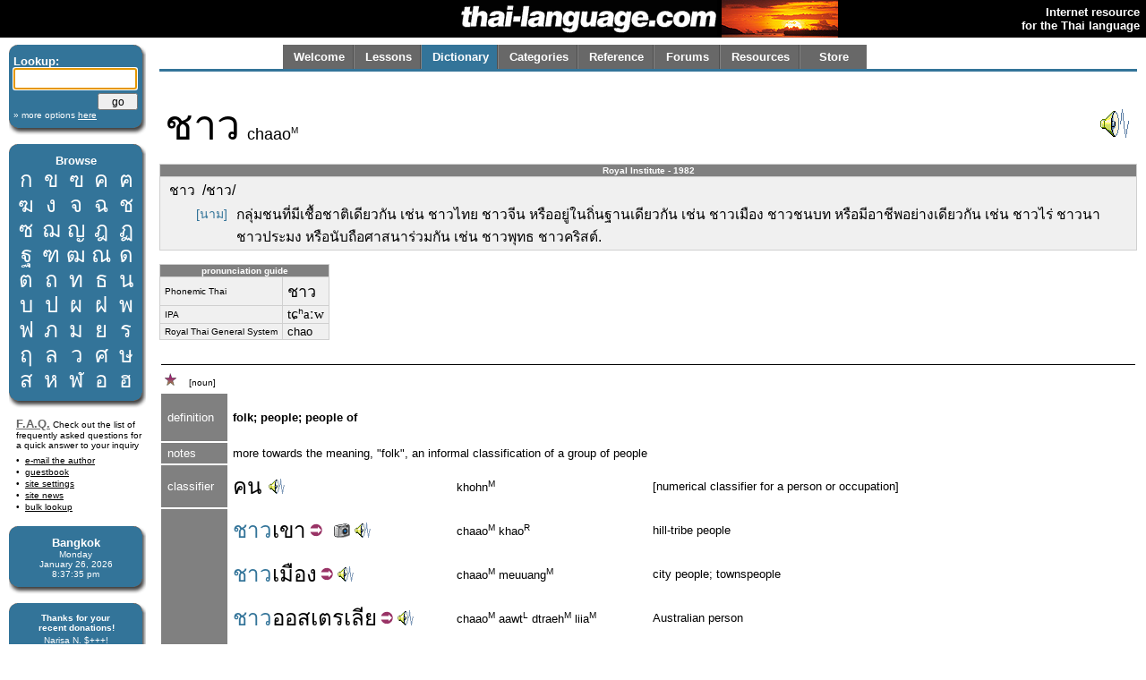

--- FILE ---
content_type: text/html; charset=utf-8
request_url: http://www.thai-language.com/id/131753
body_size: 66962
content:
<!DOCTYPE html PUBLIC "-//W3C//DTD XHTML 1.0 Strict//EN" "http://www.w3.org/TR/xhtml1/DTD/xhtml1-strict.dtd"><html xmlns="http://www.w3.org/1999/xhtml" xml:lang="en" lang="en"><head><title>thai-language.com - ชาว</title>
<meta http-equiv="Content-Type" content="text/html; charset=UTF-8" />
<meta http-equiv="Content-Language" content="en,th" />
<meta name="keywords" content="Thai language,Thai,language,dictionary,Thailand,speak,read,write,learn,phrase,lesson,spell,travel,tutorial,education,message board" />
<meta name="description" content="Thai language resources, including an online dictionary, audio clips, message forum, lessons, and more." />
<meta name="author" content="Glenn Slayden" />
<meta name="apple-itunes-app" content="app-id=707246890" /><link rel="canonical" href="http://www.thai-language.com/id/131753" />
<link type="text/css" rel="stylesheet" href="/style.css?uab=64219" />
<link type="text/css" rel="stylesheet" href="/l-style.css" />
<script type="text/javascript" src="/client/jquery-1.3.2.min.js"></script>
<script type="text/javascript" src="/client/jquery.tooltip.min.js"></script>
<script type="text/javascript" src="/client/jsfuncs~0006.js"></script>
<script type="text/javascript">
// <![CDATA[
var bds = [
['กอ ไก่','mid','g','k'],
['ขอ ไข่','high','kh','k'],
['ฃอ ขวด','high','kh','k'],
['คอ ควาย','low','kh','k'],
['ฅอ คน','low','kh','k'],
['ฆอ ระฆัง','low','kh','k'],
['งอ งู','low','ng','ng'],
['จอ จาน','mid','j','t'],
['ฉอ ฉิ่ง','high','ch',''],
['ชอ ช้าง','low','ch','t'],
['ซอ โซ่','low','s',''],
['ฌอ เฌอ','low','ch','t'],
['ญอ หญิง','low','y','n'],
['ฎอ ชฎา','mid','d','t'],
['ฏอ ปฏัก','mid','dt','t'],
['ฐอ ฐาน','high','th','t'],
['ฑอ มณโฑ','low','th','t'],
['ฒอ ผู้เฒ่า','low','th','t'],
['ณอ เณร','low','n','n'],
['ดอ เด็ก','mid','d','t'],
['ตอ เต่า','mid','dt','t'],
['ถอ ถุง','high','th','t'],
['ทอ ทหาร','low','th','t'],
['ธอ ธง','low','th','t'],
['นอ หนู','low','n','n'],
['บอ ใบไม้','mid','b','p'],
['ปอ ปลา','mid','bp','p'],
['ผอ ผึ้ง','high','ph',''],
['ฝอ ฝา','high','f',''],
['พอ พาน','low','ph','p'],
['ฟอ ฟัน','low','f','p'],
['ภอ สำเภา','low','ph','p'],
['มอ ม้า','low','m','m'],
['ยอ ยักษ์','low','y','y'],
['รอ เรือ','low','r','n'],
[],
['ลอ ลิง','low','l','n'],
[],
['วอ แหวน','low','w','w'],
['ศอ ศาลา','high','s','t'],
['ษอ ฤๅษี','high','s','t'],
['สอ เสือ','high','s','t'],
['หอ หีบ','high','h',''],
['ฬอ จุฬา','low','l','n'],
['ออ อ่าง','mid','',''],
['ฮอ นกฮูก ','low','h',''],
];
$(document).ready(function(){
$('[btt]',$('#browse-table')).tooltip({ bodyHandler: function(){
var idx=parseInt($(this).attr('btt'));
var rec=bds[idx];
if (rec.length==0) return '<i>ligature</i>';
var i=rec[2];
if (i=="") i = "Ø";
var s="<div class='browse-tooltip-title'>" + rec[0] + "</div><img src='http://img6.thai-language.net/img/64x64/A"+(idx+161)+".jpg'><br /><i>"+rec[1]+" class</i><br /><table width=100%><tr><td>"+i+"-</td>";
if (rec[3]!="") s += "<td align=right>-"+rec[3]+"</td>";
return s + "</tr></table>";
}, fade:100});
$$('search').focus();
startclock(1769459853576);
rotatebannerimg(2);
$('[ttid]').tooltip({ bodyHandler:function(){ return tt_dict[$(this).attr('ttid')]; }});
});
var tt_dict = [
'[numerical classifier for a person or occupation]',
'hill; mountain',
'municipal; of the city; urban',
'Australia; Australian',
'China; Chinese',
'city, town, capital city',
'Buddha',
'England; English; Great Britain; British',
'rice farm; rice paddy; grain field',
'farm which produces a crop other than rice; hillside plantings and forests',
'foreign; abroad; foreign country; overseas',
'French',
'Mon, Pegu, Peguan; an ethnic group of Burma and Thailand',
'[Thai transcription of the foreign loanword] gay; [is] homosexual; (pertaining to) a person who (generally) loves others or another of his or her same gender',
'[Thai transcription of the foreign loanword] Muslim',
'[Northern dialect] mountain; hill',
'to fish',
'store or shop; commercial establishment; a place where merchandise is sold; restaurant',
'[Thai transcription of the foreign loanword] gypsy',
'Karen, an ethnic minority hill tribe people in Northern Thailand',
'Laos; Lao Laotian',
'[informal abbreviation for] <span class=\'tz\'>ทะเล</span>',
'house; home; place (or one&#39;s place); village',
'foreign; non-Thai',
'country; countryside; rural area',
'garden; field; park; farm; plantation',
'Thai; of or pertaining to Thailand',
'[Thai transcription of the foreign loanword] Irish',
'[alternate spelling of <span class=\'tz\'>ฮอล์แลนด์</span>',
'palace',
'wing',
'[alternate pronunciation of <span class=\'tz\'>น้ำ</span>',
'fishing boat',
'island',
'council; group; member; corporation',
'forest; woods; jungle; wild',
'hilltribe people; ethnic minority folk',
'group of people united by a common idea; [such as] a political party',
'citizens, the public; people',
'(singular) person; (plural) people',
'boat; ship; barge; vessel; navy',
'[is] folk; local; indigenous; native',
'inhabitant; citizen; people; civilian',
'several; numerous; a variety; many; sundry; diverse; [the prefix] &#34;multi-&#34;; many',
'person; guy; people; man; human being',
'to walk; <subject> walks',
'direction, way, path, course, the way',
'to go; <subject> goes',
'to watch over, to guard, to protect, to attend, to keep watch or vigil, to be on sentry',
'to follow',
'medical condition [of royalty]',
'thing; goods; possession; belonging; item; stuff',
'[numerical classifier for kings, queens and royal family members]',
'[numerical classifier for kinds, varieties, patterns, types, sorts]',
'[is] near; close; close in time',
'[is] close; nearby',
'at; on the site of; within; amidst; in the location of',
'building; hall; pavilion; structure; theater',
'to administer medical treatment, nurse or care for',
'Sirirat (i.e., Hospital)',
'nation; country',
'not; no',
'[aspect marker indicating present and present perfect—action which happened in the past and continues to the present]',
'to be; <subject> is',
'city; nation; country; land; town',
'illicit; bogus',
'[the relative pronouns] that; which; which is...',
'[auxiliary verb indicating future tense—must be used with another verb] will; shall',
'to do or perform an action; cause or effect a result; work',
'anything; something; everything',
'untraditionally; desertion of one &#39;s faith or principles; unconventionally',
'by; via; the method; route; way or mode of attainment',
'[is] interested (in); [is] attentive (to)',
'[of an abstract concept] to care about; to mind; to be interested in; to pay attention to',
'against; towards; to; further; on; for',
'[is] late; delayed',
'eye',
'the planet Earth',
'to look at; examine; or inspect; to watch (for example, a film)',
'variety; style; pattern; type; kind; sort; mode; manner; method',
'[Thai transcription of the foreign loanword] Europe',
'which has; which have; who has; who have; there are',
'skin; complexion; surface',
'to have freckles; develop freckles; have discoloration of the skin',
'to risk; gamble; take a chance; estimate',
'[placed before a verb or noun to create a noun which indicates a general activity, process, or state] the process of..., the activity of..., an enactment of..., the state of... [see notes]',
'to have cancer',
'skin',
'[is] taller than...; higher than',
'[is] often; usual; common',
'worry; concern; anxiety',
'of; belonging to; that or those of; [a word used with a pronoun to indicate possesion, as in &#34;John&#39;s truck&#34;',
'subjects of a king',
'to make payments; to pay a little at a time',
'to diminish; to unwind; to relax; to slacken; to abate; to lessen; to untwist; to unfurl; to decrease',
'to come down; go down; get off; get out of; descend; land',
'some; any; partially',
'[indicating a point in time] when; on (a date)',
'Bureau of the Royal Household',
'can; to be able; is able; am able; may; might [auxiliary of potential, denoting possbility, ability, or permission]',
'to expel; to eject; to send out; issue',
'[formal term] communique; official statement',
'cannot dispute; cannot deny; cannot refuse',
'[proposition complementizer] that...; as... [see examples]',
'to call on the telephone; to place a call; to phone; to telephone',
'portable; hand-; cellphone',
'to become',
'part; portion; fraction; share',
'one; the number or quantity one',
'in; inside; within; amidst; into; on; at a particular time',
'daily or everyday life',
'consumer',
'[adverbial word indicating past tense or aspect marker indicating present perfect (past continued to present)] in the past; completed; still; to make done',
'[is] neat; ready; all set; all in order; orderly; tidy',
'Peru, a country in South America',
'majority, the larger part',
'to have or possess; to be available',
'career; occupation; profession; vocation; job',
'unskilled laborer; workman',
'mine (coal or mineral ore)',
'an individual, a person; folk; people',
'[is] different; another; various; many',
'to flow in; gush in',
'together with',
'to come; <subject> comes',
'here; here is',
'[is] internal; inside',
'[is] narrow; small; cramped; restricted; close; limited; contracted',
'thus; therefore; so',
'to crowd in; to shove; jostle; push; squash',
'[is] crowded; busy (restaurant, etc); tightly packed',
'to go along with; to go with',
'customer',
'[introducing joined subjects &#39;a&#39; and &#39;b&#39;] both [a] <span class=\'tz\'>และ</span>/<span class=\'tz\'>กับ</span>/<span class=\'tz\'>ทั้ง</span> [b]',
'Thai person; Thai people',
'and',
'foreign; expatriate; alien',
'father',
'to neglect; abandon; discard',
'child, offspring, son or daughter',
'to give; to let; to send to; to allow; to convey towards; to pay (attention); to have someone do something',
'to attend; live in; exist in; live with; be with; attached to',
'mother',
'[of people, animals] a group, a party',
'Greek',
'to see that; consider that; think that',
'[Thai transcription of the foreign loanword] Asia',
'[is] uncivilized; savage; barbarous',
'[a prefix which converts an adjective or verb into a noun]',
'artisan; artist',
'Lanna; the &#34;Lanna&#34; tradition of Northern Thailand.',
'yet; since; not yet; still',
'probably; most likely',
'to inherit; succeed to; carry on; come to',
'to get to; to arrive at; to reach',
'now; at present',
'continually; continuously; without interruption',
'[a first person pronoun] I, me, my [used when writing or speaking formally]',
'warrior; soldier',
'one portion; a part',
'force',
'[as a servant or animal] to serve; to perform a duty for; to attend',
'United States of America , a country in North America',
'to dedicate onself',
'to follow; along; around',
'principle; convention; rule; pattern',
'armed forces',
'allowing that; if; despite; rather',
'[3rd person singular or plural pronoun] he; she; him; her; they; them',
'to take; get; bring',
'food; meal; diet',
'from',
'[directional auxiliary meaning &#34;away&#34;',
'to sell',
'probably; maybe; perhaps; it is likely',
'Isaan; Isan; general name for the Northeastern region of Thailand, the area of the Khorat plateau, a largely agricultural area',
'[used with another verb to indicate possibility] may; might',
'to turn oneself around; to face in a direction',
'to like; to prefer; to be pleased with; to be fond of; to admire; to be satisfied with; to be right for',
'[Thai transcripion of the English word &#34;fast food&#34;',
'instead; in place of',
'mackerel',
'[is] salty; salted',
'as well; also',
'Medicine; medical science',
'to come together; be united in mind; share a person&#39;s mind or views; be unanimous in opinion or decision',
'to share; join; partake; participate; unite; affiliate with; associate with; team with',
'to donate; to sacrifice to help others',
'willingness to do something; belief in something',
'for; on behalf of; for the purpose of...',
'Haiti',
'Portugal; Portuguese',
'national; of a nation; race; of a country',
'[is] first; primary; initial',
'[the relative pronoun] who [or subordiate conjunction] whom',
'to pioneer',
'the route; the way; path; passage; course',
'move towards; go towards',
'East; east; the East; sunrise',
'navigation',
'to go around; to follow the edge of',
'shore; coastline; seacoast; bank',
'Africa',
'continuously; continually; steadily; always',
'Chiang Mai, a province in northern Thailand with a 1995 population of 1,552,766 (rank 5 of 76)',
'is (located at); to reside; to live (at); stay; exist at a particular point in time',
'to come from',
'surrounding area',
'each; each one; everyone',
'to play; have fun; enjoy; amuse; jest; have fun on the Internet',
'to splash; throw water (as during the <span class=\'tz\'>สงกรานต์</span> holiday)',
'with; to; for',
'a tourist',
'[is] vigorous; active; engergetic; robust; vivacious',
'[prefix which creates a verb from an adjective, corresponding to the English suffix (adj.)-en] to cause to be...; to make...; to effect...; to render as...',
'businessman; business person; entrepreneur',
'Japan',
'to begin; to start; commence',
'to approach; start to; engage in; include in',
'to invest',
'to start; erect; found; set up; establish (e.g. factory); formulate (questions)',
'factory; plant; industrial plant',
'[general] industry',
'increasingly',
'problem; trouble; difficulty',
'related to; pertaining to; concerning; regarding',
'labor',
'between; in the middle of; the middle; among',
'workman; laborer; worker',
'boss; chief; employer',
'to form; take shape; begin',
'to pressure; compel; force; oppress; press',
'[auxiliary verb] has to...; must...; is required to...; is duty-bound to...',
'to allow, yield, let, accept, agree to; is willing to',
'to follow',
'a demand; request; requirement; claim',
'employee',
'or',
'[of a person, place, or idea] to know',
'classification; categorization',
'[is] similar; all the same; like; as',
'West; west; the West',
'however; rather; only as far as, only to the point',
'we; us; our',
'to share; divide into parts; apportion',
'[joining phrases] because; since; for; owing to; in view of; seeing that; thanks to; as a result of',
'method; way; mode of operation; procedure',
'[is] different from; different',
'just; only; no more than that',
'service; a service',
'kiosk; booth; train compartment; railcar',
'car; vehicle; bus',
'[is] specific; particular; limited; provisional',
'girl; woman; women',
'this; these',
'all; in general; those',
'employee; overseer; officer; official',
'student (above high school)',
'female',
'to feel or emote, to feel an emotion; to experience',
'[is] satisfied; pleased; contented',
'exceedingly; extremely; increasingly; supremely; intensely',
'to adventure; experience danger; take a risk',
'[a verb particle reflecting passive voice]',
'to molest; assault',
'sexually degenerate; sexual predator; sexual prevert',
'to take advantage of an opportunity; to seize the day',
'period of time',
'tightly; firmly; securely',
'[informal, spoken pronunciation of <span class=\'tz\'>ละ</span>—a particle used at the end of a statement or question to add an imperative quality]',
'to pilfer; take liberties; cop a feel',
'passenger',
'to claim; claim that',
'harmony',
'related to; concerning; of',
'religion; creed',
'to respect; esteem; revere; reckon; hold in high regard; believe in; profess',
'[Thai transcription of the foreign loanword] Islam; Muslim',
'the central region (of Thailand)',
'[is] out of step; does not belong; unsuitable; inappropriate',
'to get along with; be in step with; be in sync with; harmonize with; mix well with',
'about; relating to; concerning; [as part of the header in an official letter along with <span class=\'tz\'>เรียน</span>] &#34;Subject:&#34;',
'to occur; to happen; to come about; to take place; to arise',
'to bring or convey',
'document',
'data; information',
'secret classification',
'in huge amounts; much; whole lot',
'government',
'united group of states; (short for) United States of America',
'to come out [issued, as a publication, warning, etc.]; reveal [as a medical report]',
'to disclose; expose; uncover; unveil; bring to light',
'by; to; toward; for; towards',
'eyesight; vision; a stare; a look; visual process',
'the world; globe',
'to cross; pass; pass by; pass through; pass an exam',
'[mass comm.] media; [spiritual] medium; [matchmaking and general use] go between, liaison, procuror, messenger, intermediary',
'office; bureau; institute; institution',
'various; assorted; miscellaneous',
'like; as; such as',
'temple; monastery',
'[is] far; distant; far (in the future)',
'extremely; intensely; very',
'family',
'Khmer, the ancient Southeast Asian empire; Cambodia; Kampucha',
'to ask for; to request; &#34;I&#39;d like...&#34; — &#34;May/Can I have...?&#34;',
'to inhabit, live in, or dwell in a place, to reside',
'uprising.',
'to contend; fight; compete; make an aggressive move',
'Arab',
'[of a disease] to spread; become an epidemic',
'quickly; immediately; right now',
'Tunisia, a country in Africa',
'Algeria, a country in Africa',
'somebody; someone; some people',
'to count; think that...',
'it will',
'revolt; revolution',
'plan; kind; design; pattern; style; model; type; [formal term officially endorsed by the Royal Institute] version (of software)',
'to overturn the established order; make exhaustive changes; effect dramatic change',
'a suspect; a person under suspicion',
'fugitive from justice; person with an outstanding arrest warrant; accused suspect; alleged offender',
'[perfective aspect marker indicating &#34;completed&#34; or &#34;irreversible&#34;',
'[is] finished; completed (e.g., a task)',
'procedure; process; movement',
'to investigate',
'police officer',
'[copula] to be; (conjunction used for equivalence definitions)',
'trans-national',
'Burma; Burmese',
'at the beginning; originally',
'that one; object at a medium distance; those',
'to specifically mention; speak out; identify',
'young man',
'[pre-determiner and pronoun] both',
'to confess or admit',
'[of a person] self; himself; herself; yourself; themselves; [things] itself',
'reenactment of a crime',
'according to; in accordance with',
'word; term; discourse',
'Thai digit one, 1',
'issue; affair; topic; brouhaha; concern; uproar',
'earthquake',
'Nepal, a country in Asia',
'Thai digit two, 2',
'migration',
'Rohingya (Muslim minority group in Western Burma)',
'[the indefinite pronoun for referring to animals or things] it, they, them',
'to build; construct; create; establish; to cause',
'dread; fear',
'suspicion; mistrust; distrust',
'a state or regional division within a country; government',
'Rakhine (a state within Myanmar)',
'always; at all times; all along; from time immemorial',
'also; too; as well; well...; [suggestion] should...',
'reject; refuse to accept; refuse to admit; unwilling to accept',
'to see; visualize',
'[third person plural pronoun] they; them; their',
'Bangladesh, a country in Asia',
'to come in; enter in; approach; attend (an event); come together',
'to occupy; to live; to dwell at a place',
'his; her; their; hers',
'to not have',
'land; country; kingdom; ground; earth; plot of land',
'to; of; that',
'don&#39;t have; doesn&#39;t have; that doesn&#39;t; there are no...; there is no .',
'right; privilege; franchise; immunity; valid authority; monopoly; prerogative; accomplishment; success',
'election, a vote',
'to admit, to agree, to profess, to accept, to approve or give credence to, to acknowledge as true',
'population; a people; citizen',
'[past and perfect tenses] got; did get; has gotten',
'suffering; misery',
'[cause-effect] therefore; so...; then...',
'society; populace; people (as a collective); group',
'to be born; to birth; to happen',
'a conflict; dischord, disharmony; dissension',
'because; because of; due to; owing to',
'to resent or feel offended by; to hold a grudge',
'race; tribe; lineage; origin stock; ethnic group',
'so; as such',
'she; her; [the 3rd person singular pronoun when referring to a female]',
'[is] pretentious; showing off; becoming vocal (in support of something)',
'to act; perform; demonstrate; show; or display',
'sympathy; commiseration',
'[a particle or conjunction that emphasizes that which follows]',
'equals; equal to; mathematical equality',
'commit suicide',
'[is] political',
'to dislike; to not like',
'on behalf of; in one&#39;s capacity of',
'politician',
'to represent; is a representative of; a substitute for',
'even if; even though; no matter',
'[is] pitiful; poor; pitiable; unfortunate',
'just; mere; even; just about; approximately',
'only; merely; uAp until the point; as much as; as far as; till; just until',
'[used as a question] which; where; when',
'[is] quiet; peaceful; silent',
'today',
'amount; number; quantity (of countable nouns)',
'much; many; very; more; so much; a great deal; seriously',
'to evacuate; migrate; emigrate',
'to find; look for; seek; to search',
'street address; domicile; residence; abode; a place to live',
'but; even; however; rather',
'to consider that..., to regard or reckon',
'ten-thousand (10,000)',
'hundred-thousand (100,000)',
'[is] big; large; huge; major; enormous; extensive; sizeable',
'more than; too',
'[is] any',
'in the neighborhood; neighboring',
'[imminent aspect marker]',
'[is] acceptable; reasonable; tolerable',
'cannot; can&#39;t; could not; couldn&#39;t; incapable of; unable to',
'to receive, get; accept; catch a thrown object, take, to fetch, to pick (someone) up, (colloq.) telephone call',
'in the future; in coming days; in [the] days ahead',
'to affect; to cause to change',
'security',
'to need; want; require; desired',
'to chase away, to expel or oust (an enemy), to exile',
'to go out; leave; depart',
'the most',
'as long as; to the extent that; as much as',
'seven; the number or quantity seven',
'[suffix used for comparisons] than; more; -er',
'campaign',
'very much; plentiful; much; many; countless; various; several; a lot of; many; diversified; miscellaneous; numerous',
'side; face; direction; quarter; sector; aspect; surface; field; viewpoint',
'to enter; go in; attend an event',
'to assist; to help; to save',
'[auxiliary verb indicating the present participle, meaning &#34;in the act of&#34; or &#34;in the process of&#34;, similar to the English suffix, &#34;-ing&#34;',
'to encounter; meet; find; face; confront; experience',
'destiny; karma; fortune; fate; lot',
'[is] heavy; laden; fully loaded; weighing',
'(of situations or persons) [are] equal to each other; of the same magnitude; equivalent',
'to reverse; change directions; turn out to be just the opposite',
'[is] dead quiet; deadly silent',
'[is] serious; major; severe; harsh',
'same; equal; equivalent',
'truthful; truthfully; really?; true; real; serious; no-nonsense; well; so',
'however, in reality',
'[auxiliary verb indicating] should; ought to; must',
'to help; to aid; to assist; to contribute; to please',
'more than',
'[put after a verb or adjective for emphasis or when talking about something unexpected]',
'neighbor',
'usually; normally; commonly',
'to climb mountains',
'Himalaya',
'there are; there is',
'relationship; connection',
'[is] close; intimate; good friends',
'can; naturally; as a matter of course; inevitably',
'[is] ready; set; finished; complete',
'for; as for; in order to; for the purpose of; in order that',
'[auxiliary verb combination] may (possibility); might; maybe; perhaps will; probably; possibly',
'[used for emphasis at the end of a statement] &#34;...at all.&#34; — &#34;...so much!&#34; — &#34;...extremely!; completely, directly; simply, without doing anything else first; right away',
'[is] absent; not here; not there; not remain in place',
'gist; heart of the matter; pith',
'to think; to have an idea',
'these; this',
'to notice; see; catch sight of',
'this',
'[is] local; indigenous; locality; district; area',
'[auxiliary verb combination] doesn&#39;t need to...; don&#39;t want to',
'to fear',
'one day; someday',
'thousand; the number one thousand (1,000)',
'&#34;No problem.&#34; — [subject] doesn&#39;t have a problem...&#34;',
'[existential construction] there is; there are',
'to collide; to crash; bump; bump together',
'group; race; flock; herd; crowd; corporation; company; collection; squad; clusters; series; class; genus; rove',
'[is] little; small; minor; tiny; less; few; slight; a little bit; a small amount',
'tribe',
'[positioned at the end of a clause indicating current position, fulfilment of a condition, emphasis, or confirmation] already; any more',
'[is] difficult; hard; not easy',
'to increase; get more and more',
'usually; continuously; gradually; more and more; on and on',
'Vietnam; Vietnamese',
'to carry a child on one’s hip',
'[is] small; tiny; fine; little',
'to beg; ask for donations',
'road; boulevard; avenue; street',
'to beseech; entreat; implore; supplicate; solicit; pester',
'like; as; similar to; in the pattern of; in a... way/fashion; type',
'to break up; separate; end',
'word; speech; spoken word; utterance; statement',
'to give or make; to cause something to be; to render someone or something to be; to effect',
'[used by females in an informal setting—also used by males with intimate friends or lovers] I, me, my',
'[is] silent; speechless; quite; dumbstruck; tongue-tied; dumbfounded',
'gangsters; mobsters; rogues',
'to capture',
'all; it all; all of it; altogether; completely; every; whole',
'Italian',
'from the very beginning; ab initio; as a matter of premise',
'century (of the Christian era)',
'[prefix used with adjectives or cardinal numbers to create ordinals (to indicate comparisons or ordering)]',
'[Thai digits] 15, fifteen',
'since [some time] up until now; up to now',
'to attend to; pay attention to; give due importance to',
'to attempt; try; persevere; endeavor; make an effort',
'to seek for; search for; look for',
'sea lanes',
'to come to; arrive at',
'[positioned at the beginning of a clause indicating the ordering of events or agreement with main clause] next; then; afterwards; so; finally; and',
'dam; water dam; dike; bank',
'suffering; sorrow; distress; adversity; trouble; anxiety; pain; first of the Four Noble Truths',
'people; by, of or relating to the people',
'to seem; appear that',
'to ease up; improve; become better',
'female decoy; honey pot',
'to deceive; mislead; hoodwink; trick; con; delude; swindle',
'young woman; girl; unmarried woman; maiden; damsel; lass; lassie (informal); maid; virgin; wench',
'North; Northern',
'[abbreviation for the name of] Bangkok, the capital city of <span class=\'tz\'>ประเทศไทย</span> (Thailand)',
'lawsuit; legal action; case',
'latest; current; most recent; up-to-date; newest; modern',
'to compare; to contrast',
'the last straw; the straw that broke the camel&#39;s back',
'India; Indian',
'to get up; rise; stand up',
'to assemble together into a group; to rally or muster; to gather or combine into a group',
'to protest',
'much; a lot',
'Napoleon (Bonaparte)',
'to lose; be defeated; be beaten; suffer defeat or rout',
'[indicating the object of an action] for; to',
'Russia; Russian',
'to seem; to appear',
'like; as',
'service location; service provider',
'[is] capable; able',
'to adapt oneself',
'to adjust; to tune; readjust; improve; better',
'heart; spirit; spiritual center or core; soul; inner being; mind',
'language(s); speech; idiom; tongue; lingo; understanding; words',
'[is] fantastic; superior; excellent',
'(have you) ever; (as) before; did in the past; used to...',
'to support; bear; prop up; deal with; handle; accomodate',
'[Thai transcription of foreign loanword] Scandanavia',
'to change; replace; to convert; to alter; swap; substitute; to transplant',
'[Thai transcription of the foreign loanword] American',
'German; of Germany',
'Korea; Korean',
'until; up until; as far as; up to; to; till',
'nowadays; these days; currently; the present',
'why',
'(school of) thought; (type of) thinking; logic; doctrine of reason; conjecture; ideation',
'[is] twisted; bent; crooked; contorted; illogical',
'to appear; seem as if',
'[is] properly done (repaired, locked, etc); accurate, right, true, correct; the response &#34;yes&#34; to a true or false question',
'Thai folk; Thai people',
'[Thai grammar] a sentence',
'[Thai transcription of foreign name] Bob Marley',
'performing artist; artist; performer; artisan',
'life',
'Jamaica',
'[used by male speakers] I; me; my',
'Thailand',
'[auxiliary verb combination] will be able to...',
'[word used before a verb or noun to describe a profession] person who; enthusiast; devotee; expert',
'[Thai transcription of the foreign loanword] snooker; billiards; pool',
'[is] skilled; talented; superbly performed; skillful; clever',
'volume; deal (quantity); many',
'to boast; brag; show off; display; flaunt',
'male merchant or trader',
'[of human] family; line; lineage; ancestry; [of animal] pedigree',
'rarely; barely; scarcely; hardly ever; not very much; not quite',
'Chinese person; Chinese people',
'new generation; new class; younger classmen',
'to rule over a land',
'[alternate pronunciation of <span class=\'tz\'>ธรรม</span>',
'benefit; use; usefulness',
'[is] well; happy; joyful; satisfied; content; pleased; blissful; still',
'of',
'public; public (Co., Ltd.); the public; people at large; the majority of people; populace',
'&#34;Siam,&#34; the former name for Thailand; Siamese',
'Lampang, a province in northern Thailand with a 1995 population of 803,191 (rank 26 of 76)',
'person, human, one (who...); [Thai prefix corresponding to the English suffixes] &#39;-er&#39; or &#39;-or&#39;',
'taste; liking; preference (as in clothes)',
'[is] gentle; soft; tender; smooth; mild; kind',
'to do business',
'adjacent to; next to',
'nature; creation; mother nature',
'man (age 30 to 50); middle aged man',
'business person',
'[is pertaining to] tourism; tourist; tour',
'English person; British person',
'fall in love',
'teenage male; young man; adolescent',
'Kamphaeng Phet, a province in northern Thailand with a 1995 population of 742,383 (rank 30 of 76)',
'[abbreviation for <span class=\'tz\'>ผู้จัดการ</span>] manager',
'restaurant',
'thus; for instance; as for...',
'side; party; faction; group',
'to hold (in hand); to carry; to hold together',
'umbrella; parasol',
'[is] in rows; [is] in large numbers',
'to stroll',
'[is] beautiful; attractive; charming; exquisite; fair; fine; gorgeous; handsome; lovely',
'to have fun; enjoy oneself',
'in the midst of; among; amid; amidst; midst; amongst',
'climate; weather conditions',
'[is] scorchingly hot; intensely burning',
'the right time; the appropriate occasion',
'one with; same as; similar to',
'Mr.',
'[Thai transcription of foreign name] Randolph Tajada-Perez',
'male',
'[referring to an period of a person&#39;s age] years',
'[Thai digits] 37',
'Pennsylvania [state of the United States]',
'[Thai transcription of foreign loanword] check-in (at a hotel, e.g.)',
'[marker indicating the progressive or perfect aspect]',
'just enough; good enough; just right; just sufficient; just then, at that very moment',
'to support; revive; better the life of',
'economy; economic issues, economics matters or affairs',
'(economics) currency deflation',
'[aspect marker indicating past or present perfect tense (continuity from the past)]',
'to exceed; go beyond; overreach; surpass',
'[Thai digits] 20, twenty',
'year; annum; annual',
'due to; owing to; as a result of; owing to; because of',
'to collect; preserve; keep; fetch; pick up (a purse, e.g.)',
'to conserve; save; economize',
'spend',
'villagers; &#34;common folks&#34;; the people; the hoi polloi, the salt of the earth; ordinary people',
'end; extremity; conclusion; finality',
'to bear; stand; put up with; tolerate; endure; last',
'[alternate spelling of <span class=\'tz\'>อ้าย</span>',
'chimp; ape; monkey',
'to count',
'hundred; the number one hundred; 100',
'to assemble a force; form a gang',
'[is] confused; anxious; disconcerted; disconcerting',
'[Location in Chonburi, Thailand] Gulf of Udom',
'[name of a sauce] Sriracha',
'diplomatic consulate',
'&#34;the states&#34;; [usually] the United States',
'to run errands for; perform functions for',
'to manage; arrange; handle; take care of; to deal with',
'to compile; gather; collect',
'information, notice, news',
'to; for',
'a Buddhist; an adherent to Buddhism',
'(business) transaction',
'to confiscate, seize, retain, attach (property), hold or cling to',
'basis; foundation; principle; maxim; doctrine; tenet',
'good; moral goodness; virtue; merit',
'generally; in an overall manner',
'to deceive; trick; fool',
'to vend; sell products; sell goods',
'[is] fake; counterfeit; forged; disguised; false; phony',
'[is] inferior; worse; [prefix] under-; without',
'quality',
'frequency; wave; ripple; surge; surf',
'',
'[Thai transcription of the foreign loanword] meter; the measure of distance in the metric system',
'to caution; warn; remind',
'to navigate (ships); to sail',
'together; along with; also; too; as well; likewise; in addition to doing some other thing (as another action performed by the same subject)',
'caution',
'in former times; formerly; in olden days; in the old days',
'during; at the time of',
'even; even though',
'electricity',
'Koh Yao Yai [the southern island of the two Koh Yao islands in Phangnga Bay, Southern Thailand]',
'to depend on',
'himself; oneself; ourselves; themselves',
'every; each',
'no matter (how much)...; It doesn&#39;t matter (how much)...; including; irrespective of',
'medical treatment',
'lifestyle; way of life',
'food; sustenance; provisions',
'work; job; duty; business; function; activity',
'handicraft',
'intellect; knowledge; ability; attainment; learning',
'ancestor; forefather',
'to show (someone); demonstrate (for someone to see)',
'about; around',
'evidence',
'edition, copy, version, issue of a magazine or newspaper; [formal term officially endorsed by the Royal Institute] version (of software)',
'brothers and sisters; siblings; close relatives',
'Uthai Thani, a province in northern Thailand with a 1995 population of 324,730 (rank 65 of 76)',
'[word added by a male speaker to the end of every sentence to convey politeness or] &#34;yes&#34;; &#34;that&#39;s right&#34;; &#34;I see.&#34;',
'to help oneself; be self-reliant',
'before; earlier; time gone by; prior to; in advance of; ahead of time; previously; formerly; initially; beforehand; firstly; first; now; ago',
'to hope; to expect; to want',
'system',
'cannot; can&#39;t; could not; is not able',
'Usain Bolt',
'top; pinnacle; tip; peak; summit; crown; zenith',
'gale',
'[resultative grammatical marker indicating &#34;out&#34; or &#34;away&#34;',
'to announce; to proclaim; to declare; to notify; to publish',
'to break the world&#39;s record',
'to run; rush; speed <subject> runs',
'[Thai digits] 100, one hundred',
'of oneself; belonging to oneself, myself',
'to seem; resemble; appear',
'ceremony; event',
'[Northern dialect] taboo, jinx, evil, inauspicious event',
'medical doctor; physician',
'to sense; realize; aware; conscious',
'[the activity of] having',
'royal investigation; royal consideration; royal decision',
'such as that; like that',
'royal grace; divine grace (for a king)',
'[the formal relative pronouns] that; which',
'[is] overwhelming',
'[is] the most or best; the end; [equivalent to the suffix] &#34;-est&#34;',
'cannot; do not; have not; is not; does not, etc.',
'the people; the public; ordinary people',
'if',
'to ship; send or deliver (mail or parcel or package); emit',
'to study; to be educated; to receive education; to go to school; to learn (at higher levels such as college)',
'to come back; return',
'to cleave; cut open; slit; split; divide',
'result of merit; virtue',
'surgery, a medical operation',
'[is] beneficial',
'another; additional; more',
'a tribe of Mon-Cambodian descent residing on mountains',
'Japanese people; Japanese folk',
'peasant; rural folk; farmer',
'nation; country',
'Tai people, a widespread group of peoples in southeast Asia ethnically associated with valley paddy-rice culture',
'Bohemian',
'Mexican people',
'a Scot, a Scottish person',
'<span class=\'tz\'>ส่วย</span> folk; people of the <span class=\'tz\'>ส่วย</span> (or <span class=\'tz\'>กวย</span>) hill tribe',
'Suay, [general, relating to] a tribe of Mon-Cambodian descent residing on mountains (also known as <span class=\'tz\'>กวย</span> &#34;Kuay&#34;',
'Kuay [another name for the] <span class=\'tz\'>ส่วย</span> (Suay) [Mon-Khmer people and language of Suphanburi province]',
'an Arab person; Arab people',
];
// ]]>
</script>
</head><body><table style='width:100%;' border='0' cellspacing='0' cellpadding='0'><tr style='background-color:black'><td style='width:120px'></td><td align='right'><a href='/'><img src='http://img1.thai-language.net/hdr_img/logobw.gif' alt='thai-language.com' style='display:block; padding-right:5px' /></a></td><td style='width:130px; background-color:black;'><img style='display:block; background-color:white;' id='bannerimg' alt='' src='http://img1.thai-language.net/hdr_img/black130x42.gif' /></td><td align='right' style='white-space:nowrap; padding-right:7px; padding-left:7px;'><b style='color:white; font-size:small'>Internet resource<br />for the Thai language</b></td></tr></table><div style='height:8px'></div><div id="tl-left-column"><div class="dsb"><span class="dsb-top"><span></span></span><dl class="dsb-content"><dt class="b">Lookup:</dt><dt>
<form action='/dict' style='margin-bottom:0px; margin-top:0px;' method='post'>
<input type='text' name='search' id='search' maxlength='50' style='font-size:1.3em; padding:0; width:134px;' />
<div style='text-align:right; margin-top:4px;'><input type='submit' value='go' style='width:45px; font-size:.9em; line-height:1.4em;' /></div>
<input type='hidden' name='emode' value='1' />
<input type='hidden' name='tmode' value='2' />
</form></dt><dt class="s"><a href='/dict'>&#187; more options <span style='text-decoration:underline'>here</span></a></dt></dl><span class="dsb-bottom"><span><span></span></span></span></div><div class="dsb"><span class="dsb-top"><span></span></span><dl class="dsb-content"><dt class="c b">Browse</dt><dt><table border=0 cellspacing=0 class="th" id="browse-table"><tr><td btt='0'><a href='/let/161'>ก</a></td><td btt='1'><a href='/let/162'>ข</a></td><td btt='2'><a href='/let/163'>ฃ</a></td><td btt='3'><a href='/let/164'>ค</a></td><td btt='4'><a href='/let/165'>ฅ</a></td></tr><tr><td btt='5'><a href='/let/166'>ฆ</a></td><td btt='6'><a href='/let/167'>ง</a></td><td btt='7'><a href='/let/168'>จ</a></td><td btt='8'><a href='/let/169'>ฉ</a></td><td btt='9'><a href='/let/170'>ช</a></td></tr><tr><td btt='10'><a href='/let/171'>ซ</a></td><td btt='11'><a href='/let/172'>ฌ</a></td><td btt='12'><a href='/let/173'>ญ</a></td><td btt='13'><a href='/let/174'>ฎ</a></td><td btt='14'><a href='/let/175'>ฏ</a></td></tr><tr><td btt='15'><a href='/let/176'>ฐ</a></td><td btt='16'><a href='/let/177'>ฑ</a></td><td btt='17'><a href='/let/178'>ฒ</a></td><td btt='18'><a href='/let/179'>ณ</a></td><td btt='19'><a href='/let/180'>ด</a></td></tr><tr><td btt='20'><a href='/let/181'>ต</a></td><td btt='21'><a href='/let/182'>ถ</a></td><td btt='22'><a href='/let/183'>ท</a></td><td btt='23'><a href='/let/184'>ธ</a></td><td btt='24'><a href='/let/185'>น</a></td></tr><tr><td btt='25'><a href='/let/186'>บ</a></td><td btt='26'><a href='/let/187'>ป</a></td><td btt='27'><a href='/let/188'>ผ</a></td><td btt='28'><a href='/let/189'>ฝ</a></td><td btt='29'><a href='/let/190'>พ</a></td></tr><tr><td btt='30'><a href='/let/191'>ฟ</a></td><td btt='31'><a href='/let/192'>ภ</a></td><td btt='32'><a href='/let/193'>ม</a></td><td btt='33'><a href='/let/194'>ย</a></td><td btt='34'><a href='/let/195'>ร</a></td></tr><tr><td btt='35'><a href='/let/196'>ฤ</a></td><td btt='36'><a href='/let/197'>ล</a></td><td btt='38'><a href='/let/199'>ว</a></td><td btt='39'><a href='/let/200'>ศ</a></td><td btt='40'><a href='/let/201'>ษ</a></td></tr><tr><td btt='41'><a href='/let/202'>ส</a></td><td btt='42'><a href='/let/203'>ห</a></td><td btt='43'><a href='/let/204'>ฬ</a></td><td btt='44'><a href='/let/205'>อ</a></td><td btt='45'><a href='/let/206'>ฮ</a></td></tr></table></dt></dl><span class="dsb-bottom"><span><span></span></span></span></div>
<div class="lc-text">
<p><a class=gr href='/default.aspx?nav=resources#faq' style='font-weight:bold; font-size:small;'>F.A.Q.</a>
Check out the list of frequently asked questions for a quick answer to your inquiry</p>
<dl>
<dt><a href='&#109;&#97;&#105;&#108;&#116;&#111;&#58;&#103;&#108;&#101;&#110;&#110;&#64;&#116;&#104;&#97;&#105;&#45;&#108;&#97;&#110;&#103;&#117;&#97;&#103;&#101;&#46;&#99;&#111;&#109;'>e-mail the author</a></dt>
<dt><a href='/forums/f/introductions'>guestbook</a></dt>
<dt><a href='/control'>site settings</a></dt>
<dt><a href='/news'>site news</a></dt>
<dt><a href='/BulkLookup'>bulk lookup</a></dt></dl></div><div class="dsb"><span class="dsb-top"><span></span></span><dl class="dsb-content"><dt class="c b">Bangkok</dt><dt class="c s"><div id='bkk_clock'></div></dt></dl><span class="dsb-bottom"><span><span></span></span></span></div><div class="dsb"><span class="dsb-top"><span></span></span><dl class="dsb-content"><dt class="c s b">Thanks for your<p style='margin-bottom:3px;'>recent donations!</p></dt><dt class="c s">Narisa N. $+++!<br />John A. $+++!<br />Paul S. $100!<br />Mike A. $100!<br />Eric B. $100!<br />John Karl L. $100!<br />Don S. $100!<br />John S. $100!<br />Peter B. $100!<br />Ingo B $50<br />Peter d C $50<br />Hans G $50<br />Alan M. $50<br />Rod S. $50<br />Wolfgang W. $50<br />Bill O. $70<br />Ravinder S. $20<br />Chris S. $15<br />Jose D-C $20<br />Steven P. $20<br />Daniel W. $75<br />Rudolf M. $30<br />David R. $50<br />Judith W. $50<br />Roger C. $50<br />Steve D. $50<br />Sean F. $50<br />Paul G. B. $50<br />xsinventory $20<br />Nigel A. $15<br />Michael B. $20<br />Otto S. $20<br />Damien G. $12<br />Simon G. $5<br />Lindsay D. $25<br />David S. $25<br />Laurent L. $40<br />Peter van G. $10<br />Graham S. $10<br />Peter N. $30<br />James A. $10<br />Dmitry I. $10<br />Edward R. $50<br />Roderick S. $30<br />Mason S. $5<br />Henning E. $20<br />John F. $20<br />Daniel F. $10<br />Armand H. $20<br />Daniel S. $20<br />James McD. $20<br />Shane McC. $10<br />Roberto P. $50<br />Derrell P. $20<br />Trevor O. $30<br />Patrick H. $25<br />Rick @SS $15<br />Gene H. $10<br />Aye A. M. $33<br />S. Cummings $25<br />Will F. $20<br />

<form style='margin-bottom:0px; margin-top:5px;' action='https://www.paypal.com/cgi-bin/webscr' method='post'>
<input type='hidden' name='cmd' value='_xclick' />
<input type='hidden' name='business' value='glenn@glennslayden.com' />
<input type='hidden' name='item_name' value='Thank you for your donation to Thai-language.com!' />
<input type='hidden' name='no_note' value='1' />
<input type='hidden' name='return' value='http://www.thai-language.com/default.aspx?nav=thank_you' />
<input type='hidden' name='currency_code' value='USD' />
<input type='hidden' name='tax' value='0' />
<input type='image' src='http://img5.thai-language.net/img/paypal2.gif' name='submit' alt='donate via PayPal' /></form></dt></dl><span class="dsb-bottom"><span><span></span></span></span></div><div class="dsb"><span class="dsb-top"><span></span></span><dl class="dsb-content"><dt class="c b">Get e-mail</dt><dt class="space"></dt><dt><p>Sign-up to join our mail&shy;ing list. You'll receive e&shy;mail notification when this site is updated. Your privacy is guaran&shy;teed; this list is not sold, shared, or used for any other purpose. <a href='/default.aspx?nav=sub'>Click here</a> for more infor&shy;mation.<br /><br />
To unsubscribe, click <a href='/Default.aspx?nav=unsub'>here</a>.</p></dt></dl><span class="dsb-bottom"><span><span></span></span></span></div></div><div id="tl-content"><span id="um"></span><div align=center><div align=left style='max-width:8.5in; width:100%;'><div id="menu"><table id="menu-tab" border=0><tr><td class="sel"><a class="menu-but" title="" href="/">Welcome</a></td><td class="sel"><a class="menu-but" title="Lessons, reading exercises, and self-study materials" href="/lessons">Lessons</a></td><td class="no-sel"><a class="menu-but" title="Free, online searchable Thai-English dictionary" href="/dict/search">Dictionary</a></td><td class="sel"><a class="menu-but" title="Words and phrases organized by category" href="/category">Categories</a></td><td class="sel"><a class="menu-but" title="Reference materials and advanced study" href="/ref">Reference</a></td><td class="sel"><a class="menu-but" title="Message board and community discussion" href="/forums">Forums</a></td><td class="sel"><a class="menu-but" title="Links and frequently-asked questions" href="/resources">Resources</a></td><td class="sel" style='background-image:none;'><a class="menu-but" title="Thai language learning products" href="/store">Store</a></td></tr></table></div></div></div><div id="navtab-underline"></div><div><div id='old-content'><table cellpadding=4 width='100%'><tr><td><span class=th3>ชาว</span>&nbsp;&nbsp;<span style='font-size:1.4em;'>chaao<span class='tt'>M</span></span></td><td style='text-align: right'> <a onClick=PlayAudioFile('/mp3/E131753.mp3') style='cursor:pointer;'><img src='/img/speaker.gif' /></a></td></tr></table><table cellspacing=0 cellpadding=0 class=gt3 style='margin:0;'><tr><td style='text-align:center; font-weight:bold; font-size:x-small; background-color:#808080; color:white;'>Royal Institute - 1982</td></tr><tr><td><table cellspacing=0 cellpadding=0 class=xgt3 style='font-size:1.2em;'><tr><td colspan=2>ชาว &nbsp;/ชาว/</td></tr><tr><td style='vertical-align:top; padding-left:35px; padding-top:2px;'><span style='color:#337499; font-size:.9em;'>[นาม]</span> </td><td>กลุ่มชนที่มีเชื้อชาติเดียวกัน เช่น ชาวไทย ชาวจีน หรืออยู่ในถิ่นฐานเดียวกัน เช่น ชาวเมือง ชาวชนบท หรือมีอาชีพอย่างเดียวกัน เช่น ชาวไร่ ชาวนา ชาวประมง หรือนับถือศาสนาร่วมกัน เช่น ชาวพุทธ ชาวคริสต์.</span></td></tr></table></td></tr></table><br /><table cellspacing='0' cellpadding='0' class=gt3 style='margin:0;'><tr><td colspan=2 style='text-align:center; font-weight:bold; font-size:x-small; background-color:#808080; color:white;'>pronunciation guide</td></tr><tr><td style='font-size:x-small;'>Phonemic Thai</td><td><span lang='th'>ชาว</span></td></tr><tr><td style='font-size:x-small;'>IPA</td><td><span class='ipa'>tɕʰaːw</span></td></tr><tr><td style='font-size:x-small;'>Royal Thai General System</td><td>chao</td></tr></table><br /><table cellpadding=4 width='100%' style='empty-cells:show;'><tr><td></td><td colspan=3 style='width:100%'></td></tr><tr style='background-color:black'><td colspan=4 style='padding-bottom:1px; padding-top:0px'></td></tr><tr><td colspan=4><img src='/img/star.gif' alt='common Thai word' />&nbsp; &nbsp;<span style='font-size:x-small'>[noun]</span><br /></td></tr><tr><td style='background-color:#808080; color:white; padding-left:7px; padding-right:7px; max-width:100px;'>definition</td><td colspan=3 class='df'><br /><b>folk; people; people of</b><br /><br /></td></tr><tr><td style='background-color:#808080; color:white; padding-left:7px; padding-right:7px; max-width:100px;'>notes</td><td colspan=3>more towards the meaning, &#34;folk&#34;, an informal classification of a group of people</td></tr><tr><td style='background-color:#808080; color:white; padding-left:7px; padding-right:7px; max-width:100px;'>classifier</td><td class=th><a href='/id/131105#def1e' ttid='0'>คน</a> <a onClick=PlayAudioFile('/mp3/E131105.mp3') style='cursor:pointer;'><img src='/img/speaker_sm.gif' /></a></td><td>khohn<span class='tt'>M</span></td><td>[numerical classifier for a person or occupation]</td></tr><tr><td rowspan=39 style='background-color:#808080; color:white; padding-left:7px; padding-right:7px; max-width:100px;'>examples</td><td class=th><span style='color:#337499;'>ชาว</span><a href='/id/131072#def2' ttid='1'>เขา</a><a href='/id/196770'><img src='/img/phr_link.gif' /> <img src='/img/camera.gif' /></a><a onClick=PlayAudioFile('/mp3/P196770.mp3') style='cursor:pointer;'><img src='/img/speaker_sm.gif' /></a></td><td>chaao<span class='tt'>M</span> khao<span class='tt'>R</span></td><td>hill-tribe people</td></tr><tr><td class=th><span style='color:#337499;'>ชาว</span><a href='/id/131390#def2' ttid='2'>เมือง</a><a href='/id/196956'><img src='/img/phr_link.gif' /></a><a onClick=PlayAudioFile('/mp3/P196956.mp3') style='cursor:pointer;'><img src='/img/speaker_sm.gif' /></a></td><td>chaao<span class='tt'>M</span> meuuang<span class='tt'>M</span></td><td>city people; townspeople</td></tr><tr><td class=th nowrap=1><span style='color:#337499;'>ชาว</span><a href='/id/131273' ttid='3'>ออสเตรเลีย</a><a href='/id/197089'><img src='/img/phr_link.gif' /></a><a onClick=PlayAudioFile('/mp3/P197089.mp3') style='cursor:pointer;'><img src='/img/speaker_sm.gif' /></a></td><td nowrap=1>chaao<span class='tt'>M</span> aawt<span class='tt'>L</span> dtraeh<span class='tt'>M</span> liia<span class='tt'>M</span></td><td>Australian person</td></tr><tr><td class=th><span style='color:#337499;'>ชาว</span><a href='/id/131276' ttid='4'>จีน</a><a href='/id/197117'><img src='/img/phr_link.gif' /></a><a onClick=PlayAudioFile('/mp3/P197117.mp3') style='cursor:pointer;'><img src='/img/speaker_sm.gif' /></a></td><td>chaao<span class='tt'>M</span> jeen<span class='tt'>M</span></td><td>Chinese person; Chinese people</td></tr><tr><td class=th><span style='color:#337499;'>ชาว</span><a href='/id/132748' ttid='5'>กรุง</a><a href='/id/197232'><img src='/img/phr_link.gif' /></a><a onClick=PlayAudioFile('/mp3/P197232.mp3') style='cursor:pointer;'><img src='/img/speaker_sm.gif' /></a></td><td>chaao<span class='tt'>M</span> groong<span class='tt'>M</span></td><td>city people; townspeople</td></tr><tr><td class=th><span style='color:#337499;'>ชาว</span><a href='/id/133124' ttid='6'>พุทธ</a><a href='/id/197359'><img src='/img/phr_link.gif' /></a><a onClick=PlayAudioFile('/mp3/P197359.mp3') style='cursor:pointer;'><img src='/img/speaker_sm.gif' /></a></td><td>chaao<span class='tt'>M</span> phoot<span class='tt'>H</span></td><td>[colloquial term] a Buddhist (person)</td></tr><tr><td class=th><span style='color:#337499;'>ชาว</span><a href='/id/131277' ttid='7'>อังกฤษ</a><a href='/id/197518'><img src='/img/phr_link.gif' /></a><a onClick=PlayAudioFile('/mp3/P197518.mp3') style='cursor:pointer;'><img src='/img/speaker_sm.gif' /></a></td><td>chaao<span class='tt'>M</span> ang<span class='tt'>M</span> grit<span class='tt'>L</span></td><td>English person; British person</td></tr><tr><td class=th><span style='color:#337499;'>ชาว</span><a href='/id/134552' ttid='8'>นา</a><a href='/id/198087'><img src='/img/phr_link.gif' /></a><a onClick=PlayAudioFile('/mp3/P198087.mp3') style='cursor:pointer;'><img src='/img/speaker_sm.gif' /></a></td><td>chaao<span class='tt'>M</span> naa<span class='tt'>M</span></td><td>rice farmer</td></tr><tr><td class=th><span style='color:#337499;'>ชาว</span><a href='/id/133222#def2' ttid='9'>ไร่</a><a href='/id/198088'><img src='/img/phr_link.gif' /></a><a onClick=PlayAudioFile('/mp3/P198088.mp3') style='cursor:pointer;'><img src='/img/speaker_sm.gif' /></a></td><td>chaao<span class='tt'>M</span> rai<span class='tt'>F</span></td><td>vegetable grower; farmer (in general, other than rice farmer)</td></tr><tr><td class=th><span style='color:#337499;'>ชาว</span><a href='/id/199314' ttid='10'>ต่างประเทศ</a><a href='/id/199315'><img src='/img/phr_link.gif' /></a><a onClick=PlayAudioFile('/mp3/P199315.mp3') style='cursor:pointer;'><img src='/img/speaker_sm.gif' /></a></td><td>chaao<span class='tt'>M</span> dtaang<span class='tt'>L</span> bpra<span class='tt'>L</span> thaeht<span class='tt'>F</span></td><td>foreigner</td></tr><tr><td class=th><span style='color:#337499;'>ชาว</span><a href='/id/131278#def4' ttid='11'>ฝรั่งเศส</a><a href='/id/200036'><img src='/img/phr_link.gif' /></a><a onClick=PlayAudioFile('/mp3/P200036.mp3') style='cursor:pointer;'><img src='/img/speaker_sm.gif' /></a></td><td>chaao<span class='tt'>M</span> fa<span class='tt'>L</span> rang<span class='tt'>L</span> saeht<span class='tt'>L</span></td><td>French person</td></tr><tr><td class=th><span style='color:#337499;'>ชาว</span><a href='/id/138590' ttid='12'>มอญ</a><a href='/id/200604'><img src='/img/phr_link.gif' /></a><a onClick=PlayAudioFile('/mp3/P200604.mp3') style='cursor:pointer;'><img src='/img/speaker_sm.gif' /></a></td><td>chaao<span class='tt'>M</span> maawn<span class='tt'>M</span></td><td>Mon people</td></tr><tr><td class=th><span style='color:#337499;'>ชาว</span><a href='/id/131669' ttid='13'>เกย์</a><a href='/id/200708'><img src='/img/phr_link.gif' /></a><a onClick=PlayAudioFile('/mp3/P200708.mp3') style='cursor:pointer;'><img src='/img/speaker_sm.gif' /></a></td><td>chaao<span class='tt'>M</span> gaeh<span class='tt'>M</span></td><td>gay people</td></tr><tr><td class=th><span style='color:#337499;'>ชาว</span><a href='/id/138836' ttid='14'>มุสลิม</a><a href='/id/200882'><img src='/img/phr_link.gif' /></a><a onClick=PlayAudioFile('/mp3/P200882.mp3') style='cursor:pointer;'><img src='/img/speaker_sm.gif' /></a></td><td>chaao<span class='tt'>M</span> moot<span class='tt'>H</span> sa<span class='tt'>L</span> lim<span class='tt'>M</span></td><td>Muslim people</td></tr><tr><td class=th><span style='color:#337499;'>ชาว</span><a href='/id/131311' ttid='15'>ดอย</a><a href='/id/200949'><img src='/img/phr_link.gif' /> <img src='/img/camera.gif' /></a><a onClick=PlayAudioFile('/mp3/P200949.mp3') style='cursor:pointer;'><img src='/img/speaker_sm.gif' /></a></td><td>chaao<span class='tt'>M</span> daawy<span class='tt'>M</span></td><td>hilltribe people; ethnic minority folk</td></tr><tr><td class=th><span style='color:#337499;'>ชาว</span><a href='/id/137872#def2' ttid='16'>ประมง</a><a href='/id/202049'><img src='/img/phr_link.gif' /></a><a onClick=PlayAudioFile('/mp3/P202049.mp3') style='cursor:pointer;'><img src='/img/speaker_sm.gif' /></a></td><td>chaao<span class='tt'>M</span> bpra<span class='tt'>L</span> mohng<span class='tt'>M</span></td><td>fisherman</td></tr><tr><td class=th><span style='color:#337499;'>ชาว</span><a href='/id/131632' ttid='17'>ร้าน</a><a href='/id/202516'><img src='/img/phr_link.gif' /></a><a onClick=PlayAudioFile('/mp3/P202516.mp3') style='cursor:pointer;'><img src='/img/speaker_sm.gif' /></a></td><td>chaao<span class='tt'>M</span> raan<span class='tt'>H</span></td><td>shopkeepers; tradespeople</td></tr><tr><td class=th><span style='color:#337499;'>ชาว</span><a href='/id/140868' ttid='18'>ยิปซี</a><a href='/id/202666'><img src='/img/phr_link.gif' /></a><a onClick=PlayAudioFile('/mp3/P202666.mp3') style='cursor:pointer;'><img src='/img/speaker_sm.gif' /></a></td><td>chaao<span class='tt'>M</span> yip<span class='tt'>H</span> see<span class='tt'>M</span></td><td>gypsy folks; Bohemians</td></tr><tr><td class=th><span style='color:#337499;'>ชาว</span><a href='/id/141194' ttid='19'>กะเหรี่ยง</a><a href='/id/202879'><img src='/img/phr_link.gif' /></a><a onClick=PlayAudioFile('/mp3/P202879.mp3') style='cursor:pointer;'><img src='/img/speaker_sm.gif' /></a></td><td>chaao<span class='tt'>M</span> ga<span class='tt'>L</span> riiang<span class='tt'>L</span></td><td>Karen people</td></tr><tr><td class=th><span style='color:#337499;'>ชาว</span><a href='/id/131280' ttid='20'>ลาว</a><a href='/id/202893'><img src='/img/phr_link.gif' /></a><a onClick=PlayAudioFile('/mp3/P202893.mp3') style='cursor:pointer;'><img src='/img/speaker_sm.gif' /></a></td><td>chaao<span class='tt'>M</span> laao<span class='tt'>M</span></td><td>Laotian people</td></tr><tr><td class=th><span style='color:#337499;'>ชาว</span><a href='/id/141310' ttid='21'>เล</a><a href='/id/202960'><img src='/img/phr_link.gif' /></a><a onClick=PlayAudioFile('/mp3/P202960.mp3') style='cursor:pointer;'><img src='/img/speaker_sm.gif' /></a></td><td>chaao<span class='tt'>M</span> laeh<span class='tt'>M</span></td><td>sea gypsies</td></tr><tr><td class=th><span style='color:#337499;'>ชาว</span><a href='/id/131182' ttid='22'>บ้าน</a><a href='/id/204700'><img src='/img/phr_link.gif' /></a></td><td>chaao<span class='tt'>M</span> baan<span class='tt'>F</span></td><td>villagers; &#34;common folks&#34;; the people; the hoi polloi, the salt of the earth; ordinary people</td></tr><tr><td class=th><span style='color:#337499;'>ชาว</span><a href='/id/131256#def3' ttid='23'>ฝรั่ง</a><a href='/id/204750'><img src='/img/phr_link.gif' /></a></td><td>chaao<span class='tt'>M</span> fa<span class='tt'>L</span> rang<span class='tt'>L</span></td><td>foreigner; white man</td></tr><tr><td class=th><span style='color:#337499;'>ชาว</span><a href='/id/133498' ttid='24'>ชนบท</a><a href='/id/206464'><img src='/img/phr_link.gif' /></a></td><td>chaao<span class='tt'>M</span> chohn<span class='tt'>M</span> na<span class='tt'>H</span> boht<span class='tt'>L</span></td><td>rustic folk; rural people; countryman</td></tr><tr><td class=th><span style='color:#337499;'>ชาว</span><a href='/id/134068' ttid='25'>สวน</a><a href='/id/209511'><img src='/img/phr_link.gif' /></a><a onClick=PlayAudioFile('/mp3/P209511.mp3') style='cursor:pointer;'><img src='/img/speaker_sm.gif' /></a></td><td>chaao<span class='tt'>M</span> suaan<span class='tt'>R</span></td><td>gardener; planter; orchard growers</td></tr><tr><td class=th><span style='color:#337499;'>ชาว</span><a href='/id/131134' ttid='26'>ไทย</a><a href='/id/138836' ttid='14'>มุสลิม</a><a href='/id/212679'><img src='/img/phr_link.gif' /></a><a onClick=PlayAudioFile('/mp3/P212679.mp3') style='cursor:pointer;'><img src='/img/speaker_sm.gif' /></a></td><td>chaao<span class='tt'>M</span> thai<span class='tt'>M</span> moot<span class='tt'>H</span> sa<span class='tt'>L</span> lim<span class='tt'>M</span></td><td>Thai-Muslim folk</td></tr><tr><td class=th><span style='color:#337499;'>ชาว</span><a href='/id/138391' ttid='27'>ไอริช</a><a href='/id/215418'><img src='/img/phr_link.gif' /></a></td><td>chaao<span class='tt'>M</span> ai<span class='tt'>M</span> rit<span class='tt'>H</span></td><td>Irish people</td></tr><tr><td class=th><span style='color:#337499;'>ชาว</span><a href='/id/6616' ttid='28'>ฮอลันดา</a><a href='/id/215419'><img src='/img/phr_link.gif' /></a></td><td>chaao<span class='tt'>M</span> haaw<span class='tt'>M</span> lan<span class='tt'>M</span> daa<span class='tt'>M</span></td><td>Hollander, a person from Holland</td></tr><tr><td class=th><span style='color:#337499;'>ชาว</span><a href='/id/137164' ttid='29'>วัง</a><a href='/id/215709'><img src='/img/phr_link.gif' /></a></td><td>chaao<span class='tt'>M</span> wang<span class='tt'>M</span></td><td>palace workers; people who work at the palace</td></tr><tr><td class=th><a href='/id/136449' ttid='30'>ปีก</a><span style='color:#337499;'>ชาว</span><a href='/id/220119'><img src='/img/phr_link.gif' /></a></td><td>bpeek<span class='tt'>L</span> chaao<span class='tt'>M</span></td><td>winger [position in football/soccer]</td></tr><tr><td class=th><span style='color:#337499;'>ชาว</span><a href='/id/4693' ttid='31'>น้ำ</a><a href='/id/220573'><img src='/img/phr_link.gif' /></a></td><td>chaao<span class='tt'>M</span> nam<span class='tt'>H</span></td><td>[referring to the] Moken, a sea-faring ethinic minority in coastal western Thailand</td></tr><tr><td class=th><span style='color:#337499;'>ชาว</span><a href='/id/154928' ttid='32'>ตังเก</a><a href='/id/224219'><img src='/img/phr_link.gif' /></a></td><td>chaao<span class='tt'>M</span> dtang<span class='tt'>M</span> gaeh<span class='tt'>M</span></td><td>fisherman</td></tr><tr><td class=th><span style='color:#337499;'>ชาว</span><a href='/id/131415' ttid='33'>เกาะ</a><a href='/id/226187'><img src='/img/phr_link.gif' /></a></td><td>chaao<span class='tt'>M</span> gaw<span class='tt'>L</span></td><td>islander; one who lives on an island</td></tr><tr><td class=th><span style='color:#337499;'>ชาว</span><a href='/id/134062' ttid='34'>คณะ</a><a href='/id/226199'><img src='/img/phr_link.gif' /></a></td><td>chaao<span class='tt'>M</span> kha<span class='tt'>H</span> na<span class='tt'>H</span></td><td>staff; members of staff; staff members; members of group</td></tr><tr><td class=th><span style='color:#337499;'>ชาว</span><a href='/id/135849' ttid='35'>ป่า</a><a href='/id/200949' ttid='36'>ชาวดอย</a><a href='/id/227474'><img src='/img/phr_link.gif' /></a></td><td>chaao<span class='tt'>M</span> bpaa<span class='tt'>L</span> chaao<span class='tt'>M</span> daawy<span class='tt'>M</span></td><td>hill tribes; hill people; jungle natives; uncivilized people</td></tr><tr><td class=th><a href='/id/139940' ttid='37'>พรรค</a><a href='/id/132746' ttid='38'>ประชาชน</a><span style='color:#337499;'>ชาว</span><a href='/id/131134' ttid='26'>ไทย</a><a href='/id/227936'><img src='/img/phr_link.gif' /></a></td><td>phak<span class='tt'>H</span> bpra<span class='tt'>L</span> chaa<span class='tt'>M</span> chohn<span class='tt'>M</span> chaao<span class='tt'>M</span> thai<span class='tt'>M</span></td><td>Thai Citizens Party</td></tr><tr><td class=th><a href='/id/132458#def2' ttid='39'>ชน</a><span style='color:#337499;'>ชาว</span><a href='/id/230889'><img src='/img/phr_link.gif' /></a></td><td>chohn<span class='tt'>M</span> chaao<span class='tt'>M</span></td><td>people (as a group); people (of a particular cultural unit); folk group</td></tr><tr><td class=th><span style='color:#337499;'>ชาว</span><a href='/id/131120' ttid='40'>เรือ</a><a href='/id/243871'><img src='/img/phr_link.gif' /></a></td><td>chaao<span class='tt'>M</span> reuua<span class='tt'>M</span></td><td>boat people; boat operator</td></tr><tr><td class=th><span style='color:#337499;'>ชาว</span><a href='/id/131390#def5' ttid='41'>พื้นเมือง</a><a href='/id/245174'><img src='/img/phr_link.gif' /></a></td><td>chaao<span class='tt'>M</span> pheuun<span class='tt'>H</span> meuuang<span class='tt'>M</span></td><td>native [of a particular area]; original inhabitant; local person</td></tr><tr><td rowspan=78 style='background-color:#808080; color:white; padding-left:7px; padding-right:7px; max-width:100px;'>sample<br />sentences</td><td colspan=3><div class='igt'><span class=th><a href='/id/149433' ttid='42'>พสกนิกร</a><span style='color:#337499;'>ชาว</span><a href='/id/131134' ttid='26'>ไทย</a><a href='/id/134219' ttid='43'>หลาย</a><a href='/id/131105' ttid='44'>คน</a><a href='/id/131253' ttid='45'>เดิน</a><a href='/id/131643' ttid='46'>ทาง</a><a href='/id/131130' ttid='47'>ไป</a><a href='/id/137915' ttid='48'>เฝ้า</a><a href='/id/199817' ttid='49'>ติดตาม</a><a href='/id/214120' ttid='50'>พระอาการ</a><a href='/id/131411#def2' ttid='51'>ของ</a><a href='/id/140879#def2' ttid='52'>พระองค์</a><a href='/id/132956#def4' ttid='53'>อย่าง</a><a href='/id/131227' ttid='54'>ใกล้</a><a href='/id/140243' ttid='55'>ชิด</a><a href='/id/131443#def2' ttid='56'>ที่</a><a href='/id/131657' ttid='57'>โรง</a><a href='/id/131841' ttid='58'>พยาบาล</a><a href='/id/149729' ttid='59'>ศิริราช</a><a href='/id/214119'><img src='/img/phr_link.gif' /></a></span><br /><span class=dx>pha<span class='tt'>H</span> sohk<span class='tt'>L</span> ni<span class='tt'>H</span> gaawn<span class='tt'>M</span> chaao<span class='tt'>M</span> thai<span class='tt'>M</span> laai<span class='tt'>R</span> khohn<span class='tt'>M</span> deern<span class='tt'>M</span> thaang<span class='tt'>M</span> bpai<span class='tt'>M</span> fao<span class='tt'>F</span> dtit<span class='tt'>L</span> dtaam<span class='tt'>M</span> phra<span class='tt'>H</span> aa<span class='tt'>M</span> gaan<span class='tt'>M</span> khaawng<span class='tt'>R</span> phra<span class='tt'>H</span> ohng<span class='tt'>M</span> yaang<span class='tt'>L</span> glai<span class='tt'>F</span> chit<span class='tt'>H</span> thee<span class='tt'>F</span> ro:hng<span class='tt'>M</span> pha<span class='tt'>H</span> yaa<span class='tt'>M</span> baan<span class='tt'>M</span> si<span class='tt'>L</span> ri<span class='tt'>H</span> raat<span class='tt'>F</span></span><br />&#34;Many Thai people who are her subjects came to Sirirat Hospital to set a watchful vigil on her condition.&#34;</div></td></tr><tr><td colspan=3><div class='igt'><span class=th><a href='/id/131196' ttid='60'>ประเทศ</a><a href='/id/131134' ttid='26'>ไทย</a><a href='/id/131129' ttid='61'>ไม่</a><a href='/id/131409#def3' ttid='62'>ได้</a><a href='/id/131127' ttid='63'>เป็น</a><a href='/id/131196' ttid='60'>ประเทศ</a><a href='/id/131182' ttid='22'>บ้าน</a><a href='/id/135849' ttid='35'>ป่า</a><a href='/id/131390' ttid='64'>เมือง</a><a href='/id/140834' ttid='65'>เถื่อน</a><a href='/id/131443' ttid='66'>ที่</a><a href='/id/131388#def1b' ttid='67'>จะ</a><a href='/id/132929' ttid='68'>ทำ</a><a href='/id/131140#def3' ttid='69'>อะไร ๆ</a> <a href='/id/215478' ttid='70'>นอกรีตนอกรอย</a><a href='/id/132501' ttid='71'>โดย</a><a href='/id/131129' ttid='61'>ไม่</a><a href='/id/138370#def1c' ttid='72'>สนใจ</a><a href='/id/144882' ttid='73'>ไยดี</a><a href='/id/131586' ttid='74'>ต่อ</a><a href='/id/131667#def7' ttid='75'>สาย</a><a href='/id/131116' ttid='76'>ตา</a><span style='color:#337499;'>ชาว</span><a href='/id/131244' ttid='77'>โลก</a><a href='/id/215479'><img src='/img/phr_link.gif' /></a></span><br /><span class=dx>bpra<span class='tt'>L</span> thaeht<span class='tt'>F</span> thai<span class='tt'>M</span> mai<span class='tt'>F</span> dai<span class='tt'>F</span> bpen<span class='tt'>M</span> bpra<span class='tt'>L</span> thaeht<span class='tt'>F</span> baan<span class='tt'>F</span> bpaa<span class='tt'>L</span> meuuang<span class='tt'>M</span> theuuan<span class='tt'>L</span> thee<span class='tt'>F</span> ja<span class='tt'>L</span> tham<span class='tt'>M</span> a<span class='tt'>L</span> rai<span class='tt'>M</span> a<span class='tt'>L</span> rai<span class='tt'>M</span> naawk<span class='tt'>F</span> reet<span class='tt'>F</span> naawk<span class='tt'>F</span> raawy<span class='tt'>M</span> dooy<span class='tt'>M</span> mai<span class='tt'>F</span> sohn<span class='tt'>R</span> jai<span class='tt'>M</span> yai<span class='tt'>M</span> dee<span class='tt'>M</span> dtaaw<span class='tt'>L</span> saai<span class='tt'>R</span> dtaa<span class='tt'>M</span> chaao<span class='tt'>M</span> lo:hk<span class='tt'>F</span></span><br />&#34;Thailand is not a barbarous country which acts outside the bounds of convention nor is it uninterested in (how it is viewed) in the eyes of the world.&#34;</div></td></tr><tr><td colspan=3><div class='igt'><span class=th><a href='/id/131309' ttid='78'>ดู</a><a href='/id/132956' ttid='79'>อย่าง</a><span style='color:#337499;'>ชาว</span><a href='/id/134045' ttid='80'>ยุโรป</a><a href='/id/212229' ttid='81'>ที่มี</a><a href='/id/131201' ttid='82'>ผิว</a><a href='/id/216253' ttid='83'>ตกกระ</a> <a href='/id/135428' ttid='84'>เสี่ยง</a><a href='/id/131586' ttid='74'>ต่อ</a><a href='/id/132840' ttid='85'>การ</a><a href='/id/197050' ttid='86'>เป็นมะเร็ง</a><a href='/id/203182' ttid='87'>ผิวหนัง</a><a href='/id/196732' ttid='88'>สูงกว่า</a><a href='/id/131105' ttid='44'>คน</a><a href='/id/133099#def2' ttid='89'>ปกติ</a><a href='/id/216262'><img src='/img/phr_link.gif' /></a></span><br /><span class=dx>duu<span class='tt'>M</span> yaang<span class='tt'>L</span> chaao<span class='tt'>M</span> yoo<span class='tt'>H</span> ro:hp<span class='tt'>L</span> thee<span class='tt'>F</span> mee<span class='tt'>M</span> phiu<span class='tt'>R</span> dtohk<span class='tt'>L</span> gra<span class='tt'>L</span> siiang<span class='tt'>L</span> dtaaw<span class='tt'>L</span> gaan<span class='tt'>M</span> bpen<span class='tt'>M</span> ma<span class='tt'>H</span> reng<span class='tt'>M</span> phiu<span class='tt'>R</span> nang<span class='tt'>R</span> suung<span class='tt'>R</span> gwaa<span class='tt'>L</span> khohn<span class='tt'>M</span> bpa<span class='tt'>L</span> ga<span class='tt'>L</span> dti<span class='tt'>L</span></span><br />&#34;Look, for example, at Europeans who have freckles; their chance of getting skin cancer [melanoma] is higher than for an ordinary person.&#34;</div></td></tr><tr><td colspan=3><div class='igt'><span class=th><a href='/id/216470#def2' ttid='90'>ความห่วงใย</a><a href='/id/131411' ttid='91'>ของ</a><a href='/id/149433#def2' ttid='92'>พสกนิกร</a><span style='color:#337499;'>ชาว</span><a href='/id/131134' ttid='26'>ไทย</a> <a href='/id/139116' ttid='93'>ผ่อน</a><a href='/id/146587' ttid='94'>คลาย</a><a href='/id/133335' ttid='95'>ลง</a><a href='/id/131464' ttid='96'>บ้าง</a> <a href='/id/131423' ttid='97'>เมื่อ</a><a href='/id/212764' ttid='98'>สำนักพระราชวัง</a><a href='/id/131409' ttid='99'>ได้</a><a href='/id/131252#def5' ttid='100'>ออก</a><a href='/id/209186' ttid='101'>แถลงการณ์</a><a href='/id/216471'><img src='/img/phr_link.gif' /></a></span><br /><span class=dx>khwaam<span class='tt'>M</span> huaang<span class='tt'>L</span> yai<span class='tt'>M</span> khaawng<span class='tt'>R</span> pha<span class='tt'>H</span> sohk<span class='tt'>L</span> ni<span class='tt'>H</span> gaawn<span class='tt'>M</span> chaao<span class='tt'>M</span> thai<span class='tt'>M</span> phaawn<span class='tt'>L</span> khlaai<span class='tt'>M</span> lohng<span class='tt'>M</span> baang<span class='tt'>F</span> meuua<span class='tt'>F</span> sam<span class='tt'>R</span> nak<span class='tt'>H</span> phra<span class='tt'>H</span> raat<span class='tt'>F</span> cha<span class='tt'>H</span> wang<span class='tt'>M</span> dai<span class='tt'>F</span> aawk<span class='tt'>L</span> tha<span class='tt'>L</span> laaeng<span class='tt'>R</span> gaan<span class='tt'>M</span></span><br />&#34;The anxiety of (the King’s) subjects was relieved somewhat when the Bureau of the Royal Household issued its official statement.&#34;</div></td></tr><tr><td colspan=3><div class='igt'><span class=th><a href='/id/219725' ttid='102'>ปฏิเสธไม่ได้</a><a href='/id/131403' ttid='103'>ว่า</a> <a href='/id/211404#def2' ttid='104'>โทรศัพท์</a><a href='/id/211644' ttid='105'>มือถือ</a><a href='/id/131409#def3' ttid='62'>ได้</a><a href='/id/197270' ttid='106'>กลายเป็น</a><a href='/id/131181#def2' ttid='107'>ส่วน</a><a href='/id/131144' ttid='108'>หนึ่ง</a><a href='/id/131716' ttid='109'>ใน</a><a href='/id/208664' ttid='110'>ชีวิตประจำวัน</a><a href='/id/131411' ttid='91'>ของ</a><a href='/id/209167' ttid='111'>ผู้บริโภค</a><span style='color:#337499;'>ชาว</span><a href='/id/131134' ttid='26'>ไทย</a><a href='/id/131130' ttid='47'>ไป</a> <a href='/id/131239#def3' ttid='112'>แล้ว</a><a href='/id/200522' ttid='113'>เรียบร้อย</a><a href='/id/219634'><img src='/img/phr_link.gif' /></a></span><br /><span class=dx>bpa<span class='tt'>L</span> dti<span class='tt'>L</span> saeht<span class='tt'>L</span> mai<span class='tt'>F</span> dai<span class='tt'>F</span> waa<span class='tt'>F</span> tho:h<span class='tt'>M</span> ra<span class='tt'>H</span> sap<span class='tt'>L</span> meuu<span class='tt'>M</span> theuu<span class='tt'>R</span> dai<span class='tt'>F</span> glaai<span class='tt'>M</span> bpen<span class='tt'>M</span> suaan<span class='tt'>L</span> neung<span class='tt'>L</span> nai<span class='tt'>M</span> chee<span class='tt'>M</span> wit<span class='tt'>H</span> bpra<span class='tt'>L</span> jam<span class='tt'>M</span> wan<span class='tt'>M</span> khaawng<span class='tt'>R</span> phuu<span class='tt'>F</span> baaw<span class='tt'>M</span> ri<span class='tt'>H</span> pho:hk<span class='tt'>F</span> chaao<span class='tt'>M</span> thai<span class='tt'>M</span> bpai<span class='tt'>M</span> laaeo<span class='tt'>H</span> riiap<span class='tt'>F</span> raawy<span class='tt'>H</span></span><br />&#34;No one can dispute that the mobile phone has become a part of the everyday life of the Thai consumer.&#34;</div></td></tr><tr><td colspan=3><div class='igt'><span class=th><span style='color:#337499;'>ชาว</span><a href='/id/145126' ttid='114'>เปรู</a><a href='/id/200590' ttid='115'>ส่วนใหญ่</a><a href='/id/131235' ttid='116'>มี</a><a href='/id/132572' ttid='117'>อาชีพ</a><a href='/id/131127' ttid='63'>เป็น</a><a href='/id/136579' ttid='118'>กรรมกร</a><a href='/id/131716' ttid='109'>ใน</a><a href='/id/210806' ttid='119'>เหมืองแร่</a><a href='/id/220949'><img src='/img/phr_link.gif' /></a></span><br /><span class=dx>chaao<span class='tt'>M</span> bpaeh<span class='tt'>M</span> ruu<span class='tt'>M</span> suaan<span class='tt'>L</span> yai<span class='tt'>L</span> mee<span class='tt'>M</span> aa<span class='tt'>M</span> cheep<span class='tt'>F</span> bpen<span class='tt'>M</span> gam<span class='tt'>M</span> ma<span class='tt'>H</span> gaawn<span class='tt'>M</span> nai<span class='tt'>M</span> meuuang<span class='tt'>R</span> raae<span class='tt'>F</span></span><br />&#34;Most Peruvians are mine workers.&#34;</div></td></tr><tr><td colspan=3><div class='igt'><span class=th><a href='/id/207397' ttid='120'>ผู้คน</a><a href='/id/131730' ttid='121'>ต่าง</a><a href='/id/221067#def2' ttid='122'>หลั่งไหล</a><a href='/id/131629#def2' ttid='123'>กัน</a><a href='/id/131204' ttid='124'>มา</a><a href='/id/198584' ttid='125'>ที่นี่</a> <a href='/id/210824#def3' ttid='126'>ภายใน</a><a href='/id/131632' ttid='17'>ร้าน</a><a href='/id/131443' ttid='66'>ที่</a><a href='/id/221069' ttid='127'>คับแคบ</a><a href='/id/131408' ttid='128'>จึง</a><a href='/id/139846' ttid='129'>เบียด</a><a href='/id/138097' ttid='130'>แน่น</a><a href='/id/196612' ttid='131'>ไปด้วย</a><a href='/id/197864' ttid='132'>ลูกค้า</a><a href='/id/134027#def2' ttid='133'>ทั้ง</a><a href='/id/131134#def2' ttid='134'>คนไทย</a> <a href='/id/131247' ttid='135'>และ</a><span style='color:#337499;'>ชาว</span><a href='/id/209015' ttid='136'>ต่างชาติ</a><a href='/id/221068'><img src='/img/phr_link.gif' /></a></span><br /><span class=dx>phuu<span class='tt'>F</span> khohn<span class='tt'>M</span> dtaang<span class='tt'>L</span> lang<span class='tt'>L</span> lai<span class='tt'>R</span> gan<span class='tt'>M</span> maa<span class='tt'>M</span> thee<span class='tt'>F</span> nee<span class='tt'>F</span> phaai<span class='tt'>M</span> nai<span class='tt'>M</span> raan<span class='tt'>H</span> thee<span class='tt'>F</span> khap<span class='tt'>H</span> khaaep<span class='tt'>F</span> jeung<span class='tt'>M</span> biiat<span class='tt'>L</span> naaen<span class='tt'>F</span> bpai<span class='tt'>M</span> duay<span class='tt'>F</span> luuk<span class='tt'>F</span> khaa<span class='tt'>H</span> thang<span class='tt'>H</span> khohn<span class='tt'>M</span> thai<span class='tt'>M</span> lae<span class='tt'>H</span> chaao<span class='tt'>M</span> dtaang<span class='tt'>L</span> chaat<span class='tt'>F</span></span><br />&#34;People began to flow into this small store until it became tightly packed with both Thai and foreign customers.&#34;</div></td></tr><tr><td colspan=3><div class='igt'><span class=th><a href='/id/134562' ttid='137'>บิดา</a><span style='color:#337499;'>ชาว</span><a href='/id/209015' ttid='136'>ต่างชาติ</a><a href='/id/211146' ttid='138'>ทอดทิ้ง</a><a href='/id/132700' ttid='139'>บุตร</a><a href='/id/131398' ttid='140'>ให้</a><a href='/id/205588' ttid='141'>อยู่กับ</a><a href='/id/140348' ttid='142'>มารดา</a><a href='/id/131134#def2' ttid='134'>คนไทย</a><a href='/id/221294'><img src='/img/phr_link.gif' /></a></span><br /><span class=dx>bi<span class='tt'>L</span> daa<span class='tt'>M</span> chaao<span class='tt'>M</span> dtaang<span class='tt'>L</span> chaat<span class='tt'>F</span> thaawt<span class='tt'>F</span> thing<span class='tt'>H</span> boot<span class='tt'>L</span> hai<span class='tt'>F</span> yuu<span class='tt'>L</span> gap<span class='tt'>L</span> maan<span class='tt'>M</span> daa<span class='tt'>M</span> khohn<span class='tt'>M</span> thai<span class='tt'>M</span></span><br />&#34;The foreign father abandoned his child to live with [the child’s] Thai mother.&#34;</div></td></tr><tr><td colspan=3><div class='igt'><span class=th><a href='/id/138707' ttid='143'>พวก</a><a href='/id/140863' ttid='144'>กรีก</a><a href='/id/197952' ttid='145'>เห็นว่า</a><span style='color:#337499;'>ชาว</span><a href='/id/132019' ttid='146'>เอเซีย</a><a href='/id/131127' ttid='63'>เป็น</a><a href='/id/138707' ttid='143'>พวก</a><a href='/id/154192' ttid='147'>อนารยะ</a><a href='/id/221488'><img src='/img/phr_link.gif' /></a></span><br /><span class=dx>phuaak<span class='tt'>F</span> greek<span class='tt'>L</span> hen<span class='tt'>R</span> waa<span class='tt'>F</span> chaao<span class='tt'>M</span> aeh<span class='tt'>M</span> siia<span class='tt'>M</span> bpen<span class='tt'>M</span> phuaak<span class='tt'>F</span> a<span class='tt'>L</span> naa<span class='tt'>M</span> ra<span class='tt'>H</span> ya<span class='tt'>H</span></span><br />&#34;The Greeks believed that Asians were uncivilized.&#34;</div></td></tr><tr><td colspan=3><div class='igt'><span class=th><a href='/id/131164' ttid='148'>ความ</a><a href='/id/131127' ttid='63'>เป็น</a><a href='/id/197291' ttid='149'>ช่างศิลป์</a><a href='/id/131411' ttid='91'>ของ</a><span style='color:#337499;'>ชาว</span><a href='/id/221001' ttid='150'>ล้านนา</a><a href='/id/131369' ttid='151'>ยัง</a><a href='/id/131261' ttid='152'>คง</a><a href='/id/221870#def2' ttid='153'>สืบสาน</a><a href='/id/131204' ttid='124'>มา</a><a href='/id/135745' ttid='154'>สู่</a><span style='color:#337499;'>ชาว</span><a href='/id/221001' ttid='150'>ล้านนา</a><a href='/id/131716' ttid='109'>ใน</a><a href='/id/201304' ttid='155'>ปัจจุบันนี้</a><a href='/id/221872' ttid='156'>อย่างไม่ขาดสาย</a><a href='/id/221871'><img src='/img/phr_link.gif' /></a></span><br /><span class=dx>khwaam<span class='tt'>M</span> bpen<span class='tt'>M</span> chang<span class='tt'>F</span> sin<span class='tt'>R</span> khaawng<span class='tt'>R</span> chaao<span class='tt'>M</span> laan<span class='tt'>H</span> naa<span class='tt'>M</span> yang<span class='tt'>M</span> khohng<span class='tt'>M</span> seuup<span class='tt'>L</span> saan<span class='tt'>R</span> maa<span class='tt'>M</span> suu<span class='tt'>L</span> chaao<span class='tt'>M</span> laan<span class='tt'>H</span> naa<span class='tt'>M</span> nai<span class='tt'>M</span> bpat<span class='tt'>L</span> joo<span class='tt'>L</span> ban<span class='tt'>M</span> nee<span class='tt'>H</span> yaang<span class='tt'>L</span> mai<span class='tt'>F</span> khaat<span class='tt'>L</span> saai<span class='tt'>R</span></span><br />&#34;The artistry of the Lanna period has been passed down to the Lanna people of the present day without interruption.&#34;</div></td></tr><tr><td colspan=3><div class='igt'><span class=th><a href='/id/140310' ttid='157'>ข้าพเจ้า</a><a href='/id/131127' ttid='63'>เป็น</a><a href='/id/207108' ttid='158'>นักรบ</a> <a href='/id/131247' ttid='135'>และ</a><a href='/id/131127' ttid='63'>เป็น</a><a href='/id/223754' ttid='159'>ส่วนหนึ่ง</a><a href='/id/131411' ttid='91'>ของ</a><a href='/id/206080' ttid='160'>กองกำลัง</a> <a href='/id/140310' ttid='157'>ข้าพเจ้า</a><a href='/id/201911' ttid='161'>รับใช้</a><a href='/id/132746' ttid='38'>ประชาชน</a><span style='color:#337499;'>ชาว</span><a href='/id/199270' ttid='162'>สหรัฐอเมริกา</a><a href='/id/131247' ttid='135'>และ</a><a href='/id/213397' ttid='163'>อุทิศตน</a><a href='/id/131859' ttid='164'>ตาม</a><a href='/id/202576' ttid='165'>หลักการ</a><a href='/id/131411' ttid='91'>ของ</a><a href='/id/200350' ttid='166'>กองทัพ</a><a href='/id/223749'><img src='/img/phr_link.gif' /></a></span><br /><span class=dx>khaa<span class='tt'>F</span> pha<span class='tt'>H</span> jao<span class='tt'>F</span> bpen<span class='tt'>M</span> nak<span class='tt'>H</span> rohp<span class='tt'>H</span> lae<span class='tt'>H</span> bpen<span class='tt'>M</span> suaan<span class='tt'>L</span> neung<span class='tt'>L</span> khaawng<span class='tt'>R</span> gaawng<span class='tt'>M</span> gam<span class='tt'>M</span> lang<span class='tt'>M</span> khaa<span class='tt'>F</span> pha<span class='tt'>H</span> jao<span class='tt'>F</span> rap<span class='tt'>H</span> chai<span class='tt'>H</span> bpra<span class='tt'>L</span> chaa<span class='tt'>M</span> chohn<span class='tt'>M</span> chaao<span class='tt'>M</span> sa<span class='tt'>L</span> ha<span class='tt'>L</span> rat<span class='tt'>H</span> a<span class='tt'>L</span> maeh<span class='tt'>M</span> ri<span class='tt'>H</span> gaa<span class='tt'>M</span> lae<span class='tt'>H</span> oo<span class='tt'>L</span> thit<span class='tt'>H</span> dtohn<span class='tt'>M</span> dtaam<span class='tt'>M</span> lak<span class='tt'>L</span> gaan<span class='tt'>M</span> khaawng<span class='tt'>R</span> gaawng<span class='tt'>M</span> thap<span class='tt'>H</span></span><br />&#34;I am a Warrior and a member of a team. I serve the people of the United States and live the Army Values.&#34;</div></td></tr><tr><td colspan=3><div class='igt'><span class=th><a href='/id/131853' ttid='167'>หาก</a><a href='/id/131072' ttid='168'>เขา</a><a href='/id/131133#def2a' ttid='169'>เอา</a><a href='/id/131202' ttid='170'>อาหาร</a><a href='/id/131426' ttid='171'>จาก</a><a href='/id/199314' ttid='10'>ต่างประเทศ</a><a href='/id/131130#def2' ttid='172'>ไป</a><a href='/id/131159' ttid='173'>ขาย</a><a href='/id/131409' ttid='99'>ได้</a><a href='/id/223861#def3' ttid='174'>พอดีพอร้าย</a><span style='color:#337499;'>ชาว</span><a href='/id/139758' ttid='175'>อีสาน</a><a href='/id/138286' ttid='176'>อาจ</a><a href='/id/140433' ttid='177'>หัน</a><a href='/id/131130' ttid='47'>ไป</a><a href='/id/131425' ttid='178'>ชอบ</a><a href='/id/154819' ttid='179'>ฟาสต์ฟูด</a><a href='/id/131742#def2' ttid='180'>แทน</a><a href='/id/141759' ttid='181'>ปลาทู</a><a href='/id/134806' ttid='182'>เค็ม</a><a href='/id/216956#def2' ttid='183'>ก็ได้</a><a href='/id/223862'><img src='/img/phr_link.gif' /></a></span><br /><span class=dx>haak<span class='tt'>L</span> khao<span class='tt'>R</span> ao<span class='tt'>M</span> aa<span class='tt'>M</span> haan<span class='tt'>R</span> jaak<span class='tt'>L</span> dtaang<span class='tt'>L</span> bpra<span class='tt'>L</span> thaeht<span class='tt'>F</span> bpai<span class='tt'>M</span> khaai<span class='tt'>R</span> dai<span class='tt'>F</span> phaaw<span class='tt'>M</span> dee<span class='tt'>M</span> phaaw<span class='tt'>M</span> raai<span class='tt'>H</span> chaao<span class='tt'>M</span> ee<span class='tt'>M</span> saan<span class='tt'>R</span> aat<span class='tt'>L</span> han<span class='tt'>R</span> bpai<span class='tt'>M</span> chaawp<span class='tt'>F</span> faat<span class='tt'>F</span> fuut<span class='tt'>F</span> thaaen<span class='tt'>M</span> bplaa<span class='tt'>M</span> thuu<span class='tt'>M</span> khem<span class='tt'>M</span> gaaw<span class='tt'>F</span> dai<span class='tt'>F</span></span><br />&#34;If they are allowed to sell foreign food in Thailand, it is likely that Northeasterners will prefer eating fast food over salted fish.&#34;</div></td></tr><tr><td colspan=3><div class='igt'><span class=th><a href='/id/134062' ttid='34'>คณะ</a><a href='/id/211281' ttid='184'>แพทยศาสตร์</a><a href='/id/224591' ttid='185'>ร่วมใจ</a><a href='/id/132970' ttid='186'>ร่วม</a><a href='/id/133853' ttid='187'>บริจาค</a><a href='/id/131859' ttid='164'>ตาม</a><a href='/id/224576' ttid='188'>กำลังศรัทธา</a><a href='/id/140302' ttid='189'>เพื่อ</a><span style='color:#337499;'>ชาว</span><a href='/id/145034#def2' ttid='190'>เฮติ</a><a href='/id/224590'><img src='/img/phr_link.gif' /></a></span><br /><span class=dx>kha<span class='tt'>H</span> na<span class='tt'>H</span> phaaet<span class='tt'>F</span> ya<span class='tt'>H</span> saat<span class='tt'>L</span> ruaam<span class='tt'>F</span> jai<span class='tt'>M</span> ruaam<span class='tt'>F</span> baaw<span class='tt'>M</span> ri<span class='tt'>H</span> jaak<span class='tt'>L</span> dtaam<span class='tt'>M</span> gam<span class='tt'>M</span> lang<span class='tt'>M</span> sat<span class='tt'>L</span> thaa<span class='tt'>M</span> pheuua<span class='tt'>F</span> chaao<span class='tt'>M</span> haeh<span class='tt'>M</span> dti<span class='tt'>L</span></span><br />&#34;The Faculty of Medicine decided to make a compassionate donation to the people of Haiti.&#34;</div></td></tr><tr><td colspan=3><div class='igt'><span class=th><a href='/id/131832' ttid='191'>โปรตุเกส</a><a href='/id/131127' ttid='63'>เป็น</a><span style='color:#337499;'>ชาว</span><a href='/id/134045' ttid='80'>ยุโรป</a><a href='/id/131749' ttid='192'>ชาติ</a><a href='/id/131458' ttid='193'>แรก</a><a href='/id/131443#def7' ttid='194'>ที่</a><a href='/id/205000' ttid='195'>บุกเบิก</a><a href='/id/214914' ttid='196'>เส้นทาง</a><a href='/id/211781' ttid='197'>ไปยัง</a><a href='/id/199814' ttid='198'>ตะวันออก</a> <a href='/id/132501' ttid='71'>โดย</a><a href='/id/226303#def2' ttid='199'>การเดินเรือ</a><a href='/id/147918' ttid='200'>เลียบ</a><a href='/id/199650' ttid='201'>ชายฝั่ง</a><a href='/id/134823' ttid='202'>แอฟริกา</a><a href='/id/131130' ttid='47'>ไป</a><a href='/id/143941' ttid='203'>เรื่อย</a><a href='/id/226306'><img src='/img/phr_link.gif' /></a></span><br /><span class=dx>bpro:h<span class='tt'>M</span> dtoo<span class='tt'>L</span> gaeht<span class='tt'>L</span> bpen<span class='tt'>M</span> chaao<span class='tt'>M</span> yoo<span class='tt'>H</span> ro:hp<span class='tt'>L</span> chaat<span class='tt'>F</span> raaek<span class='tt'>F</span> thee<span class='tt'>F</span> book<span class='tt'>L</span> beerk<span class='tt'>L</span> sen<span class='tt'>F</span> thaang<span class='tt'>M</span> bpai<span class='tt'>M</span> yang<span class='tt'>M</span> dta<span class='tt'>L</span> wan<span class='tt'>M</span> aawk<span class='tt'>L</span> dooy<span class='tt'>M</span> gaan<span class='tt'>M</span> deern<span class='tt'>M</span> reuua<span class='tt'>M</span> liiap<span class='tt'>F</span> chaai<span class='tt'>M</span> fang<span class='tt'>L</span> aaef<span class='tt'>L</span> ri<span class='tt'>H</span> gaa<span class='tt'>M</span> bpai<span class='tt'>M</span> reuuay<span class='tt'>F</span></span><br />&#34;The Portuguese were the first Europeans who pioneered the route to the East by steadily navigating along the coast of Africa.&#34;</div></td></tr><tr><td colspan=3><div class='igt'><span class=th><span style='color:#337499;'>ชาว</span><a href='/id/139401' ttid='204'>เชียงใหม่</a><a href='/id/134027#def2' ttid='133'>ทั้ง</a><a href='/id/131443' ttid='66'>ที่</a><a href='/id/131442' ttid='205'>อยู่</a><a href='/id/131716' ttid='109'>ใน</a><a href='/id/131390' ttid='64'>เมือง</a><a href='/id/131247' ttid='135'>และ</a><a href='/id/199235' ttid='206'>มาจาก</a><a href='/id/227005' ttid='207'>รอบนอก</a><a href='/id/131730#def4' ttid='208'>ต่าง</a><a href='/id/132970' ttid='186'>ร่วม</a><a href='/id/131480' ttid='209'>เล่น</a><a href='/id/226989' ttid='210'>สาดน้ำ</a><a href='/id/131246' ttid='211'>กับ</a><a href='/id/196666' ttid='212'>นักท่องเที่ยว</a><a href='/id/132956' ttid='79'>อย่าง</a><a href='/id/149058' ttid='213'>คึกคัก</a><a href='/id/227004'><img src='/img/phr_link.gif' /></a></span><br /><span class=dx>chaao<span class='tt'>M</span> chiiang<span class='tt'>M</span> mai<span class='tt'>L</span> thang<span class='tt'>H</span> thee<span class='tt'>F</span> yuu<span class='tt'>L</span> nai<span class='tt'>M</span> meuuang<span class='tt'>M</span> lae<span class='tt'>H</span> maa<span class='tt'>M</span> jaak<span class='tt'>L</span> raawp<span class='tt'>F</span> naawk<span class='tt'>F</span> dtaang<span class='tt'>L</span> ruaam<span class='tt'>F</span> len<span class='tt'>F</span> saat<span class='tt'>L</span> naam<span class='tt'>H</span> gap<span class='tt'>L</span> nak<span class='tt'>H</span> thaawng<span class='tt'>F</span> thiaao<span class='tt'>F</span> yaang<span class='tt'>L</span> kheuk<span class='tt'>H</span> khak<span class='tt'>H</span></span><br />&#34;Chiang Mai residents, both those in the city and those living in the surrounding areas, engage in vigorous water throwing side-by-side with the tourists.&#34;</div></td></tr><tr><td colspan=3><div class='igt'><span class=th><a href='/id/131398#def5a' ttid='214'>ทำให้</a><a href='/id/144716#def2' ttid='215'>ผู้ประกอบการ</a><span style='color:#337499;'>ชาว</span><a href='/id/131083' ttid='216'>ญี่ปุ่น</a><a href='/id/132205' ttid='217'>เริ่ม</a><a href='/id/227713#def2' ttid='218'>เข้าไป</a><a href='/id/202077' ttid='219'>ลงทุน</a><a href='/id/133005#def8' ttid='220'>ตั้ง</a><a href='/id/198100' ttid='221'>โรงงาน</a><a href='/id/203586' ttid='222'>อุตสาหกรรม</a><a href='/id/131716' ttid='109'>ใน</a><a href='/id/131276' ttid='4'>จีน</a><a href='/id/221785' ttid='223'>มากขึ้น</a><a href='/id/227381'><img src='/img/phr_link.gif' /></a></span><br /><span class=dx>tham<span class='tt'>M</span> hai<span class='tt'>F</span> phuu<span class='tt'>F</span> bpra<span class='tt'>L</span> gaawp<span class='tt'>L</span> gaan<span class='tt'>M</span> chaao<span class='tt'>M</span> yee<span class='tt'>F</span> bpoon<span class='tt'>L</span> reerm<span class='tt'>F</span> khao<span class='tt'>F</span> bpai<span class='tt'>M</span> lohng<span class='tt'>M</span> thoon<span class='tt'>M</span> dtang<span class='tt'>F</span> ro:hng<span class='tt'>M</span> ngaan<span class='tt'>M</span> oot<span class='tt'>L</span> saa<span class='tt'>R</span> ha<span class='tt'>L</span> gam<span class='tt'>M</span> nai<span class='tt'>M</span> jeen<span class='tt'>M</span> maak<span class='tt'>F</span> kheun<span class='tt'>F</span></span><br />&#34;[This] causes Japanese businessmen to come to China and invest by building more and more factories.&#34;</div></td></tr><tr><td colspan=3><div class='igt'><span class=th><a href='/id/136795' ttid='224'>ปัญหา</a><a href='/id/132528#def3' ttid='225'>ด้าน</a><a href='/id/202896' ttid='226'>แรงงาน</a><a href='/id/132236' ttid='227'>ระหว่าง</a><a href='/id/202519' ttid='228'>คนงาน</a><a href='/id/131276' ttid='4'>จีน</a><a href='/id/131246' ttid='211'>กับ</a><a href='/id/200239' ttid='229'>นายจ้าง</a><span style='color:#337499;'>ชาว</span><a href='/id/131083' ttid='216'>ญี่ปุ่น</a><a href='/id/132205' ttid='217'>เริ่ม</a><a href='/id/205196' ttid='230'>ก่อตัว</a><a href='/id/227388'><img src='/img/phr_link.gif' /></a></span><br /><span class=dx>bpan<span class='tt'>M</span> haa<span class='tt'>R</span> daan<span class='tt'>F</span> raaeng<span class='tt'>M</span> ngaan<span class='tt'>M</span> ra<span class='tt'>H</span> waang<span class='tt'>L</span> khohn<span class='tt'>M</span> ngaan<span class='tt'>M</span> jeen<span class='tt'>M</span> gap<span class='tt'>L</span> naai<span class='tt'>M</span> jaang<span class='tt'>F</span> chaao<span class='tt'>M</span> yee<span class='tt'>F</span> bpoon<span class='tt'>L</span> reerm<span class='tt'>F</span> gaaw<span class='tt'>L</span> dtuaa<span class='tt'>M</span></span><br />&#34;Wage problems between Chinese workers and their Japanese bosses began to crop up.&#34;</div></td></tr><tr><td colspan=3><div class='igt'><span class=th>...<a href='/id/131443' ttid='66'>ที่</a><a href='/id/198947' ttid='231'>กดดัน</a><a href='/id/200239' ttid='229'>นายจ้าง</a><span style='color:#337499;'>ชาว</span><a href='/id/131083' ttid='216'>ญี่ปุ่น</a><a href='/id/131326' ttid='232'>ต้อง</a><a href='/id/131493' ttid='233'>ยอม</a><a href='/id/206079' ttid='234'>ปฏิบัติตาม</a><a href='/id/215509' ttid='235'>ข้อเรียกร้อง</a><a href='/id/131411' ttid='91'>ของ</a><a href='/id/197536' ttid='236'>ลูกจ้าง</a><a href='/id/227392'><img src='/img/phr_link.gif' /></a></span><br /><span class=dx>thee<span class='tt'>F</span> goht<span class='tt'>L</span> dan<span class='tt'>M</span> naai<span class='tt'>M</span> jaang<span class='tt'>F</span> chaao<span class='tt'>M</span> yee<span class='tt'>F</span> bpoon<span class='tt'>L</span> dtawng<span class='tt'>F</span> yaawm<span class='tt'>M</span> bpa<span class='tt'>L</span> dti<span class='tt'>L</span> bat<span class='tt'>L</span> dtaam<span class='tt'>M</span> khaaw<span class='tt'>F</span> riiak<span class='tt'>F</span> raawng<span class='tt'>H</span> khaawng<span class='tt'>R</span> luuk<span class='tt'>F</span> jaang<span class='tt'>F</span></span><br />&#34;...which pressured Japanese managers to yield to the demands of their workers.&#34;</div></td></tr><tr><td colspan=3><div class='igt'><span class=th><a href='/id/131134#def2' ttid='134'>คนไทย</a><a href='/id/131402' ttid='237'>หรือ</a><span style='color:#337499;'>ชาว</span><a href='/id/132019' ttid='146'>เอเซีย</a><a href='/id/131408' ttid='128'>จึง</a><a href='/id/197832' ttid='238'>รู้จัก</a><a href='/id/231640#def2' ttid='239'>การแบ่งประเภท</a><a href='/id/131307' ttid='240'>เหมือน</a><a href='/id/131105' ttid='44'>คน</a><a href='/id/199234' ttid='241'>ตะวันตก</a><a href='/id/227602' ttid='242'>เพียงแต่</a><a href='/id/131348' ttid='243'>เรา</a><a href='/id/133827' ttid='244'>แบ่ง</a><a href='/id/131219#def5' ttid='245'>ด้วย</a><a href='/id/140339' ttid='246'>วิธี</a><a href='/id/131443' ttid='66'>ที่</a><a href='/id/197697' ttid='247'>ต่างกัน</a><a href='/id/197455' ttid='248'>เท่านั้น</a><a href='/id/231643'><img src='/img/phr_link.gif' /></a></span><br /><span class=dx>khohn<span class='tt'>M</span> thai<span class='tt'>M</span> reuu<span class='tt'>R</span> chaao<span class='tt'>M</span> aeh<span class='tt'>M</span> siia<span class='tt'>M</span> jeung<span class='tt'>M</span> ruu<span class='tt'>H</span> jak<span class='tt'>L</span> gaan<span class='tt'>M</span> baeng<span class='tt'>L</span> bpra<span class='tt'>L</span> phaeht<span class='tt'>F</span> meuuan<span class='tt'>R</span> khohn<span class='tt'>M</span> dta<span class='tt'>L</span> wan<span class='tt'>M</span> dtohk<span class='tt'>L</span> phiiang<span class='tt'>M</span> dtaae<span class='tt'>L</span> rao<span class='tt'>M</span> baeng<span class='tt'>L</span> duay<span class='tt'>F</span> wi<span class='tt'>H</span> thee<span class='tt'>M</span> thee<span class='tt'>F</span> dtaang<span class='tt'>L</span> gan<span class='tt'>M</span> thao<span class='tt'>F</span> nan<span class='tt'>H</span></span><br />Thais or Asians [in general] understand classification, just like Westerners do; however, we use different criteria to differentiate [classes].</div></td></tr><tr><td colspan=3><div class='igt'><span class=th><a href='/id/133161#def2' ttid='249'>บริการ</a><a href='/id/132504#def3' ttid='250'>ตู้</a><a href='/id/131703' ttid='251'>รถ</a><a href='/id/134246' ttid='252'>เฉพาะ</a><a href='/id/131110#def3' ttid='253'>ผู้หญิง</a><a href='/id/131470' ttid='254'>นี้</a><a href='/id/131398#def5a' ttid='214'>ทำให้</a><a href='/id/140249' ttid='255'>บรรดา</a><a href='/id/143795' ttid='256'>พนักงาน</a><a href='/id/131247' ttid='135'>และ</a><a href='/id/200284' ttid='257'>นักศึกษา</a><a href='/id/131110' ttid='258'>หญิง</a><span style='color:#337499;'>ชาว</span><a href='/id/131083' ttid='216'>ญี่ปุ่น</a><a href='/id/196656' ttid='259'>รู้สึก</a><a href='/id/210880' ttid='260'>พึงพอใจ</a><a href='/id/207904' ttid='261'>ยิ่งนัก</a><a href='/id/131443' ttid='66'>ที่</a><a href='/id/131129' ttid='61'>ไม่</a><a href='/id/131326' ttid='232'>ต้อง</a><a href='/id/198552' ttid='262'>เสี่ยงภัย</a><a href='/id/131426' ttid='171'>จาก</a><a href='/id/132840' ttid='85'>การ</a><a href='/id/131320#def2' ttid='263'>ถูก</a><a href='/id/149826' ttid='264'>ลวนลาม</a><a href='/id/131426' ttid='171'>จาก</a><a href='/id/138707' ttid='143'>พวก</a><a href='/id/232179' ttid='265'>ผู้ชายจิตทรามกามวิตถาร</a><a href='/id/131443#def7' ttid='194'>ที่</a><a href='/id/131425' ttid='178'>ชอบ</a><a href='/id/215720' ttid='266'>ฉวยโอกาส</a><a href='/id/135191#def5' ttid='267'>ช่วง</a><a href='/id/131703' ttid='251'>รถ</a><a href='/id/142553' ttid='268'>แน่นๆ</a> <a href='/id/131470' ttid='254'>นี้</a><a href='/id/138971' ttid='269'>ล่ะ</a><a href='/id/213049' ttid='270'>หาเศษหาเลย</a><a href='/id/131426' ttid='171'>จาก</a><a href='/id/198440' ttid='271'>ผู้โดยสาร</a><a href='/id/131110' ttid='258'>หญิง</a><a href='/id/232245'><img src='/img/phr_link.gif' /></a></span><br /><span class=dx>baaw<span class='tt'>M</span> ri<span class='tt'>H</span> gaan<span class='tt'>M</span> dtuu<span class='tt'>F</span> roht<span class='tt'>H</span> cha<span class='tt'>L</span> phaw<span class='tt'>H</span> phuu<span class='tt'>F</span> ying<span class='tt'>R</span> nee<span class='tt'>H</span> tham<span class='tt'>M</span> hai<span class='tt'>F</span> ban<span class='tt'>M</span> daa<span class='tt'>M</span> pha<span class='tt'>H</span> nak<span class='tt'>H</span> ngaan<span class='tt'>M</span> lae<span class='tt'>H</span> nak<span class='tt'>H</span> seuk<span class='tt'>L</span> saa<span class='tt'>R</span> ying<span class='tt'>R</span> chaao<span class='tt'>M</span> yee<span class='tt'>F</span> bpoon<span class='tt'>L</span> ruu<span class='tt'>H</span> seuk<span class='tt'>L</span> pheung<span class='tt'>M</span> phaaw<span class='tt'>M</span> jai<span class='tt'>M</span> ying<span class='tt'>F</span> nak<span class='tt'>H</span> thee<span class='tt'>F</span> mai<span class='tt'>F</span> dtawng<span class='tt'>F</span> siiang<span class='tt'>L</span> phai<span class='tt'>M</span> jaak<span class='tt'>L</span> gaan<span class='tt'>M</span> thuuk<span class='tt'>L</span> luaan<span class='tt'>M</span> laam<span class='tt'>M</span> jaak<span class='tt'>L</span> phuaak<span class='tt'>F</span> phuu<span class='tt'>F</span> chaai<span class='tt'>M</span> jit<span class='tt'>L</span> saam<span class='tt'>M</span> gaam<span class='tt'>M</span> wit<span class='tt'>H</span> thaan<span class='tt'>R</span> thee<span class='tt'>F</span> chaawp<span class='tt'>F</span> chuay<span class='tt'>R</span> o:h<span class='tt'>M</span> gaat<span class='tt'>L</span> chuaang<span class='tt'>F</span> roht<span class='tt'>H</span> naaen<span class='tt'>F</span> naaen<span class='tt'>F</span> nee<span class='tt'>H</span> la<span class='tt'>F</span> haa<span class='tt'>R</span> saeht<span class='tt'>L</span> haa<span class='tt'>R</span> leeuy<span class='tt'>M</span> jaak<span class='tt'>L</span> phuu<span class='tt'>F</span> dooy<span class='tt'>M</span> saan<span class='tt'>R</span> ying<span class='tt'>R</span></span><br />&#34;Having a special car [on the train] only for women makes Japanese female office workers and students feel very comfortable that they won’t be molested by sexual predators who like to take advantage of crowded public conveyances to cop a feel from female passengers.&#34;</div></td></tr><tr><td colspan=3><div class='igt'><span class=th><a href='/id/132840' ttid='85'>การ</a><a href='/id/132753' ttid='272'>อ้าง</a><a href='/id/223102#def2' ttid='273'>ความกลมกลืน</a><a href='/id/131643#def5' ttid='274'>ทาง</a><a href='/id/133181' ttid='275'>ศาสนา</a><a href='/id/131411' ttid='91'>ของ</a><span style='color:#337499;'>ชาว</span><a href='/id/131134' ttid='26'>ไทย</a><a href='/id/131443' ttid='66'>ที่</a><a href='/id/202178' ttid='276'>นับถือ</a><a href='/id/137242' ttid='277'>อิสลาม</a><a href='/id/131716' ttid='109'>ใน</a><a href='/id/197236' ttid='278'>ภาคกลาง</a> <a href='/id/131408' ttid='128'>จึง</a><a href='/id/217717#def2' ttid='279'>ผิดฝาผิดตัว</a><a href='/id/131129' ttid='61'>ไม่</a><a href='/id/231804' ttid='280'>เข้ากับ</a><a href='/id/131522' ttid='281'>เรื่อง</a><a href='/id/131443' ttid='66'>ที่</a><a href='/id/200764' ttid='282'>เกิดขึ้น</a><a href='/id/233346'><img src='/img/phr_link.gif' /></a></span><br /><span class=dx>gaan<span class='tt'>M</span> aang<span class='tt'>F</span> khwaam<span class='tt'>M</span> glohm<span class='tt'>M</span> gleuun<span class='tt'>M</span> thaang<span class='tt'>M</span> saat<span class='tt'>L</span> sa<span class='tt'>L</span> naa<span class='tt'>R</span> khaawng<span class='tt'>R</span> chaao<span class='tt'>M</span> thai<span class='tt'>M</span> thee<span class='tt'>F</span> nap<span class='tt'>H</span> theuu<span class='tt'>R</span> it<span class='tt'>L</span> sa<span class='tt'>L</span> laam<span class='tt'>M</span> nai<span class='tt'>M</span> phaak<span class='tt'>F</span> glaang<span class='tt'>M</span> jeung<span class='tt'>M</span> phit<span class='tt'>L</span> faa<span class='tt'>R</span> phit<span class='tt'>L</span> dtuaa<span class='tt'>M</span> mai<span class='tt'>F</span> khao<span class='tt'>F</span> gap<span class='tt'>L</span> reuuang<span class='tt'>F</span> thee<span class='tt'>F</span> geert<span class='tt'>L</span> kheun<span class='tt'>F</span></span><br />&#34;The assertion that Thais who believe in Islam who live in the Central Region are living harmoniously is simply mistaken and does not comport with what actually happened.&#34;</div></td></tr><tr><td colspan=3><div class='igt'><span class=th><a href='/id/131443' ttid='66'>ที่</a><a href='/id/133284#def3' ttid='283'>นำ</a><a href='/id/131133#def2a' ttid='169'>เอา</a><a href='/id/197916' ttid='284'>เอกสาร</a><a href='/id/201166' ttid='285'>ข้อมูล</a><a href='/id/131716' ttid='109'>ใน</a><a href='/id/233444' ttid='286'>ชั้นความลับ</a><a href='/id/230960' ttid='287'>มากมายมหาศาล</a><a href='/id/131411' ttid='91'>ของ</a><a href='/id/137477' ttid='288'>รัฐบาล</a><a href='/id/199274' ttid='289'>สหรัฐ</a><a href='/id/229722#def2' ttid='290'>ออกมา</a><a href='/id/207565' ttid='291'>ตีแผ่</a><a href='/id/135745#def2' ttid='292'>สู่</a><a href='/id/202043' ttid='293'>สายตา</a><span style='color:#337499;'>ชาว</span><a href='/id/131244#def2' ttid='294'>โลก</a><a href='/id/133551' ttid='295'>ผ่าน</a><a href='/id/134326' ttid='296'>สื่อ</a><a href='/id/134871' ttid='297'>สำนัก</a><a href='/id/131730#def2' ttid='298'>ต่าง ๆ</a><a href='/id/233443'><img src='/img/phr_link.gif' /></a></span><br /><span class=dx>thee<span class='tt'>F</span> nam<span class='tt'>M</span> ao<span class='tt'>M</span> aehk<span class='tt'>L</span> ga<span class='tt'>L</span> saan<span class='tt'>R</span> khaaw<span class='tt'>F</span> muun<span class='tt'>M</span> nai<span class='tt'>M</span> chan<span class='tt'>H</span> khwaam<span class='tt'>M</span> lap<span class='tt'>H</span> maak<span class='tt'>F</span> maai<span class='tt'>M</span> ma<span class='tt'>H</span> haa<span class='tt'>R</span> saan<span class='tt'>R</span> khaawng<span class='tt'>R</span> rat<span class='tt'>H</span> tha<span class='tt'>L</span> baan<span class='tt'>M</span> sa<span class='tt'>L</span> ha<span class='tt'>L</span> rat<span class='tt'>H</span> aawk<span class='tt'>L</span> maa<span class='tt'>M</span> dtee<span class='tt'>M</span> phaae<span class='tt'>L</span> suu<span class='tt'>L</span> saai<span class='tt'>R</span> dtaa<span class='tt'>M</span> chaao<span class='tt'>M</span> lo:hk<span class='tt'>F</span> phaan<span class='tt'>L</span> seuu<span class='tt'>L</span> sam<span class='tt'>R</span> nak<span class='tt'>H</span> dtaang<span class='tt'>L</span> dtaang<span class='tt'>L</span></span><br />&#34;[He] exposed huge amounts of the American government’s highly classified material for all the world to see through various news outlets.&#34;</div></td></tr><tr><td colspan=3><div class='igt'><span class=th><a href='/id/226627' ttid='299'>ดังเช่น</a><a href='/id/131443#def2' ttid='56'>ที่</a><a href='/id/131838' ttid='300'>วัด</a><a href='/id/131144' ttid='108'>หนึ่ง</a> <a href='/id/131129' ttid='61'>ไม่</a><a href='/id/131226' ttid='301'>ไกล</a><a href='/id/131426' ttid='171'>จาก</a><a href='/id/131182' ttid='22'>บ้าน</a><a href='/id/131471#def2' ttid='302'>นัก</a> <a href='/id/131235' ttid='116'>มี</a><a href='/id/134543' ttid='303'>ครอบครัว</a><span style='color:#337499;'>ชาว</span><a href='/id/132533' ttid='304'>เขมร</a><a href='/id/131443' ttid='66'>ที่</a><a href='/id/131204' ttid='124'>มา</a><a href='/id/131310' ttid='305'>ขอ</a><a href='/id/140281' ttid='306'>อาศัย</a><a href='/id/131716' ttid='109'>ใน</a><a href='/id/131838' ttid='300'>วัด</a><a href='/id/234568'><img src='/img/phr_link.gif' /></a></span><br /><span class=dx>dang<span class='tt'>M</span> chen<span class='tt'>F</span> thee<span class='tt'>F</span> wat<span class='tt'>H</span> neung<span class='tt'>L</span> mai<span class='tt'>F</span> glai<span class='tt'>M</span> jaak<span class='tt'>L</span> baan<span class='tt'>F</span> nak<span class='tt'>H</span> mee<span class='tt'>M</span> khraawp<span class='tt'>F</span> khruaa<span class='tt'>M</span> chaao<span class='tt'>M</span> kha<span class='tt'>L</span> maehn<span class='tt'>R</span> thee<span class='tt'>F</span> maa<span class='tt'>M</span> khaaw<span class='tt'>R</span> aa<span class='tt'>M</span> sai<span class='tt'>R</span> nai<span class='tt'>M</span> wat<span class='tt'>H</span></span><br />&#34;For example, in one temple not far from my home, there is a Cambodian family which asked to live in the temple.&#34;</div></td></tr><tr><td colspan=3><div class='igt'><span class=th><a href='/id/234995#def2' ttid='307'>การลุกขึ้น</a><a href='/id/133435' ttid='308'>สู้</a><a href='/id/131411' ttid='91'>ของ</a><span style='color:#337499;'>ชาว</span><a href='/id/144472' ttid='309'>อาหรับ</a><a href='/id/131443' ttid='66'>ที่</a><a href='/id/232647' ttid='310'>แพร่ระบาด</a><a href='/id/131130#def2' ttid='172'>ไป</a><a href='/id/217692' ttid='311'>อย่างรวดเร็ว</a><a href='/id/131426' ttid='171'>จาก</a><a href='/id/145179' ttid='312'>ประเทศตูนิเซีย</a><a href='/id/135745' ttid='154'>สู่</a><a href='/id/144923' ttid='313'>ประเทศแอลจีเรีย</a><a href='/id/131398#def5a' ttid='214'>ทำให้</a><a href='/id/207171' ttid='314'>บางคน</a><a href='/id/205826' ttid='315'>คิดว่า</a><a href='/id/204485' ttid='316'>มันจะ</a><a href='/id/131127' ttid='63'>เป็น</a><a href='/id/141048#def2' ttid='317'>การปฏิวัติ</a><a href='/id/134261' ttid='318'>แบบ</a><a href='/id/234947' ttid='319'>พลิกฟ้าคว่ำแผ่นดิน</a><a href='/id/234994'><img src='/img/phr_link.gif' /></a></span><br /><span class=dx>gaan<span class='tt'>M</span> look<span class='tt'>H</span> kheun<span class='tt'>F</span> suu<span class='tt'>F</span> khaawng<span class='tt'>R</span> chaao<span class='tt'>M</span> aa<span class='tt'>M</span> rap<span class='tt'>L</span> thee<span class='tt'>F</span> phraae<span class='tt'>F</span> ra<span class='tt'>H</span> baat<span class='tt'>L</span> bpai<span class='tt'>M</span> yaang<span class='tt'>L</span> ruaat<span class='tt'>F</span> reo<span class='tt'>M</span> jaak<span class='tt'>L</span> bpra<span class='tt'>L</span> thaeht<span class='tt'>F</span> dtuu<span class='tt'>M</span> ni<span class='tt'>H</span> siia<span class='tt'>M</span> suu<span class='tt'>L</span> bpra<span class='tt'>L</span> thaeht<span class='tt'>F</span> aaen<span class='tt'>M</span> jee<span class='tt'>M</span> riia<span class='tt'>M</span> tham<span class='tt'>M</span> hai<span class='tt'>F</span> baang<span class='tt'>M</span> khohn<span class='tt'>M</span> khit<span class='tt'>H</span> waa<span class='tt'>F</span> man<span class='tt'>M</span> ja<span class='tt'>L</span> bpen<span class='tt'>M</span> gaan<span class='tt'>M</span> bpa<span class='tt'>L</span> dti<span class='tt'>L</span> wat<span class='tt'>H</span> baaep<span class='tt'>L</span> phlik<span class='tt'>H</span> faa<span class='tt'>H</span> khwam<span class='tt'>F</span> phaen<span class='tt'>L</span> din<span class='tt'>M</span></span><br />&#34;The Arab uprising which quickly spread from Tunisia to Algeria caused some to expect that it would become a revolutionary upheaval.&#34;</div></td></tr><tr><td colspan=3><div class='igt'><span class=th><a href='/id/220494#def2' ttid='320'>ผู้ต้องสงสัย</a><a href='/id/131443#def7' ttid='194'>ที่</a><a href='/id/197270' ttid='106'>กลายเป็น</a><a href='/id/213524#def3' ttid='321'>ผู้ต้องหา</a><a href='/id/131130#def4' ttid='322'>ไป</a><a href='/id/199418' ttid='323'>เรียบร้อยแล้ว</a><a href='/id/131716' ttid='109'>ใน</a><a href='/id/205266' ttid='324'>กระบวนการ</a><a href='/id/235156' ttid='325'>สอบสวนสืบสวน</a><a href='/id/131411' ttid='91'>ของ</a><a href='/id/198421' ttid='326'>เจ้าหน้าที่ตำรวจ</a><a href='/id/131269' ttid='327'>คือ</a><a href='/id/202896' ttid='226'>แรงงาน</a><a href='/id/131749#def6' ttid='328'>ข้ามชาติ</a><span style='color:#337499;'>ชาว</span><a href='/id/131274' ttid='329'>พม่า</a><a href='/id/235481'><img src='/img/phr_link.gif' /></a></span><br /><span class=dx>phuu<span class='tt'>F</span> dtawng<span class='tt'>F</span> sohng<span class='tt'>R</span> sai<span class='tt'>R</span> thee<span class='tt'>F</span> glaai<span class='tt'>M</span> bpen<span class='tt'>M</span> phuu<span class='tt'>F</span> dtawng<span class='tt'>F</span> haa<span class='tt'>R</span> bpai<span class='tt'>M</span> riiap<span class='tt'>F</span> raawy<span class='tt'>H</span> laaeo<span class='tt'>H</span> nai<span class='tt'>M</span> gra<span class='tt'>L</span> buaan<span class='tt'>M</span> gaan<span class='tt'>M</span> saawp<span class='tt'>L</span> suaan<span class='tt'>R</span> seuup<span class='tt'>L</span> suaan<span class='tt'>R</span> khaawng<span class='tt'>R</span> jao<span class='tt'>F</span> naa<span class='tt'>F</span> thee<span class='tt'>F</span> dtam<span class='tt'>M</span> ruaat<span class='tt'>L</span> kheuu<span class='tt'>M</span> raaeng<span class='tt'>M</span> ngaan<span class='tt'>M</span> khaam<span class='tt'>F</span> chaat<span class='tt'>F</span> chaao<span class='tt'>M</span> pha<span class='tt'>H</span> maa<span class='tt'>F</span></span><br />&#34;The suspects who, through police investigative procedures have now been charged with the crime, are Burmese alien workers.&#34;</div></td></tr><tr><td colspan=3><div class='igt'><span class=th><a href='/id/225208#def2' ttid='330'>แรกเริ่ม</a><a href='/id/131456' ttid='331'>นั้น</a> <a href='/id/198421' ttid='326'>เจ้าหน้าที่ตำรวจ</a><a href='/id/132914' ttid='332'>ระบุ</a><a href='/id/131403' ttid='103'>ว่า</a> <a href='/id/234080' ttid='333'>เด็กหนุ่ม</a><span style='color:#337499;'>ชาว</span><a href='/id/131274' ttid='329'>พม่า</a><a href='/id/208601' ttid='334'>ทั้งคู่</a><a href='/id/143627' ttid='335'>รับสารภาพ</a> <a href='/id/131247' ttid='135'>และ</a><a href='/id/131235' ttid='116'>มี</a><a href='/id/132840' ttid='85'>การ</a><a href='/id/133284#def3' ttid='283'>นำ</a><a href='/id/131250' ttid='336'>ตัว</a><a href='/id/131130' ttid='47'>ไป</a><a href='/id/132929' ttid='68'>ทำ</a><a href='/id/235127' ttid='337'>แผนประทุษกรรม</a><a href='/id/131859#def2' ttid='338'>ตาม</a><a href='/id/131373' ttid='339'>คำ</a><a href='/id/143627' ttid='335'>รับสารภาพ</a><a href='/id/199418' ttid='323'>เรียบร้อยแล้ว</a><a href='/id/235483'><img src='/img/phr_link.gif' /></a></span><br /><span class=dx>raaek<span class='tt'>F</span> reerm<span class='tt'>F</span> nan<span class='tt'>H</span> jao<span class='tt'>F</span> naa<span class='tt'>F</span> thee<span class='tt'>F</span> dtam<span class='tt'>M</span> ruaat<span class='tt'>L</span> ra<span class='tt'>H</span> boo<span class='tt'>L</span> waa<span class='tt'>F</span> dek<span class='tt'>L</span> noom<span class='tt'>L</span> chaao<span class='tt'>M</span> pha<span class='tt'>H</span> maa<span class='tt'>F</span> thang<span class='tt'>H</span> khuu<span class='tt'>F</span> rap<span class='tt'>H</span> saan<span class='tt'>R</span> phaap<span class='tt'>F</span> lae<span class='tt'>H</span> mee<span class='tt'>M</span> gaan<span class='tt'>M</span> nam<span class='tt'>M</span> dtuaa<span class='tt'>M</span> bpai<span class='tt'>M</span> tham<span class='tt'>M</span> phaaen<span class='tt'>R</span> bpra<span class='tt'>L</span> thoot<span class='tt'>H</span> sa<span class='tt'>L</span> gam<span class='tt'>M</span> dtaam<span class='tt'>M</span> kham<span class='tt'>M</span> rap<span class='tt'>H</span> saan<span class='tt'>R</span> phaap<span class='tt'>F</span> riiap<span class='tt'>F</span> raawy<span class='tt'>H</span> laaeo<span class='tt'>H</span></span><br />&#34;At first, police officials disclosed that both Burmese young men had confessed [to the crime] and had already led [the police] to create a reenactment of the crime to which they had confessed.&#34;</div></td></tr><tr><td colspan=3><div class='igt'><span class=th><a href='/id/134337' ttid='340'>๑</a> <a href='/id/131522#def2' ttid='341'>เรื่อง</a><a href='/id/197574' ttid='342'>แผ่นดินไหว</a><a href='/id/131716' ttid='109'>ใน</a><a href='/id/145104' ttid='343'>เนปาล</a> <a href='/id/134338' ttid='344'>๒</a> <a href='/id/131522#def2' ttid='341'>เรื่อง</a><a href='/id/134046#def3' ttid='345'>การอพยพ</a><a href='/id/131411' ttid='91'>ของ</a><span style='color:#337499;'>ชาว</span><a href='/id/152684' ttid='346'>โรฮิงญา</a><a href='/id/236898'><img src='/img/phr_link.gif' /></a></span><br /><span class=dx>neung<span class='tt'>L</span> reuuang<span class='tt'>F</span> phaen<span class='tt'>L</span> din<span class='tt'>M</span> wai<span class='tt'>R</span> nai<span class='tt'>M</span> naeh<span class='tt'>M</span> bpaan<span class='tt'>M</span> saawng<span class='tt'>R</span> reuuang<span class='tt'>F</span> gaan<span class='tt'>M</span> ohp<span class='tt'>L</span> pha<span class='tt'>H</span> yohp<span class='tt'>H</span> khaawng<span class='tt'>R</span> chaao<span class='tt'>M</span> ro:h<span class='tt'>M</span> hing<span class='tt'>M</span> yaa<span class='tt'>M</span></span><br />&#34;The first is the earthquake in Nepal; the second is the migration of the Rohingya people.&#34;</div></td></tr><tr><td colspan=3><div class='igt'><span class=th><a href='/id/134810' ttid='347'>มัน</a><a href='/id/132447' ttid='348'>สร้าง</a><a href='/id/201678#def2' ttid='349'>ความหวาดกลัว</a> <a href='/id/219189' ttid='350'>ความหวาดระแวง</a><a href='/id/131398' ttid='140'>ให้</a><a href='/id/200764' ttid='282'>เกิดขึ้น</a><a href='/id/131246' ttid='211'>กับ</a><span style='color:#337499;'>ชาว</span><a href='/id/131274' ttid='329'>พม่า</a><a href='/id/131716' ttid='109'>ใน</a><a href='/id/136889' ttid='351'>รัฐ</a><a href='/id/157710' ttid='352'>ยะไข่</a><a href='/id/236906'><img src='/img/phr_link.gif' /></a></span><br /><span class=dx>man<span class='tt'>M</span> saang<span class='tt'>F</span> khwaam<span class='tt'>M</span> waat<span class='tt'>L</span> gluaa<span class='tt'>M</span> khwaam<span class='tt'>M</span> waat<span class='tt'>L</span> ra<span class='tt'>H</span> waaeng<span class='tt'>M</span> hai<span class='tt'>F</span> geert<span class='tt'>L</span> kheun<span class='tt'>F</span> gap<span class='tt'>L</span> chaao<span class='tt'>M</span> pha<span class='tt'>H</span> maa<span class='tt'>F</span> nai<span class='tt'>M</span> rat<span class='tt'>H</span> ya<span class='tt'>H</span> khai<span class='tt'>L</span></span><br />&#34;This [population growth] generates fear and mistrust among the Burmese who live in Rakhine State.&#34;</div></td></tr><tr><td colspan=3><div class='igt'><span class=th><a href='/id/137477' ttid='288'>รัฐบาล</a><a href='/id/131274' ttid='329'>พม่า</a><a href='/id/203869' ttid='353'>แต่ไหนแต่ไรมา</a> <a href='/id/131136' ttid='354'>ก็</a><a href='/id/202807' ttid='355'>ไม่ยอมรับ</a><span style='color:#337499;'>ชาว</span><a href='/id/152684' ttid='346'>โรฮิงญา</a> <a href='/id/131746' ttid='356'>เห็น</a><a href='/id/205313' ttid='357'>พวกเขา</a><a href='/id/131127' ttid='63'>เป็น</a><a href='/id/132458#def2' ttid='39'>ชน</a><a href='/id/131426' ttid='171'>จาก</a><a href='/id/144939' ttid='358'>บังคลาเทศ</a><a href='/id/131443#def7' ttid='194'>ที่</a><a href='/id/197994' ttid='359'>เข้ามา</a><a href='/id/202102' ttid='360'>อาศัยอยู่</a><a href='/id/131716' ttid='109'>ใน</a><a href='/id/131196' ttid='60'>ประเทศ</a><a href='/id/196767' ttid='361'>ของเขา</a><a href='/id/236907'><img src='/img/phr_link.gif' /></a></span><br /><span class=dx>rat<span class='tt'>H</span> tha<span class='tt'>L</span> baan<span class='tt'>M</span> pha<span class='tt'>H</span> maa<span class='tt'>F</span> dtaae<span class='tt'>L</span> nai<span class='tt'>R</span> dtaae<span class='tt'>L</span> rai<span class='tt'>M</span> maa<span class='tt'>M</span> gaaw<span class='tt'>F</span> mai<span class='tt'>F</span> yaawm<span class='tt'>M</span> rap<span class='tt'>H</span> chaao<span class='tt'>M</span> ro:h<span class='tt'>M</span> hing<span class='tt'>M</span> yaa<span class='tt'>M</span> hen<span class='tt'>R</span> phuaak<span class='tt'>F</span> khao<span class='tt'>R</span> bpen<span class='tt'>M</span> chohn<span class='tt'>M</span> jaak<span class='tt'>L</span> bang<span class='tt'>M</span> khlaa<span class='tt'>M</span> thaeht<span class='tt'>F</span> thee<span class='tt'>F</span> khao<span class='tt'>F</span> maa<span class='tt'>M</span> aa<span class='tt'>M</span> sai<span class='tt'>R</span> yuu<span class='tt'>L</span> nai<span class='tt'>M</span> bpra<span class='tt'>L</span> thaeht<span class='tt'>F</span> khaawng<span class='tt'>R</span> khao<span class='tt'>R</span></span><br />&#34;From time immemorial, the Burmese government has not accepted the Rohingya; [it] viewed them as refugees from Bangladesh who occupied in their country.&#34;</div></td></tr><tr><td colspan=3><div class='igt'><span class=th><span style='color:#337499;'>ชาว</span><a href='/id/152684' ttid='346'>โรฮิงญา</a><a href='/id/131408' ttid='128'>จึง</a><a href='/id/131307' ttid='240'>เหมือน</a><a href='/id/131105' ttid='44'>คน</a><a href='/id/236399#def2' ttid='362'>ไม่มี</a><a href='/id/201532' ttid='363'>แผ่นดิน</a><a href='/id/229097' ttid='364'>ที่จะ</a><a href='/id/131442' ttid='205'>อยู่</a> <a href='/id/131235#def4' ttid='365'>ไม่มี</a><a href='/id/137855' ttid='366'>สิทธิ</a><a href='/id/131716' ttid='109'>ใน</a><a href='/id/201462#def2' ttid='367'>การเลือกตั้ง</a> <a href='/id/131129' ttid='61'>ไม่</a><a href='/id/131320#def2' ttid='263'>ถูก</a><a href='/id/196759' ttid='368'>ยอมรับ</a><a href='/id/131403' ttid='103'>ว่า</a><a href='/id/131127' ttid='63'>เป็น</a><a href='/id/137087' ttid='369'>ประชากร</a><a href='/id/131411' ttid='91'>ของ</a><a href='/id/131274' ttid='329'>พม่า</a><a href='/id/236910'><img src='/img/phr_link.gif' /></a></span><br /><span class=dx>chaao<span class='tt'>M</span> ro:h<span class='tt'>M</span> hing<span class='tt'>M</span> yaa<span class='tt'>M</span> jeung<span class='tt'>M</span> meuuan<span class='tt'>R</span> khohn<span class='tt'>M</span> mai<span class='tt'>F</span> mee<span class='tt'>M</span> phaen<span class='tt'>L</span> din<span class='tt'>M</span> thee<span class='tt'>F</span> ja<span class='tt'>L</span> yuu<span class='tt'>L</span> mai<span class='tt'>F</span> mee<span class='tt'>M</span> sit<span class='tt'>L</span> thi<span class='tt'>H</span> nai<span class='tt'>M</span> gaan<span class='tt'>M</span> leuuak<span class='tt'>F</span> dtang<span class='tt'>F</span> mai<span class='tt'>F</span> thuuk<span class='tt'>L</span> yaawm<span class='tt'>M</span> rap<span class='tt'>H</span> waa<span class='tt'>F</span> bpen<span class='tt'>M</span> bpra<span class='tt'>L</span> chaa<span class='tt'>M</span> gaawn<span class='tt'>M</span> khaawng<span class='tt'>R</span> pha<span class='tt'>H</span> maa<span class='tt'>F</span></span><br />&#34;The Rohingya people were thus like stateless persons: they had no voting rights and were not accepted as Burmese citizens.&#34;</div></td></tr><tr><td colspan=3><div class='igt'><span class=th><a href='/id/131423' ttid='97'>เมื่อ</a><a href='/id/131453#def1f' ttid='370'>ได้รับ</a><a href='/id/139775#def2' ttid='371'>ความทุกข์</a><a href='/id/205313' ttid='357'>พวกเขา</a><a href='/id/131136#def7' ttid='372'>ก็</a><a href='/id/197270' ttid='106'>กลายเป็น</a><a href='/id/136795' ttid='224'>ปัญหา</a><a href='/id/131411' ttid='91'>ของ</a><a href='/id/139941' ttid='373'>สังคม</a> <a href='/id/132332' ttid='374'>เกิด</a><a href='/id/205141#def2' ttid='375'>ความขัดแย้ง</a><a href='/id/131246' ttid='211'>กับ</a><span style='color:#337499;'>ชาว</span><a href='/id/131274' ttid='329'>พม่า</a> <a href='/id/138146' ttid='376'>เพราะ</a><a href='/id/205313' ttid='357'>พวกเขา</a><a href='/id/131320#def2' ttid='263'>ถูก</a><a href='/id/132584#def3' ttid='377'>ถือ</a><a href='/id/131127' ttid='63'>เป็น</a><a href='/id/220365' ttid='378'>ชาติพันธุ์</a><a href='/id/131730' ttid='121'>ต่าง</a><a href='/id/236911'><img src='/img/phr_link.gif' /></a></span><br /><span class=dx>meuua<span class='tt'>F</span> dai<span class='tt'>F</span> rap<span class='tt'>H</span> khwaam<span class='tt'>M</span> thook<span class='tt'>H</span> phuaak<span class='tt'>F</span> khao<span class='tt'>R</span> gaaw<span class='tt'>F</span> glaai<span class='tt'>M</span> bpen<span class='tt'>M</span> bpan<span class='tt'>M</span> haa<span class='tt'>R</span> khaawng<span class='tt'>R</span> sang<span class='tt'>R</span> khohm<span class='tt'>M</span> geert<span class='tt'>L</span> khwaam<span class='tt'>M</span> khat<span class='tt'>L</span> yaaeng<span class='tt'>H</span> gap<span class='tt'>L</span> chaao<span class='tt'>M</span> pha<span class='tt'>H</span> maa<span class='tt'>F</span> phraw<span class='tt'>H</span> phuaak<span class='tt'>F</span> khao<span class='tt'>R</span> thuuk<span class='tt'>L</span> theuu<span class='tt'>R</span> bpen<span class='tt'>M</span> chaat<span class='tt'>F</span> dti<span class='tt'>L</span> phan<span class='tt'>M</span> dtaang<span class='tt'>L</span></span><br />&#34;As their suffering increased, they became a social problem and disagreements arose with the Burmese natives because they were treated as a different ethnic group.&#34;</div></td></tr><tr><td colspan=3><div class='igt'><span class=th><a href='/id/203222' ttid='379'>ทั้งนี้</a><a href='/id/138146' ttid='376'>เพราะ</a><a href='/id/131853' ttid='167'>หาก</a><a href='/id/133216' ttid='380'>เธอ</a><a href='/id/236923' ttid='381'>อวดเก่ง</a> <a href='/id/131494' ttid='382'>แสดง</a><a href='/id/203434#def2' ttid='383'>ความเห็นใจ</a><a href='/id/152684' ttid='346'>โรฮิงญา</a> <a href='/id/131136#def6' ttid='384'>ก็</a><a href='/id/197501' ttid='385'>เท่ากับ</a><a href='/id/133216' ttid='380'>เธอ</a><a href='/id/202241' ttid='386'>ฆ่าตัวตาย</a><a href='/id/202410' ttid='387'>ทางการเมือง</a> <a href='/id/138146' ttid='376'>เพราะ</a><span style='color:#337499;'>ชาว</span><a href='/id/131274' ttid='329'>พม่า</a><a href='/id/200590' ttid='115'>ส่วนใหญ่</a><a href='/id/197665' ttid='388'>ไม่ชอบ</a><span style='color:#337499;'>ชาว</span><a href='/id/152684' ttid='346'>โรฮิงญา</a><a href='/id/236917'><img src='/img/phr_link.gif' /></a></span><br /><span class=dx>thang<span class='tt'>H</span> nee<span class='tt'>H</span> phraw<span class='tt'>H</span> haak<span class='tt'>L</span> thuuhr<span class='tt'>M</span> uaat<span class='tt'>L</span> geng<span class='tt'>L</span> sa<span class='tt'>L</span> daaeng<span class='tt'>M</span> khwaam<span class='tt'>M</span> hen<span class='tt'>R</span> jai<span class='tt'>M</span> ro:h<span class='tt'>M</span> hing<span class='tt'>M</span> yaa<span class='tt'>M</span> gaaw<span class='tt'>F</span> thao<span class='tt'>F</span> gap<span class='tt'>L</span> thuuhr<span class='tt'>M</span> khaa<span class='tt'>F</span> dtuaa<span class='tt'>M</span> dtaai<span class='tt'>M</span> thaang<span class='tt'>M</span> gaan<span class='tt'>M</span> meuuang<span class='tt'>M</span> phraw<span class='tt'>H</span> chaao<span class='tt'>M</span> pha<span class='tt'>H</span> maa<span class='tt'>F</span> suaan<span class='tt'>L</span> yai<span class='tt'>L</span> mai<span class='tt'>F</span> chaawp<span class='tt'>F</span> chaao<span class='tt'>M</span> ro:h<span class='tt'>M</span> hing<span class='tt'>M</span> yaa<span class='tt'>M</span></span><br />&#34;This was due to the fact that if she became vocal [or] if she demonstrated any compassion for the Rohingya people, it would be as if she were committing political suicide because the majority of the Burmese people dislike the Rohingyas.&#34;</div></td></tr><tr><td colspan=3><div class='igt'><span class=th><a href='/id/206331' ttid='389'>ในฐานะ</a><a href='/id/202409' ttid='390'>นักการเมือง</a> <a href='/id/133216' ttid='380'>เธอ</a><a href='/id/206382' ttid='391'>เป็นตัวแทน</a><a href='/id/131411' ttid='91'>ของ</a><span style='color:#337499;'>ชาว</span><a href='/id/131274' ttid='329'>พม่า</a> <a href='/id/215745' ttid='392'>ต่อให้</a><span style='color:#337499;'>ชาว</span><a href='/id/152684' ttid='346'>โรฮิงญา</a><a href='/id/134583#def2' ttid='393'>น่าสงสาร</a><a href='/id/132042' ttid='394'>สัก</a><a href='/id/134347' ttid='395'>เพียง</a><a href='/id/131444' ttid='396'>ไหน</a> <a href='/id/133216' ttid='380'>เธอ</a><a href='/id/131136#def6' ttid='384'>ก็</a><a href='/id/131326' ttid='232'>ต้อง</a><a href='/id/137076' ttid='397'>เงียบ</a><a href='/id/236918'><img src='/img/phr_link.gif' /></a></span><br /><span class=dx>nai<span class='tt'>M</span> thaa<span class='tt'>R</span> na<span class='tt'>H</span> nak<span class='tt'>H</span> gaan<span class='tt'>M</span> meuuang<span class='tt'>M</span> thuuhr<span class='tt'>M</span> bpen<span class='tt'>M</span> dtuaa<span class='tt'>M</span> thaaen<span class='tt'>M</span> khaawng<span class='tt'>R</span> chaao<span class='tt'>M</span> pha<span class='tt'>H</span> maa<span class='tt'>F</span> dtaaw<span class='tt'>L</span> hai<span class='tt'>F</span> chaao<span class='tt'>M</span> ro:h<span class='tt'>M</span> hing<span class='tt'>M</span> yaa<span class='tt'>M</span> naa<span class='tt'>F</span> sohng<span class='tt'>R</span> saan<span class='tt'>R</span> sak<span class='tt'>L</span> phiiang<span class='tt'>M</span> nai<span class='tt'>R</span> thuuhr<span class='tt'>M</span> gaaw<span class='tt'>F</span> dtawng<span class='tt'>F</span> ngiiap<span class='tt'>F</span></span><br />&#34;In her role as a politician she is the representative of the Burmese people; no matter how pitiful the Rohingya may be, she must remain silent.&#34;</div></td></tr><tr><td colspan=3><div class='igt'><span class=th><a href='/id/196713' ttid='398'>วันนี้</a><a href='/id/131348' ttid='243'>เรา</a><a href='/id/131235' ttid='116'>มี</a><a href='/id/136795' ttid='224'>ปัญหา</a><span style='color:#337499;'>ชาว</span><a href='/id/152684' ttid='346'>โรฮิงญา</a><a href='/id/131874' ttid='399'>จำนวน</a><a href='/id/131138' ttid='400'>มาก</a><a href='/id/134046' ttid='401'>อพยพ</a><a href='/id/134125' ttid='402'>หา</a><a href='/id/131442#def2p' ttid='403'>ที่อยู่</a><a href='/id/236919'><img src='/img/phr_link.gif' /></a></span><br /><span class=dx>wan<span class='tt'>M</span> nee<span class='tt'>H</span> rao<span class='tt'>M</span> mee<span class='tt'>M</span> bpan<span class='tt'>M</span> haa<span class='tt'>R</span> chaao<span class='tt'>M</span> ro:h<span class='tt'>M</span> hing<span class='tt'>M</span> yaa<span class='tt'>M</span> jam<span class='tt'>M</span> nuaan<span class='tt'>M</span> maak<span class='tt'>F</span> ohp<span class='tt'>L</span> pha<span class='tt'>H</span> yohp<span class='tt'>H</span> haa<span class='tt'>R</span> thee<span class='tt'>F</span> yuu<span class='tt'>L</span></span><br />&#34;Today our problem is that a large number of Rohingya are migrating to look for a place to live.&#34;</div></td></tr><tr><td colspan=3><div class='igt'><span class=th><a href='/id/131248' ttid='404'>แต่</a><span style='color:#337499;'>ชาว</span><a href='/id/152684' ttid='346'>โรฮิงญา</a><a href='/id/133491#def2' ttid='405'>นับ</a><a href='/id/131822' ttid='406'>หมื่น</a> <a href='/id/133491#def2' ttid='405'>นับ</a><a href='/id/131823' ttid='407'>แสน</a> <a href='/id/131127' ttid='63'>เป็น</a><a href='/id/136795' ttid='224'>ปัญหา</a><a href='/id/131624' ttid='408'>ใหญ่</a><a href='/id/134381#def3' ttid='409'>เกินกว่า</a><a href='/id/131443' ttid='66'>ที่</a><a href='/id/131196' ttid='60'>ประเทศ</a><a href='/id/131922' ttid='410'>ใด</a><a href='/id/204755' ttid='411'>ในละแวก</a><a href='/id/131470' ttid='254'>นี้</a><a href='/id/131388' ttid='412'>จะ</a><a href='/id/234837' ttid='413'>รับได้</a><a href='/id/236924'><img src='/img/phr_link.gif' /></a></span><br /><span class=dx>dtaae<span class='tt'>L</span> chaao<span class='tt'>M</span> ro:h<span class='tt'>M</span> hing<span class='tt'>M</span> yaa<span class='tt'>M</span> nap<span class='tt'>H</span> meuun<span class='tt'>L</span> nap<span class='tt'>H</span> saaen<span class='tt'>R</span> bpen<span class='tt'>M</span> bpan<span class='tt'>M</span> haa<span class='tt'>R</span> yai<span class='tt'>L</span> geern<span class='tt'>M</span> gwaa<span class='tt'>L</span> thee<span class='tt'>F</span> bpra<span class='tt'>L</span> thaeht<span class='tt'>F</span> dai<span class='tt'>M</span> nai<span class='tt'>M</span> la<span class='tt'>H</span> waaek<span class='tt'>F</span> nee<span class='tt'>H</span> ja<span class='tt'>L</span> rap<span class='tt'>H</span> dai<span class='tt'>F</span></span><br />&#34;But the tens and hundreds of thousands of Rohingya are a major problem, greater than what any country in this region can tolerate.&#34;</div></td></tr><tr><td colspan=3><div class='igt'><span class=th><a href='/id/131749' ttid='192'>ชาติ</a><a href='/id/131134' ttid='26'>ไทย</a><a href='/id/206785' ttid='414'>ไม่สามารถ</a><a href='/id/236923' ttid='381'>อวดเก่ง</a> <a href='/id/131453' ttid='415'>รับ</a><span style='color:#337499;'>ชาว</span><a href='/id/152684' ttid='346'>โรฮิงญา</a><a href='/id/197994' ttid='359'>เข้ามา</a> <a href='/id/138146' ttid='376'>เพราะ</a><a href='/id/134810' ttid='347'>มัน</a><a href='/id/197270' ttid='106'>กลายเป็น</a><a href='/id/136795' ttid='224'>ปัญหา</a><a href='/id/131624' ttid='408'>ใหญ่</a><a href='/id/211739' ttid='416'>ในวันข้างหน้า</a><a href='/id/132976#def2' ttid='417'>กระทบ</a><a href='/id/131586' ttid='74'>ต่อ</a><a href='/id/215848#def2' ttid='418'>ความมั่นคง</a><a href='/id/131411' ttid='91'>ของ</a><a href='/id/131196' ttid='60'>ประเทศ</a><a href='/id/236927'><img src='/img/phr_link.gif' /></a></span><br /><span class=dx>chaat<span class='tt'>F</span> thai<span class='tt'>M</span> mai<span class='tt'>F</span> saa<span class='tt'>R</span> maat<span class='tt'>F</span> uaat<span class='tt'>L</span> geng<span class='tt'>L</span> rap<span class='tt'>H</span> chaao<span class='tt'>M</span> ro:h<span class='tt'>M</span> hing<span class='tt'>M</span> yaa<span class='tt'>M</span> khao<span class='tt'>F</span> maa<span class='tt'>M</span> phraw<span class='tt'>H</span> man<span class='tt'>M</span> glaai<span class='tt'>M</span> bpen<span class='tt'>M</span> bpan<span class='tt'>M</span> haa<span class='tt'>R</span> yai<span class='tt'>L</span> nai<span class='tt'>M</span> wan<span class='tt'>M</span> khaang<span class='tt'>F</span> naa<span class='tt'>F</span> gra<span class='tt'>L</span> thohp<span class='tt'>H</span> dtaaw<span class='tt'>L</span> khwaam<span class='tt'>M</span> man<span class='tt'>F</span> khohng<span class='tt'>M</span> khaawng<span class='tt'>R</span> bpra<span class='tt'>L</span> thaeht<span class='tt'>F</span></span><br />&#34;The Thai nation is unable to stand up and to accept the Rohingya [as immigrants] because this would become a huge problem in the future and would affect the Thailand’s national security.&#34;</div></td></tr><tr><td colspan=3><div class='igt'><span class=th><span style='color:#337499;'>ชาว</span><a href='/id/131274' ttid='329'>พม่า</a><a href='/id/197423' ttid='419'>ต้องการ</a><a href='/id/204850' ttid='420'>ขับไล่</a><span style='color:#337499;'>ชาว</span><a href='/id/152684' ttid='346'>โรฮิงญา</a><a href='/id/131398' ttid='140'>ให้</a><a href='/id/200647' ttid='421'>ออกไป</a><a href='/id/131398' ttid='140'>ให้</a><a href='/id/131138#def4' ttid='422'>มากที่สุด</a><a href='/id/210905' ttid='423'>เท่าที่</a><a href='/id/131388' ttid='412'>จะ</a><a href='/id/131138' ttid='400'>มาก</a><a href='/id/131409' ttid='99'>ได้</a> <a href='/id/131426' ttid='171'>จาก</a><a href='/id/131150' ttid='424'>เจ็ด</a><a href='/id/131823' ttid='407'>แสน</a><a href='/id/131292' ttid='425'>กว่า</a><a href='/id/131105' ttid='44'>คน</a><a href='/id/236930'><img src='/img/phr_link.gif' /></a></span><br /><span class=dx>chaao<span class='tt'>M</span> pha<span class='tt'>H</span> maa<span class='tt'>F</span> dtawng<span class='tt'>F</span> gaan<span class='tt'>M</span> khap<span class='tt'>L</span> lai<span class='tt'>F</span> chaao<span class='tt'>M</span> ro:h<span class='tt'>M</span> hing<span class='tt'>M</span> yaa<span class='tt'>M</span> hai<span class='tt'>F</span> aawk<span class='tt'>L</span> bpai<span class='tt'>M</span> hai<span class='tt'>F</span> maak<span class='tt'>F</span> thee<span class='tt'>F</span> soot<span class='tt'>L</span> thao<span class='tt'>F</span> thee<span class='tt'>F</span> ja<span class='tt'>L</span> maak<span class='tt'>F</span> dai<span class='tt'>F</span> jaak<span class='tt'>L</span> jet<span class='tt'>L</span> saaen<span class='tt'>R</span> gwaa<span class='tt'>L</span> khohn<span class='tt'>M</span></span><br />&#34;The Burmese people want to drive away as many of the over seven hundred thousand Rohingya as they possibly can.&#34;</div></td></tr><tr><td colspan=3><div class='igt'><span class=th><a href='/id/131235' ttid='116'>มี</a><a href='/id/205681' ttid='426'>การรณรงค์</a><a href='/id/204500' ttid='427'>มากมาย</a><a href='/id/134219' ttid='43'>หลาย</a><a href='/id/132528' ttid='428'>ด้าน</a><a href='/id/229097' ttid='364'>ที่จะ</a><a href='/id/197510' ttid='429'>เข้าไป</a><a href='/id/196973' ttid='430'>ช่วยเหลือ</a><span style='color:#337499;'>ชาว</span><a href='/id/145104' ttid='343'>เนปาล</a><a href='/id/236935'><img src='/img/phr_link.gif' /></a></span><br /><span class=dx>mee<span class='tt'>M</span> gaan<span class='tt'>M</span> rohn<span class='tt'>M</span> na<span class='tt'>H</span> rohng<span class='tt'>M</span> maak<span class='tt'>F</span> maai<span class='tt'>M</span> laai<span class='tt'>R</span> daan<span class='tt'>F</span> thee<span class='tt'>F</span> ja<span class='tt'>L</span> khao<span class='tt'>F</span> bpai<span class='tt'>M</span> chuay<span class='tt'>F</span> leuua<span class='tt'>R</span> chaao<span class='tt'>M</span> naeh<span class='tt'>M</span> bpaan<span class='tt'>M</span></span><br />&#34;There were many, varied campaigns to go and assist the Nepalese people.&#34;</div></td></tr><tr><td colspan=3><div class='igt'><span class=th><a href='/id/131248' ttid='404'>แต่</a><a href='/id/131246' ttid='211'>กับ</a><span style='color:#337499;'>ชาว</span><a href='/id/152684' ttid='346'>โรฮิงญา</a><a href='/id/131443#def7' ttid='194'>ที่</a><a href='/id/134003' ttid='431'>กำลัง</a><a href='/id/143947' ttid='432'>ประสบ</a><a href='/id/217232' ttid='433'>เคราะห์กรรม</a><a href='/id/133215' ttid='434'>หนัก</a><a href='/id/236937#def2' ttid='435'>ทัดเทียมกัน</a> <a href='/id/131364#def2' ttid='436'>กลับ</a><a href='/id/207610' ttid='437'>เงียบกริบ</a><a href='/id/236936'><img src='/img/phr_link.gif' /></a></span><br /><span class=dx>dtaae<span class='tt'>L</span> gap<span class='tt'>L</span> chaao<span class='tt'>M</span> ro:h<span class='tt'>M</span> hing<span class='tt'>M</span> yaa<span class='tt'>M</span> thee<span class='tt'>F</span> gam<span class='tt'>M</span> lang<span class='tt'>M</span> bpra<span class='tt'>L</span> sohp<span class='tt'>L</span> khraw<span class='tt'>H</span> gam<span class='tt'>M</span> nak<span class='tt'>L</span> that<span class='tt'>H</span> thiiam<span class='tt'>M</span> gan<span class='tt'>M</span> glap<span class='tt'>L</span> ngiiap<span class='tt'>F</span> grip<span class='tt'>L</span></span><br />&#34;But, for the Rohingya people who were experiencing a misfortune equally as bad, there was utter silence.&#34;</div></td></tr><tr><td colspan=3><div class='igt'><span class=th><a href='/id/134810' ttid='347'>มัน</a><a href='/id/202619' ttid='438'>ร้ายแรง</a><a href='/id/201409' ttid='439'>เท่ากัน</a><a href='/id/131136#def6' ttid='384'>ก็</a><a href='/id/134393' ttid='440'>จริง</a> <a href='/id/226830' ttid='441'>แต่ที่จริงแล้ว</a><a href='/id/131134#def2' ttid='134'>คนไทย</a><a href='/id/131215' ttid='442'>ควร</a><a href='/id/131647' ttid='443'>ช่วย</a><span style='color:#337499;'>ชาว</span><a href='/id/152684' ttid='346'>โรฮิงญา</a><a href='/id/200584' ttid='444'>มากกว่า</a><span style='color:#337499;'>ชาว</span><a href='/id/145104' ttid='343'>เนปาล</a><a href='/id/213663' ttid='445'>เสียอีก</a> <a href='/id/138146' ttid='376'>เพราะ</a><a href='/id/131348' ttid='243'>เรา</a><a href='/id/131127' ttid='63'>เป็น</a><a href='/id/131196' ttid='60'>ประเทศ</a><a href='/id/200859' ttid='446'>เพื่อนบ้าน</a><a href='/id/236938'><img src='/img/phr_link.gif' /></a></span><br /><span class=dx>man<span class='tt'>M</span> raai<span class='tt'>H</span> raaeng<span class='tt'>M</span> thao<span class='tt'>F</span> gan<span class='tt'>M</span> gaaw<span class='tt'>F</span> jing<span class='tt'>M</span> dtaae<span class='tt'>L</span> thee<span class='tt'>F</span> jing<span class='tt'>M</span> laaeo<span class='tt'>H</span> khohn<span class='tt'>M</span> thai<span class='tt'>M</span> khuaan<span class='tt'>M</span> chuay<span class='tt'>F</span> chaao<span class='tt'>M</span> ro:h<span class='tt'>M</span> hing<span class='tt'>M</span> yaa<span class='tt'>M</span> maak<span class='tt'>F</span> gwaa<span class='tt'>L</span> chaao<span class='tt'>M</span> naeh<span class='tt'>M</span> bpaan<span class='tt'>M</span> siia<span class='tt'>R</span> eek<span class='tt'>L</span> phraw<span class='tt'>H</span> rao<span class='tt'>M</span> bpen<span class='tt'>M</span> bpra<span class='tt'>L</span> thaeht<span class='tt'>F</span> pheuuan<span class='tt'>F</span> baan<span class='tt'>F</span></span><br />&#34;It is true that they are equally as awful, but, really, Thais should assist the Rohingya more than the Nepalese because we are their neighbors.&#34;</div></td></tr><tr><td colspan=3><div class='igt'><span class=th><a href='/id/131402' ttid='237'>หรือ</a><span style='color:#337499;'>ชาว</span><a href='/id/199234' ttid='241'>ตะวันตก</a><a href='/id/204500' ttid='427'>มากมาย</a><a href='/id/131443#def7' ttid='194'>ที่</a><a href='/id/133099' ttid='447'>ปกติ</a><a href='/id/131425' ttid='178'>ชอบ</a><a href='/id/131130' ttid='47'>ไป</a><a href='/id/236943' ttid='448'>ปีนเขา</a><a href='/id/147884' ttid='449'>หิมาลัย</a> <a href='/id/230971' ttid='450'>ก็มี</a><a href='/id/222017' ttid='451'>ความผูกพัน</a><a href='/id/224401' ttid='452'>ใกล้ชิด</a><a href='/id/131246' ttid='211'>กับ</a><span style='color:#337499;'>ชาว</span><a href='/id/145104' ttid='343'>เนปาล</a><a href='/id/147435' ttid='453'>ย่อม</a><a href='/id/134319' ttid='454'>พร้อม</a><a href='/id/131388' ttid='412'>จะ</a><a href='/id/197510' ttid='429'>เข้าไป</a><a href='/id/196973' ttid='430'>ช่วยเหลือ</a><a href='/id/236942'><img src='/img/phr_link.gif' /></a></span><br /><span class=dx>reuu<span class='tt'>R</span> chaao<span class='tt'>M</span> dta<span class='tt'>L</span> wan<span class='tt'>M</span> dtohk<span class='tt'>L</span> maak<span class='tt'>F</span> maai<span class='tt'>M</span> thee<span class='tt'>F</span> bpa<span class='tt'>L</span> ga<span class='tt'>L</span> dti<span class='tt'>L</span> chaawp<span class='tt'>F</span> bpai<span class='tt'>M</span> bpeen<span class='tt'>M</span> khao<span class='tt'>R</span> hi<span class='tt'>L</span> maa<span class='tt'>M</span> lai<span class='tt'>M</span> gaaw<span class='tt'>F</span> mee<span class='tt'>M</span> khwaam<span class='tt'>M</span> phuuk<span class='tt'>L</span> phan<span class='tt'>M</span> glai<span class='tt'>F</span> chit<span class='tt'>H</span> gap<span class='tt'>L</span> chaao<span class='tt'>M</span> naeh<span class='tt'>M</span> bpaan<span class='tt'>M</span> yaawm<span class='tt'>F</span> phraawm<span class='tt'>H</span> ja<span class='tt'>L</span> khao<span class='tt'>F</span> bpai<span class='tt'>M</span> chuay<span class='tt'>F</span> leuua<span class='tt'>R</span></span><br />&#34;Alternatively, many Westerners who habitually come to climb the Himalayas and who have a close relationship with the Nepalese people, are likely ready to come and provide assistance.&#34;</div></td></tr><tr><td colspan=3><div class='igt'><span class=th><a href='/id/131248' ttid='404'>แต่</a><a href='/id/134835' ttid='455'>สำหรับ</a><span style='color:#337499;'>ชาว</span><a href='/id/152684' ttid='346'>โรฮิงญา</a> <a href='/id/205313' ttid='357'>พวกเขา</a><a href='/id/131388#def1o' ttid='456'>อาจจะ</a><a href='/id/131129' ttid='61'>ไม่</a><a href='/id/197832' ttid='238'>รู้จัก</a><span style='color:#337499;'>ชาว</span><a href='/id/152684' ttid='346'>โรฮิงญา</a><a href='/id/131454' ttid='457'>เลย</a> <a href='/id/196723' ttid='458'>ไม่อยู่</a><a href='/id/212889' ttid='459'>ใจความ</a><a href='/id/200912' ttid='460'>นึกคิด</a><a href='/id/236944'><img src='/img/phr_link.gif' /></a></span><br /><span class=dx>dtaae<span class='tt'>L</span> sam<span class='tt'>R</span> rap<span class='tt'>L</span> chaao<span class='tt'>M</span> ro:h<span class='tt'>M</span> hing<span class='tt'>M</span> yaa<span class='tt'>M</span> phuaak<span class='tt'>F</span> khao<span class='tt'>R</span> aat<span class='tt'>L</span> ja<span class='tt'>L</span> mai<span class='tt'>F</span> ruu<span class='tt'>H</span> jak<span class='tt'>L</span> chaao<span class='tt'>M</span> ro:h<span class='tt'>M</span> hing<span class='tt'>M</span> yaa<span class='tt'>M</span> leeuy<span class='tt'>M</span> mai<span class='tt'>F</span> yuu<span class='tt'>L</span> jai<span class='tt'>M</span> khwaam<span class='tt'>M</span> neuk<span class='tt'>H</span> khit<span class='tt'>H</span></span><br />&#34;However, as for the Rohingya, [Westerners] might not know them and their stories at all; [what is happening to the Rohingya] is not [foremost] in their minds.&#34;</div></td></tr><tr><td colspan=3><div class='igt'><span class=th><span style='color:#337499;'>ชาว</span><a href='/id/199234' ttid='241'>ตะวันตก</a><a href='/id/202259' ttid='461'>เหล่านี้</a> <a href='/id/131388' ttid='412'>จะ</a><a href='/id/201292' ttid='462'>มองเห็น</a><a href='/id/131403' ttid='103'>ว่า</a> <a href='/id/131128' ttid='463'>นี่</a><a href='/id/131127' ttid='63'>เป็น</a><a href='/id/136795' ttid='224'>ปัญหา</a><a href='/id/197706' ttid='464'>ท้องถิ่น</a><a href='/id/236945'><img src='/img/phr_link.gif' /></a></span><br /><span class=dx>chaao<span class='tt'>M</span> dta<span class='tt'>L</span> wan<span class='tt'>M</span> dtohk<span class='tt'>L</span> lao<span class='tt'>L</span> nee<span class='tt'>H</span> ja<span class='tt'>L</span> maawng<span class='tt'>M</span> hen<span class='tt'>R</span> waa<span class='tt'>F</span> nee<span class='tt'>F</span> bpen<span class='tt'>M</span> bpan<span class='tt'>M</span> haa<span class='tt'>R</span> thaawng<span class='tt'>H</span> thin<span class='tt'>L</span></span><br />&#34;The Westerners will take the view that these are local problems.&#34;</div></td></tr><tr><td colspan=3><div class='igt'><span class=th><a href='/id/137477' ttid='288'>รัฐบาล</a><a href='/id/131274' ttid='329'>พม่า</a><a href='/id/212959#def5' ttid='465'>ไม่ต้องการ</a><span style='color:#337499;'>ชาว</span><a href='/id/152684' ttid='346'>โรฮิงญา</a> <a href='/id/138146' ttid='376'>เพราะ</a><a href='/id/131576' ttid='466'>กลัว</a><a href='/id/131403' ttid='103'>ว่า</a><a href='/id/229502' ttid='467'>วันหนึ่ง</a><a href='/id/136889' ttid='351'>รัฐ</a><a href='/id/157710' ttid='352'>ยะไข่</a><a href='/id/131388' ttid='412'>จะ</a><a href='/id/197270' ttid='106'>กลายเป็น</a><a href='/id/136889' ttid='351'>รัฐ</a><a href='/id/152684' ttid='346'>โรฮิงญา</a><a href='/id/236951'><img src='/img/phr_link.gif' /></a></span><br /><span class=dx>rat<span class='tt'>H</span> tha<span class='tt'>L</span> baan<span class='tt'>M</span> pha<span class='tt'>H</span> maa<span class='tt'>F</span> mai<span class='tt'>F</span> dtawng<span class='tt'>F</span> gaan<span class='tt'>M</span> chaao<span class='tt'>M</span> ro:h<span class='tt'>M</span> hing<span class='tt'>M</span> yaa<span class='tt'>M</span> phraw<span class='tt'>H</span> gluaa<span class='tt'>M</span> waa<span class='tt'>F</span> wan<span class='tt'>M</span> neung<span class='tt'>L</span> rat<span class='tt'>H</span> ya<span class='tt'>H</span> khai<span class='tt'>L</span> ja<span class='tt'>L</span> glaai<span class='tt'>M</span> bpen<span class='tt'>M</span> rat<span class='tt'>H</span> ro:h<span class='tt'>M</span> hing<span class='tt'>M</span> yaa<span class='tt'>M</span></span><br />&#34;The government of Burma does not want the Rohingya because they are afraid that some day Rakhine state will become Rohingya state.&#34;</div></td></tr><tr><td colspan=3><div class='igt'><span class=th><a href='/id/131853' ttid='167'>หาก</a><span style='color:#337499;'>ชาว</span><a href='/id/152684' ttid='346'>โรฮิงญา</a><a href='/id/131235' ttid='116'>มี</a><a href='/id/134347' ttid='395'>เพียง</a><a href='/id/131150' ttid='424'>เจ็ด</a><a href='/id/131154' ttid='468'>พัน</a><a href='/id/131292' ttid='425'>กว่า</a><a href='/id/131105' ttid='44'>คน</a> <a href='/id/131136#def6' ttid='384'>ก็</a><a href='/id/131388' ttid='412'>จะ</a><a href='/id/201324' ttid='469'>ไม่มีปัญหา</a><a href='/id/131922' ttid='410'>ใด</a><a href='/id/131454' ttid='457'>เลย</a> <a href='/id/138146' ttid='376'>เพราะ</a><a href='/id/131716' ttid='109'>ใน</a><a href='/id/131274' ttid='329'>พม่า</a><a href='/id/131235#def2' ttid='470'>มี</a><a href='/id/132458' ttid='471'>ชน</a><a href='/id/137676' ttid='472'>หมู่</a><a href='/id/133151' ttid='473'>น้อย</a><a href='/id/134219' ttid='43'>หลาย</a><a href='/id/142598' ttid='474'>เผ่า</a><a href='/id/131442' ttid='205'>อยู่</a><a href='/id/131239#def2' ttid='475'>แล้ว</a><a href='/id/236953'><img src='/img/phr_link.gif' /></a></span><br /><span class=dx>haak<span class='tt'>L</span> chaao<span class='tt'>M</span> ro:h<span class='tt'>M</span> hing<span class='tt'>M</span> yaa<span class='tt'>M</span> mee<span class='tt'>M</span> phiiang<span class='tt'>M</span> jet<span class='tt'>L</span> phan<span class='tt'>M</span> gwaa<span class='tt'>L</span> khohn<span class='tt'>M</span> gaaw<span class='tt'>F</span> ja<span class='tt'>L</span> mai<span class='tt'>F</span> mee<span class='tt'>M</span> bpan<span class='tt'>M</span> haa<span class='tt'>R</span> dai<span class='tt'>M</span> leeuy<span class='tt'>M</span> phraw<span class='tt'>H</span> nai<span class='tt'>M</span> pha<span class='tt'>H</span> maa<span class='tt'>F</span> mee<span class='tt'>M</span> chohn<span class='tt'>M</span> muu<span class='tt'>L</span> naawy<span class='tt'>H</span> laai<span class='tt'>R</span> phao<span class='tt'>L</span> yuu<span class='tt'>L</span> laaeo<span class='tt'>H</span></span><br />&#34;If there were only 7 thousand or so Rohingya individuals, there would be no problem because Burma already has many small tribes living there.&#34;</div></td></tr><tr><td colspan=3><div class='igt'><span class=th><a href='/id/131443' ttid='66'>ที่</a><a href='/id/134810' ttid='347'>มัน</a><a href='/id/133750' ttid='476'>ยาก</a><a href='/id/138146' ttid='376'>เพราะ</a><span style='color:#337499;'>ชาว</span><a href='/id/152684' ttid='346'>โรฮิงญา</a><a href='/id/131127' ttid='63'>เป็น</a><a href='/id/137242' ttid='277'>อิสลาม</a> <a href='/id/131247' ttid='135'>และ</a><a href='/id/131235' ttid='116'>มี</a><a href='/id/131874' ttid='399'>จำนวน</a><a href='/id/231883#def3' ttid='477'>มากขึ้น</a><a href='/id/143941#def2' ttid='478'>เรื่อย ๆ</a><a href='/id/236954'><img src='/img/phr_link.gif' /></a></span><br /><span class=dx>thee<span class='tt'>F</span> man<span class='tt'>M</span> yaak<span class='tt'>F</span> phraw<span class='tt'>H</span> chaao<span class='tt'>M</span> ro:h<span class='tt'>M</span> hing<span class='tt'>M</span> yaa<span class='tt'>M</span> bpen<span class='tt'>M</span> it<span class='tt'>L</span> sa<span class='tt'>L</span> laam<span class='tt'>M</span> lae<span class='tt'>H</span> mee<span class='tt'>M</span> jam<span class='tt'>M</span> nuaan<span class='tt'>M</span> maak<span class='tt'>F</span> kheun<span class='tt'>F</span> reuuay<span class='tt'>F</span> reuuay<span class='tt'>F</span></span><br />&#34;It is difficult because the Rohingya are Muslims and their numbers are increasing all the time.&#34;</div></td></tr><tr><td colspan=3><div class='igt'><span class=th><a href='/id/131235#def2' ttid='470'>มี</a><a href='/id/131110' ttid='258'>หญิง</a><span style='color:#337499;'>ชาว</span><a href='/id/131279' ttid='479'>เวียดนาม</a><a href='/id/131105#def1e' ttid='0'>คน</a><a href='/id/131144' ttid='108'>หนึ่ง</a><a href='/id/236795' ttid='480'>อุ้มกระเตงเด็ก</a><a href='/id/131225' ttid='481'>เล็ก</a> ๆ <a href='/id/131253' ttid='45'>เดิน</a><a href='/id/197152' ttid='482'>ขอทาน</a><a href='/id/131859' ttid='164'>ตาม</a><a href='/id/131483' ttid='483'>ถนน</a><a href='/id/236965'><img src='/img/phr_link.gif' /></a></span><br /><span class=dx>mee<span class='tt'>M</span> ying<span class='tt'>R</span> chaao<span class='tt'>M</span> wiiat<span class='tt'>F</span> naam<span class='tt'>M</span> khohn<span class='tt'>M</span> neung<span class='tt'>L</span> oom<span class='tt'>F</span> gra<span class='tt'>L</span> dtaehng<span class='tt'>M</span> dek<span class='tt'>L</span> lek<span class='tt'>H</span> deern<span class='tt'>M</span> khaaw<span class='tt'>R</span> thaan<span class='tt'>M</span> dtaam<span class='tt'>M</span> tha<span class='tt'>L</span> nohn<span class='tt'>R</span></span><br />&#34;There was a Vietnamese woman carrying a child on her hip walking along begging for money.&#34;</div></td></tr><tr><td colspan=3><div class='igt'><span class=th><a href='/id/131247' ttid='135'>และ</a><a href='/id/131072' ttid='168'>เขา</a><a href='/id/131130' ttid='47'>ไป</a><a href='/id/152470' ttid='484'>เซ้าซี้</a><a href='/id/131246' ttid='211'>กับ</a><a href='/id/131110' ttid='258'>หญิง</a><span style='color:#337499;'>ชาว</span><a href='/id/134045' ttid='80'>ยุโรป</a><a href='/id/131105#def1e' ttid='0'>คน</a><a href='/id/131144' ttid='108'>หนึ่ง</a> <a href='/id/134261#def7' ttid='485'>แบบ</a><a href='/id/131129' ttid='61'>ไม่</a><a href='/id/213690' ttid='486'>เลิกรา</a><a href='/id/236966'><img src='/img/phr_link.gif' /></a></span><br /><span class=dx>lae<span class='tt'>H</span> khao<span class='tt'>R</span> bpai<span class='tt'>M</span> saao<span class='tt'>H</span> see<span class='tt'>H</span> gap<span class='tt'>L</span> ying<span class='tt'>R</span> chaao<span class='tt'>M</span> yoo<span class='tt'>H</span> ro:hp<span class='tt'>L</span> khohn<span class='tt'>M</span> neung<span class='tt'>L</span> baaep<span class='tt'>L</span> mai<span class='tt'>F</span> leerk<span class='tt'>F</span> raa<span class='tt'>M</span></span><br />&#34;And, she went up and pestered a European woman without letting go.&#34;</div></td></tr><tr><td colspan=3><div class='igt'><span class=th><a href='/id/204173' ttid='487'>คำพูด</a><a href='/id/131411' ttid='91'>ของ</a><a href='/id/131110#def3' ttid='253'>ผู้หญิง</a><span style='color:#337499;'>ชาว</span><a href='/id/199234' ttid='241'>ตะวันตก</a><a href='/id/131105#def1e' ttid='0'>คน</a><a href='/id/131456' ttid='331'>นั้น</a><a href='/id/201849' ttid='488'>ทำให้</a><a href='/id/131347' ttid='489'>ฉัน</a><a href='/id/149289' ttid='490'>อึ้ง</a><a href='/id/236969'><img src='/img/phr_link.gif' /></a></span><br /><span class=dx>kham<span class='tt'>M</span> phuut<span class='tt'>F</span> khaawng<span class='tt'>R</span> phuu<span class='tt'>F</span> ying<span class='tt'>R</span> chaao<span class='tt'>M</span> dta<span class='tt'>L</span> wan<span class='tt'>M</span> dtohk<span class='tt'>L</span> khohn<span class='tt'>M</span> nan<span class='tt'>H</span> tham<span class='tt'>M</span> hai<span class='tt'>F</span> chan<span class='tt'>R</span> eung<span class='tt'>F</span></span><br />&#34;What this Western woman said rendered me speechless.&#34;</div></td></tr><tr><td colspan=3><div class='igt'><span class=th><a href='/id/236804' ttid='491'>เหล่าร้าย</a><a href='/id/131443#def7' ttid='194'>ที่</a><a href='/id/197133' ttid='492'>จับได้</a><a href='/id/197168' ttid='493'>ทั้งหมด</a><a href='/id/131470' ttid='254'>นี้</a><a href='/id/131127' ttid='63'>เป็น</a><span style='color:#337499;'>ชาว</span><a href='/id/154500' ttid='494'>อิตาเลียน</a><a href='/id/237308'><img src='/img/phr_link.gif' /></a></span><br /><span class=dx>lao<span class='tt'>L</span> raai<span class='tt'>H</span> thee<span class='tt'>F</span> jap<span class='tt'>L</span> dai<span class='tt'>F</span> thang<span class='tt'>H</span> moht<span class='tt'>L</span> nee<span class='tt'>H</span> bpen<span class='tt'>M</span> chaao<span class='tt'>M</span> i<span class='tt'>L</span> dtaa<span class='tt'>M</span> liian<span class='tt'>M</span></span><br />&#34;All of the mobsters that they were able to arrest were Italians.&#34;</div></td></tr><tr><td colspan=3><div class='igt'><span class=th><a href='/id/231661' ttid='495'>ตั้งแต่ต้น</a><a href='/id/233992' ttid='496'>คริสต์ศตวรรษ</a><a href='/id/131443#def15' ttid='497'>ที่</a> <a href='/id/152076' ttid='498'>๑๕</a> <a href='/id/237432' ttid='499'>เป็นต้นมา</a><span style='color:#337499;'>ชาว</span><a href='/id/134045' ttid='80'>ยุโรป</a><a href='/id/132205' ttid='217'>เริ่ม</a><a href='/id/205590' ttid='500'>ให้ความสนใจ</a><a href='/id/131247' ttid='135'>และ</a><a href='/id/132053' ttid='501'>พยายาม</a><a href='/id/217992' ttid='502'>แสวงหา</a><a href='/id/230220' ttid='503'>เส้นทางเดินเรือ</a><a href='/id/224579' ttid='504'>มายัง</a><a href='/id/199814' ttid='198'>ตะวันออก</a><a href='/id/131239' ttid='505'>แล้ว</a><a href='/id/237433'><img src='/img/phr_link.gif' /></a></span><br /><span class=dx>dtang<span class='tt'>F</span> dtaae<span class='tt'>L</span> dtohn<span class='tt'>F</span> khrit<span class='tt'>H</span> sa<span class='tt'>L</span> dta<span class='tt'>L</span> wat<span class='tt'>H</span> thee<span class='tt'>F</span> sip<span class='tt'>L</span> haa<span class='tt'>F</span> bpen<span class='tt'>M</span> dtohn<span class='tt'>F</span> maa<span class='tt'>M</span> chaao<span class='tt'>M</span> yoo<span class='tt'>H</span> ro:hp<span class='tt'>L</span> reerm<span class='tt'>F</span> hai<span class='tt'>F</span> khwaam<span class='tt'>M</span> sohn<span class='tt'>R</span> jai<span class='tt'>M</span> lae<span class='tt'>H</span> pha<span class='tt'>H</span> yaa<span class='tt'>M</span> yaam<span class='tt'>M</span> sa<span class='tt'>L</span> waaeng<span class='tt'>R</span> haa<span class='tt'>R</span> sen<span class='tt'>F</span> thaang<span class='tt'>M</span> deern<span class='tt'>M</span> reuua<span class='tt'>M</span> maa<span class='tt'>M</span> yang<span class='tt'>M</span> dta<span class='tt'>L</span> wan<span class='tt'>M</span> aawk<span class='tt'>L</span> laaeo<span class='tt'>H</span></span><br />&#34;Since the beginning of the fifteenth century AD, Europeans became interested and attempted to search for ocean routes to the East.&#34;</div></td></tr><tr><td colspan=3><div class='igt'><span class=th><a href='/id/131639' ttid='31'>น้ำ</a><a href='/id/131716' ttid='109'>ใน</a><a href='/id/133610' ttid='506'>เขื่อน</a><a href='/id/131235#def2' ttid='470'>มี</a><a href='/id/131239#def2' ttid='475'>แล้ว</a> <a href='/id/139775' ttid='507'>ทุกข์</a><a href='/id/131411' ttid='91'>ของ</a><span style='color:#337499;'>ชาว</span><a href='/id/140836' ttid='508'>ประชา</a><a href='/id/205271' ttid='509'>ดูเหมือนว่า</a><a href='/id/131388' ttid='412'>จะ</a><a href='/id/146587#def3' ttid='510'>คลี่คลาย</a><a href='/id/131130#def2' ttid='172'>ไป</a><a href='/id/237549'><img src='/img/phr_link.gif' /></a></span><br /><span class=dx>naam<span class='tt'>H</span> nai<span class='tt'>M</span> kheuuan<span class='tt'>L</span> mee<span class='tt'>M</span> laaeo<span class='tt'>H</span> thook<span class='tt'>H</span> khaawng<span class='tt'>R</span> chaao<span class='tt'>M</span> bpra<span class='tt'>L</span> chaa<span class='tt'>M</span> duu<span class='tt'>M</span> meuuan<span class='tt'>R</span> waa<span class='tt'>F</span> ja<span class='tt'>L</span> khlee<span class='tt'>F</span> khlaai<span class='tt'>M</span> bpai<span class='tt'>M</span></span><br />&#34;[Because] there is water behind the dams, the suffering of the people has been relieved.&#34;</div></td></tr><tr><td colspan=3><div class='igt'><span class=th><a href='/id/213524#def3' ttid='321'>ผู้ต้องหา</a><a href='/id/131127' ttid='63'>เป็น</a><a href='/id/237947#def2' ttid='511'>นางนกต่อ</a><a href='/id/218587' ttid='512'>ล่อลวง</a><a href='/id/131706' ttid='513'>สาว</a><span style='color:#337499;'>ชาว</span><a href='/id/131497#def2' ttid='514'>เหนือ</a><a href='/id/131130' ttid='47'>ไป</a><a href='/id/131159' ttid='173'>ขาย</a><a href='/id/133161#def2' ttid='249'>บริการ</a><a href='/id/131443' ttid='66'>ที่</a><a href='/id/131218' ttid='515'>กรุงเทพฯ</a><a href='/id/237948'><img src='/img/phr_link.gif' /></a></span><br /><span class=dx>phuu<span class='tt'>F</span> dtawng<span class='tt'>F</span> haa<span class='tt'>R</span> bpen<span class='tt'>M</span> naang<span class='tt'>M</span> nohk<span class='tt'>H</span> dtaaw<span class='tt'>L</span> laaw<span class='tt'>F</span> luaang<span class='tt'>M</span> saao<span class='tt'>R</span> chaao<span class='tt'>M</span> neuua<span class='tt'>R</span> bpai<span class='tt'>M</span> khaai<span class='tt'>R</span> baaw<span class='tt'>M</span> ri<span class='tt'>H</span> gaan<span class='tt'>M</span> thee<span class='tt'>F</span> groong<span class='tt'>M</span> thaehp<span class='tt'>F</span></span><br />&#34;The suspect is a female decoy or lure [whose job it is] to lure Northern women con them into selling themselves in Bangkok.&#34;</div></td></tr><tr><td colspan=3><div class='igt'><span class=th><a href='/id/139968' ttid='516'>คดี</a><a href='/id/131443' ttid='66'>ที่</a><a href='/id/200764' ttid='282'>เกิดขึ้น</a><a href='/id/216271#def2' ttid='517'>ล่าสุด</a><a href='/id/131408' ttid='128'>จึง</a><a href='/id/134174' ttid='518'>เปรียบ</a><a href='/id/131409' ttid='99'>ได้</a><a href='/id/131246' ttid='211'>กับ</a><a href='/id/210031' ttid='519'>ฟางเส้นสุดท้าย</a> <a href='/id/131398#def5a' ttid='214'>ทำให้</a><span style='color:#337499;'>ชาว</span><a href='/id/137673' ttid='520'>อินเดีย</a><a href='/id/198309' ttid='521'>ลุกขึ้น</a><a href='/id/131204' ttid='124'>มา</a><a href='/id/215303' ttid='522'>รวมตัว</a><a href='/id/140793' ttid='523'>ประท้วง</a><a href='/id/131624#def2' ttid='524'>ใหญ่</a><a href='/id/238254'><img src='/img/phr_link.gif' /></a></span><br /><span class=dx>kha<span class='tt'>H</span> dee<span class='tt'>M</span> thee<span class='tt'>F</span> geert<span class='tt'>L</span> kheun<span class='tt'>F</span> laa<span class='tt'>F</span> soot<span class='tt'>L</span> jeung<span class='tt'>M</span> bpriiap<span class='tt'>L</span> dai<span class='tt'>F</span> gap<span class='tt'>L</span> faang<span class='tt'>M</span> sen<span class='tt'>F</span> soot<span class='tt'>L</span> thaai<span class='tt'>H</span> tham<span class='tt'>M</span> hai<span class='tt'>F</span> chaao<span class='tt'>M</span> in<span class='tt'>M</span> diia<span class='tt'>M</span> look<span class='tt'>H</span> kheun<span class='tt'>F</span> maa<span class='tt'>M</span> ruaam<span class='tt'>M</span> dtuaa<span class='tt'>M</span> bpra<span class='tt'>L</span> thuaang<span class='tt'>H</span> yai<span class='tt'>L</span></span><br />&#34;The latest case to arise became the last straw; it caused the Indian people to stand up and protest in large numbers.&#34;</div></td></tr><tr><td colspan=3><div class='igt'><span class=th><a href='/id/158120' ttid='525'>นะโปเลียน</a><a href='/id/151738' ttid='526'>ปราชัย</a><a href='/id/131391#def2a' ttid='527'>แก่</a><span style='color:#337499;'>ชาว</span><a href='/id/140389' ttid='528'>รัสเซีย</a><a href='/id/238635'><img src='/img/phr_link.gif' /></a></span><br /><span class=dx>na<span class='tt'>H</span> bpo:h<span class='tt'>M</span> liian<span class='tt'>M</span> bpa<span class='tt'>L</span> raa<span class='tt'>M</span> chai<span class='tt'>M</span> gaae<span class='tt'>L</span> chaao<span class='tt'>M</span> rat<span class='tt'>H</span> siia<span class='tt'>M</span></span><br />&#34;Napoleon was defeated by the Russian people.&#34;</div></td></tr><tr><td colspan=3><div class='igt'><span class=th><a href='/id/131307#def3' ttid='529'>เหมือน</a><a href='/id/132956#def2' ttid='530'>อย่าง</a><a href='/id/131443' ttid='66'>ที่</a><a href='/id/238776' ttid='531'>สถานบริการ</a><a href='/id/131730' ttid='121'>ต่าง</a> ๆ <a href='/id/132554' ttid='532'>สามารถ</a><a href='/id/203376' ttid='533'>ปรับตัว</a> <a href='/id/135984' ttid='534'>ปรับ</a><a href='/id/131628' ttid='535'>ใจ</a> <a href='/id/135984' ttid='534'>ปรับ</a><a href='/id/131132' ttid='536'>ภาษา</a><a href='/id/131409' ttid='99'>ได้</a><a href='/id/132956#def2' ttid='530'>อย่าง</a><a href='/id/200302' ttid='537'>เยี่ยมยอด</a> <a href='/id/131426' ttid='171'>จาก</a><a href='/id/131443' ttid='66'>ที่</a><a href='/id/134055' ttid='538'>เคย</a><a href='/id/212708' ttid='539'>รองรับ</a><span style='color:#337499;'>ชาว</span><a href='/id/134045' ttid='80'>ยุโรป</a> <a href='/id/158170' ttid='540'>สแกนดิเนเวีย</a> <a href='/id/131239' ttid='505'>แล้ว</a><a href='/id/132652' ttid='541'>เปลี่ยน</a><a href='/id/131127' ttid='63'>เป็น</a><a href='/id/136561' ttid='542'>อเมริกัน</a> <a href='/id/131829' ttid='543'>เยอรมัน</a> <a href='/id/131083' ttid='216'>ญี่ปุ่น</a> <a href='/id/131281' ttid='544'>เกาหลี</a> <a href='/id/140389' ttid='528'>รัสเซีย</a> <a href='/id/144472' ttid='309'>อาหรับ</a> <a href='/id/137673' ttid='520'>อินเดีย</a> <a href='/id/133202' ttid='545'>จน</a><a href='/id/131204' ttid='124'>มา</a><a href='/id/131127' ttid='63'>เป็น</a><a href='/id/131276' ttid='4'>จีน</a><a href='/id/131716' ttid='109'>ใน</a><a href='/id/139737' ttid='546'>ปัจจุบัน</a><a href='/id/238775'><img src='/img/phr_link.gif' /></a></span><br /><span class=dx>meuuan<span class='tt'>R</span> yaang<span class='tt'>L</span> thee<span class='tt'>F</span> sa<span class='tt'>L</span> thaan<span class='tt'>R</span> baaw<span class='tt'>M</span> ri<span class='tt'>H</span> gaan<span class='tt'>M</span> dtaang<span class='tt'>L</span> saa<span class='tt'>R</span> maat<span class='tt'>F</span> bprap<span class='tt'>L</span> dtuaa<span class='tt'>M</span> bprap<span class='tt'>L</span> jai<span class='tt'>M</span> bprap<span class='tt'>L</span> phaa<span class='tt'>M</span> saa<span class='tt'>R</span> dai<span class='tt'>F</span> yaang<span class='tt'>L</span> yiiam<span class='tt'>F</span> yaawt<span class='tt'>F</span> jaak<span class='tt'>L</span> thee<span class='tt'>F</span> kheeuy<span class='tt'>M</span> raawng<span class='tt'>M</span> rap<span class='tt'>H</span> chaao<span class='tt'>M</span> yoo<span class='tt'>H</span> ro:hp<span class='tt'>L</span> sa<span class='tt'>L</span> gaaen<span class='tt'>M</span> di<span class='tt'>L</span> naeh<span class='tt'>M</span> wiia<span class='tt'>M</span> laaeo<span class='tt'>H</span> bpliian<span class='tt'>L</span> bpen<span class='tt'>M</span> a<span class='tt'>L</span> maeh<span class='tt'>M</span> ri<span class='tt'>H</span> gan<span class='tt'>M</span> yuuhr<span class='tt'>M</span> ra<span class='tt'>H</span> man<span class='tt'>M</span> yee<span class='tt'>F</span> bpoon<span class='tt'>L</span> gao<span class='tt'>M</span> lee<span class='tt'>R</span> rat<span class='tt'>H</span> siia<span class='tt'>M</span> aa<span class='tt'>M</span> rap<span class='tt'>L</span> in<span class='tt'>M</span> diia<span class='tt'>M</span> john<span class='tt'>M</span> maa<span class='tt'>M</span> bpen<span class='tt'>M</span> jeen<span class='tt'>M</span> nai<span class='tt'>M</span> bpat<span class='tt'>L</span> joo<span class='tt'>L</span> ban<span class='tt'>M</span></span><br />&#34;This has been reflected in the various service businesses which with great dexterity have been able to change themselves and their languages from their previous focus on Europeans and Scandinavians, then to Americans, Germans, Japanese, Koreans, Russians, Arabs, and Indians, to today’s Chinese [tourists].&#34;</div></td></tr><tr><td colspan=3><div class='igt'><span class=th><a href='/id/136719' ttid='547'>ทำไม</a><a href='/id/149121' ttid='548'>ตรรกะ</a><a href='/id/131443' ttid='66'>ที่</a><a href='/id/238897' ttid='549'>บิดเบี้ยว</a><a href='/id/131716' ttid='109'>ใน</a><a href='/id/202043' ttid='293'>สายตา</a><span style='color:#337499;'>ชาว</span><a href='/id/131244' ttid='77'>โลก</a><a href='/id/134810' ttid='347'>มัน</a><a href='/id/131408' ttid='128'>จึง</a><a href='/id/131309#def3' ttid='550'>ดู</a><a href='/id/196725' ttid='551'>ถูกต้อง</a><a href='/id/131716' ttid='109'>ใน</a><a href='/id/202043' ttid='293'>สายตา</a><a href='/id/131411' ttid='91'>ของ</a><a href='/id/131134#def5' ttid='552'>ชาวไทย</a><a href='/id/238896'><img src='/img/phr_link.gif' /></a></span><br /><span class=dx>tham<span class='tt'>M</span> mai<span class='tt'>M</span> dtak<span class='tt'>L</span> ga<span class='tt'>L</span> thee<span class='tt'>F</span> bit<span class='tt'>L</span> biaao<span class='tt'>F</span> nai<span class='tt'>M</span> saai<span class='tt'>R</span> dtaa<span class='tt'>M</span> chaao<span class='tt'>M</span> lo:hk<span class='tt'>F</span> man<span class='tt'>M</span> jeung<span class='tt'>M</span> duu<span class='tt'>M</span> thuuk<span class='tt'>L</span> dtawng<span class='tt'>F</span> nai<span class='tt'>M</span> saai<span class='tt'>R</span> dtaa<span class='tt'>M</span> khaawng<span class='tt'>R</span> chaao<span class='tt'>M</span> thai<span class='tt'>M</span></span><br />&#34;Why is it that what appears to be so illogical in the eyes of the world, seems so reasonable to us Thais?&#34;</div></td></tr><tr><td colspan=3><div class='igt'><span class=th><a href='/id/131235' ttid='116'>มี</a><a href='/id/141361' ttid='553'>ประโยค</a><a href='/id/131144' ttid='108'>หนึ่ง</a><a href='/id/131411' ttid='91'>ของ</a> "<a href='/id/158241' ttid='554'>บอบ มาร์เลย์</a>" <a href='/id/132007' ttid='555'>ศิลปิน</a> <a href='/id/140302' ttid='189'>เพื่อ</a><a href='/id/133172' ttid='556'>ชีวิต</a><span style='color:#337499;'>ชาว</span><a href='/id/145046' ttid='557'>จาเมกา</a><a href='/id/131443' ttid='66'>ที่</a><a href='/id/131344' ttid='558'>ผม</a><a href='/id/131425' ttid='178'>ชอบ</a><a href='/id/131138' ttid='400'>มาก</a><a href='/id/239256'><img src='/img/phr_link.gif' /></a></span><br /><span class=dx>mee<span class='tt'>M</span> bpra<span class='tt'>L</span> yo:hk<span class='tt'>L</span> neung<span class='tt'>L</span> khaawng<span class='tt'>R</span> baawp<span class='tt'>L</span> maa<span class='tt'>M</span> laeh<span class='tt'>M</span> si<span class='tt'>L</span> la<span class='tt'>H</span> bpin<span class='tt'>M</span> pheuua<span class='tt'>F</span> chee<span class='tt'>M</span> wit<span class='tt'>H</span> chaao<span class='tt'>M</span> jaa<span class='tt'>M</span> maeh<span class='tt'>M</span> gaa<span class='tt'>M</span> thee<span class='tt'>F</span> phohm<span class='tt'>R</span> chaawp<span class='tt'>F</span> maak<span class='tt'>F</span></span><br />&#34;There is a line from Bob Marley, the artists, about the lives of Jamaicans which I like a lot.&#34;</div></td></tr><tr><td colspan=3><div class='igt'><span class=th><a href='/id/131134#def6' ttid='559'>ประเทศไทย</a><a href='/id/131409#def3d' ttid='560'>จะได้</a><a href='/id/131235' ttid='116'>มี</a><a href='/id/131471' ttid='561'>นัก</a><a href='/id/132249' ttid='562'>สนุกเกอร์</a><a href='/id/131257' ttid='563'>เก่ง</a><a href='/id/142849' ttid='564'>จำนวนมาก</a><a href='/id/139118' ttid='565'>อวด</a><a href='/id/202043' ttid='293'>สายตา</a><span style='color:#337499;'>ชาว</span><a href='/id/131244#def2' ttid='294'>โลก</a><a href='/id/239912'><img src='/img/phr_link.gif' /></a></span><br /><span class=dx>bpra<span class='tt'>L</span> thaeht<span class='tt'>F</span> thai<span class='tt'>M</span> ja<span class='tt'>L</span> dai<span class='tt'>F</span> mee<span class='tt'>M</span> nak<span class='tt'>H</span> sa<span class='tt'>L</span> nook<span class='tt'>H</span> guuhr<span class='tt'>M</span> geng<span class='tt'>L</span> jam<span class='tt'>M</span> nuaan<span class='tt'>M</span> maak<span class='tt'>F</span> uaat<span class='tt'>L</span> saai<span class='tt'>R</span> dtaa<span class='tt'>M</span> chaao<span class='tt'>M</span> lo:hk<span class='tt'>F</span></span><br />&#34;Thailand can have many skilled snooker players who can attract the attention of the world.&#34;</div></td></tr><tr><td colspan=3><div class='igt'><span class=th><a href='/id/200622' ttid='566'>พ่อค้า</a><span style='color:#337499;'>ชาว</span><a href='/id/131134' ttid='26'>ไทย</a><a href='/id/208680' ttid='567'>เชื้อสาย</a><a href='/id/131276' ttid='4'>จีน</a><a href='/id/138612#def4' ttid='568'>ไม่ค่อย</a><a href='/id/131425' ttid='178'>ชอบ</a><a href='/id/197117' ttid='569'>ชาวจีน</a><a href='/id/134046' ttid='401'>อพยพ</a><a href='/id/222097#def2' ttid='570'>รุ่นใหม่</a><a href='/id/240304'><img src='/img/phr_link.gif' /></a></span><br /><span class=dx>phaaw<span class='tt'>F</span> khaa<span class='tt'>H</span> chaao<span class='tt'>M</span> thai<span class='tt'>M</span> cheuua<span class='tt'>H</span> saai<span class='tt'>R</span> jeen<span class='tt'>M</span> mai<span class='tt'>F</span> khaawy<span class='tt'>F</span> chaawp<span class='tt'>F</span> chaao<span class='tt'>M</span> jeen<span class='tt'>M</span> ohp<span class='tt'>L</span> pha<span class='tt'>H</span> yohp<span class='tt'>H</span> roon<span class='tt'>F</span> mai<span class='tt'>L</span></span><br />&#34;Thai-Chinese business men do not really like the new generation of Chinese immigrants.&#34;</div></td></tr><tr><td colspan=3><div class='igt'><span class=th><a href='/id/131348' ttid='243'>เรา</a><a href='/id/131388' ttid='412'>จะ</a><a href='/id/212319' ttid='571'>ครองแผ่นดิน</a><a href='/id/132501' ttid='71'>โดย</a><a href='/id/17679' ttid='572'>ธรรม</a><a href='/id/140302' ttid='189'>เพื่อ</a><a href='/id/132223' ttid='573'>ประโยชน์</a><a href='/id/131662' ttid='574'>สุข</a><a href='/id/131627#def2' ttid='575'>แห่ง</a><a href='/id/205738' ttid='576'>มหาชน</a><span style='color:#337499;'>ชาว</span><a href='/id/133242' ttid='577'>สยาม</a><a href='/id/240338'><img src='/img/phr_link.gif' /></a></span><br /><span class=dx>rao<span class='tt'>M</span> ja<span class='tt'>L</span> khraawng<span class='tt'>M</span> phaen<span class='tt'>L</span> din<span class='tt'>M</span> dooy<span class='tt'>M</span> tham<span class='tt'>M</span> ma<span class='tt'>H</span> pheuua<span class='tt'>F</span> bpra<span class='tt'>L</span> yo:ht<span class='tt'>L</span> sook<span class='tt'>L</span> haeng<span class='tt'>L</span> ma<span class='tt'>H</span> haa<span class='tt'>R</span> chohn<span class='tt'>M</span> chaao<span class='tt'>M</span> sa<span class='tt'>L</span> yaam<span class='tt'>R</span></span><br />&#34;We will rule the land in an even-handed manner for the benefit of the all the Siamese people.&#34;</div></td></tr><tr><td colspan=3><div class='igt'><span class=th><span style='color:#337499;'>ชาว</span><a href='/id/139402' ttid='578'>ลำปาง</a><a href='/id/131714' ttid='579'>ผู้</a><a href='/id/131470' ttid='254'>นี้</a><a href='/id/131235' ttid='116'>มี</a><a href='/id/142485' ttid='580'>รสนิยม</a><a href='/id/214659' ttid='581'>ละเมียดละไม</a> <a href='/id/221633' ttid='582'>ทำธุรกิจ</a><a href='/id/201928#def3' ttid='583'>ใกล้ชิด</a><a href='/id/218594#def4' ttid='584'>ธรรมชาติ</a><a href='/id/240448'><img src='/img/phr_link.gif' /></a></span><br /><span class=dx>chaao<span class='tt'>M</span> lam<span class='tt'>M</span> bpaang<span class='tt'>M</span> phuu<span class='tt'>F</span> nee<span class='tt'>H</span> mee<span class='tt'>M</span> roht<span class='tt'>H</span> ni<span class='tt'>H</span> yohm<span class='tt'>M</span> la<span class='tt'>H</span> miiat<span class='tt'>F</span> la<span class='tt'>H</span> mai<span class='tt'>M</span> tham<span class='tt'>M</span> thoo<span class='tt'>H</span> ra<span class='tt'>H</span> git<span class='tt'>L</span> glai<span class='tt'>F</span> chit<span class='tt'>H</span> tham<span class='tt'>M</span> ma<span class='tt'>H</span> chaat<span class='tt'>F</span></span><br />&#34;This person from Lampang has a gentle and mild temperament; he operates his business close to nature.&#34;</div></td></tr><tr><td colspan=3><div class='igt'><span class=th><a href='/id/200823' ttid='585'>หนุ่มใหญ่</a><a href='/id/196924' ttid='586'>นักธุรกิจ</a><a href='/id/202414' ttid='587'>ท่องเที่ยว</a><a href='/id/197518' ttid='588'>ชาวอังกฤษ</a> <a href='/id/198095' ttid='589'>ตกหลุมรัก</a><a href='/id/131727' ttid='590'>หนุ่ม</a><a href='/id/131134' ttid='26'>ไทย</a><span style='color:#337499;'>ชาว</span><a href='/id/139412' ttid='591'>กำแพงเพชร</a> <a href='/id/158475' ttid='592'>ผจก.</a> <a href='/id/196700' ttid='593'>ร้านอาหาร</a><a href='/id/240617'><img src='/img/phr_link.gif' /></a></span><br /><span class=dx>noom<span class='tt'>L</span> yai<span class='tt'>L</span> nak<span class='tt'>H</span> thoo<span class='tt'>H</span> ra<span class='tt'>H</span> git<span class='tt'>L</span> thaawng<span class='tt'>F</span> thiaao<span class='tt'>F</span> chaao<span class='tt'>M</span> ang<span class='tt'>M</span> grit<span class='tt'>L</span> dtohk<span class='tt'>L</span> loom<span class='tt'>R</span> rak<span class='tt'>H</span> noom<span class='tt'>L</span> thai<span class='tt'>M</span> chaao<span class='tt'>M</span> gam<span class='tt'>M</span> phaaeng<span class='tt'>M</span> phaeht<span class='tt'>F</span> raan<span class='tt'>H</span> aa<span class='tt'>M</span> haan<span class='tt'>R</span></span><br />&#34;A middle-aged British businessman engaged in the tourism business fell head over heels in love with a young man who is a Thai restaurant owner from Kamphaeng Phet.&#34;</div></td></tr><tr><td colspan=3><div class='igt'><span class=th><a href='/id/131181' ttid='594'>ส่วน</a><a href='/id/136568' ttid='595'>ฝ่าย</a><a href='/id/131277' ttid='7'>อังกฤษ</a><a href='/id/131253' ttid='45'>เดิน</a><a href='/id/132584' ttid='596'>ถือ</a><a href='/id/135345' ttid='597'>ร่ม</a><a href='/id/134261#def7' ttid='485'>แบบ</a><span style='color:#337499;'>ชาว</span><a href='/id/131497#def2' ttid='514'>เหนือ</a><a href='/id/131253' ttid='45'>เดิน</a><a href='/id/131204' ttid='124'>มา</a><a href='/id/223464' ttid='598'>เป็นแถว</a><a href='/id/157215' ttid='599'>นวยนาด</a><a href='/id/197228' ttid='600'>สวยงาม</a> <a href='/id/131247' ttid='135'>และ</a><a href='/id/131882#def2' ttid='601'>สนุกสนาน</a><a href='/id/147708' ttid='602'>ท่ามกลาง</a><a href='/id/205134' ttid='603'>สภาพอากาศ</a><a href='/id/131443' ttid='66'>ที่</a><a href='/id/230443' ttid='604'>ร้อนจัด</a><a href='/id/240627'><img src='/img/phr_link.gif' /></a></span><br /><span class=dx>suaan<span class='tt'>L</span> faai<span class='tt'>L</span> ang<span class='tt'>M</span> grit<span class='tt'>L</span> deern<span class='tt'>M</span> theuu<span class='tt'>R</span> rohm<span class='tt'>F</span> baaep<span class='tt'>L</span> chaao<span class='tt'>M</span> neuua<span class='tt'>R</span> deern<span class='tt'>M</span> maa<span class='tt'>M</span> bpen<span class='tt'>M</span> thaaeo<span class='tt'>R</span> nuay<span class='tt'>M</span> naat<span class='tt'>F</span> suay<span class='tt'>R</span> ngaam<span class='tt'>M</span> lae<span class='tt'>H</span> sa<span class='tt'>L</span> nook<span class='tt'>L</span> sa<span class='tt'>L</span> naan<span class='tt'>R</span> thaam<span class='tt'>F</span> glaang<span class='tt'>M</span> sa<span class='tt'>L</span> phaap<span class='tt'>F</span> aa<span class='tt'>M</span> gaat<span class='tt'>L</span> thee<span class='tt'>F</span> raawn<span class='tt'>H</span> jat<span class='tt'>L</span></span><br />&#34;The British folk strolled along merrily and beautifully carrying Northern-style umbrellas; they enjoyed themselves as they walked despite the very hot weather.&#34;</div></td></tr><tr><td colspan=3><div class='igt'><span class=th><a href='/id/131127' ttid='63'>เป็น</a><a href='/id/132186#def4' ttid='605'>จังหวะ</a><a href='/id/203054' ttid='606'>เดียวกับ</a><a href='/id/131443' ttid='66'>ที่</a> <a href='/id/133158#def4' ttid='607'>นาย</a><a href='/id/158504' ttid='608'>แรนดอล์ฟ ทาจาดา-เปเรซ</a> <a href='/id/131126' ttid='609'>ชาย</a><a href='/id/131726' ttid='610'>วัย</a> <a href='/id/158211' ttid='611'>๓๗</a> <span style='color:#337499;'>ชาว</span> <a href='/id/136889' ttid='351'>รัฐ</a><a href='/id/139918' ttid='612'>เพนซิลเวเนีย</a> <a href='/id/134003' ttid='431'>กำลัง</a> "<a href='/id/157826' ttid='613'>เช็กอิน</a>" <a href='/id/131442#def2' ttid='614'>อยู่</a><a href='/id/197512' ttid='615'>พอดี</a><a href='/id/240677'><img src='/img/phr_link.gif' /></a></span><br /><span class=dx>bpen<span class='tt'>M</span> jang<span class='tt'>M</span> wa<span class='tt'>L</span> diaao<span class='tt'>M</span> gap<span class='tt'>L</span> thee<span class='tt'>F</span> naai<span class='tt'>M</span> raaen<span class='tt'>M</span> daawf<span class='tt'>L</span> thaa<span class='tt'>M</span> jaa<span class='tt'>M</span> daa<span class='tt'>M</span> bpaeh<span class='tt'>M</span> raehs<span class='tt'>F</span> chaai<span class='tt'>M</span> wai<span class='tt'>M</span> saam<span class='tt'>R</span> sip<span class='tt'>L</span> jet<span class='tt'>L</span> chaao<span class='tt'>M</span> rat<span class='tt'>H</span> phaehn<span class='tt'>M</span> sin<span class='tt'>M</span> waeh<span class='tt'>M</span> niia<span class='tt'>M</span> gam<span class='tt'>M</span> lang<span class='tt'>M</span> chek<span class='tt'>H</span> in<span class='tt'>M</span> yuu<span class='tt'>L</span> phaaw<span class='tt'>M</span> dee<span class='tt'>M</span></span><br />&#34;At that exact moment 37 year old Mr. Randolph Tajada-Perez from the State of Pennsylvania, was checking into [the hotel].&#34;</div></td></tr><tr><td colspan=3><div class='igt'><span class=th><a href='/id/140302' ttid='189'>เพื่อ</a><a href='/id/238059' ttid='616'>ชุบชีวิต</a><a href='/id/209159' ttid='617'>เศรษฐกิจ</a><a href='/id/131443' ttid='66'>ที่</a><a href='/id/143947' ttid='432'>ประสบ</a><a href='/id/131246' ttid='211'>กับ</a><a href='/id/241082' ttid='618'>ภาวะเงินฝืด</a><a href='/id/131204#def1b' ttid='619'>มา</a><a href='/id/134381' ttid='620'>เกิน</a> <a href='/id/144376' ttid='621'>๒๐</a> <a href='/id/131469' ttid='622'>ปี</a> <a href='/id/197607' ttid='623'>เนื่องจาก</a><span style='color:#337499;'>ชาว</span><a href='/id/131083' ttid='216'>ญี่ปุ่น</a><a href='/id/132823' ttid='624'>เก็บ</a><a href='/id/140394' ttid='625'>ออม</a><a href='/id/131138' ttid='400'>มาก</a><a href='/id/138612#def4' ttid='568'>ไม่ค่อย</a><a href='/id/203210' ttid='626'>ใช้จ่าย</a><a href='/id/241108'><img src='/img/phr_link.gif' /></a></span><br /><span class=dx>pheuua<span class='tt'>F</span> choop<span class='tt'>H</span> chee<span class='tt'>M</span> wit<span class='tt'>H</span> saeht<span class='tt'>L</span> tha<span class='tt'>L</span> git<span class='tt'>L</span> thee<span class='tt'>F</span> bpra<span class='tt'>L</span> sohp<span class='tt'>L</span> gap<span class='tt'>L</span> phaa<span class='tt'>M</span> wa<span class='tt'>H</span> ngern<span class='tt'>M</span> feuut<span class='tt'>L</span> maa<span class='tt'>M</span> geern<span class='tt'>M</span> yee<span class='tt'>F</span> sip<span class='tt'>L</span> bpee<span class='tt'>M</span> neuuang<span class='tt'>F</span> jaak<span class='tt'>L</span> chaao<span class='tt'>M</span> yee<span class='tt'>F</span> bpoon<span class='tt'>L</span> gep<span class='tt'>L</span> aawm<span class='tt'>M</span> maak<span class='tt'>F</span> mai<span class='tt'>F</span> khaawy<span class='tt'>F</span> chai<span class='tt'>H</span> jaai<span class='tt'>L</span></span><br />&#34;[This was done] in order to revive the economy which has experience currency deflation for the past twenty years due to the fact that the Japanese have been saving their income rather than spending it.&#34;</div></td></tr><tr><td colspan=3><div class='igt'><span class=th><a href='/id/204700' ttid='627'>ชาวบ้าน</a><a href='/id/132838' ttid='628'>สุด</a><a href='/id/132182' ttid='629'>ทน</a> <a href='/id/23470' ttid='630'>ไอ้</a><a href='/id/147900' ttid='631'>จ๋อ</a><a href='/id/133491' ttid='632'>นับ</a><a href='/id/131153' ttid='633'>ร้อย</a><a href='/id/210174' ttid='634'>ยกพวก</a><a href='/id/140001' ttid='635'>ป่วน</a><span style='color:#337499;'>ชาว</span><a href='/id/158616' ttid='636'>อ่าวอุดม</a> <a href='/id/154472' ttid='637'>ศรีราชา</a><a href='/id/241372'><img src='/img/phr_link.gif' /></a></span><br /><span class=dx>chaao<span class='tt'>M</span> baan<span class='tt'>F</span> soot<span class='tt'>L</span> thohn<span class='tt'>M</span> ai<span class='tt'>F</span> jaaw<span class='tt'>R</span> nap<span class='tt'>H</span> raawy<span class='tt'>H</span> yohk<span class='tt'>H</span> phuaak<span class='tt'>F</span> bpuaan<span class='tt'>L</span> chaao<span class='tt'>M</span> aao<span class='tt'>L</span> oo<span class='tt'>L</span> dohm<span class='tt'>M</span> see<span class='tt'>R</span> raa<span class='tt'>M</span> chaa<span class='tt'>M</span></span><br />&#34;The villagers can’t take it anymore. Hundreds of monkeys swarmed around and bothered the people of Ao Udom in Sriracha Subdistrict.&#34;</div></td></tr><tr><td colspan=3><div class='igt'><span class=th><a href='/id/131643#def5' ttid='274'>ทาง</a><a href='/id/197947' ttid='638'>สถานกงสุล</a><a href='/id/210304' ttid='639'>สหรัฐฯ</a> <a href='/id/214957' ttid='640'>เอาธุระ</a><a href='/id/199732' ttid='641'>จัดการ</a><a href='/id/197978' ttid='642'>รวบรวม</a><a href='/id/199228' ttid='643'>ข่าวสาร</a><a href='/id/235578' ttid='644'>ให้แก่</a><span style='color:#337499;'>ชาว</span><a href='/id/136561' ttid='542'>อเมริกัน</a><a href='/id/243560'><img src='/img/phr_link.gif' /></a></span><br /><span class=dx>thaang<span class='tt'>M</span> sa<span class='tt'>L</span> thaan<span class='tt'>R</span> gohng<span class='tt'>M</span> soon<span class='tt'>R</span> sa<span class='tt'>L</span> ha<span class='tt'>L</span> rat<span class='tt'>H</span> ao<span class='tt'>M</span> thoo<span class='tt'>H</span> ra<span class='tt'>H</span> jat<span class='tt'>L</span> gaan<span class='tt'>M</span> ruaap<span class='tt'>F</span> ruaam<span class='tt'>M</span> khaao<span class='tt'>L</span> saan<span class='tt'>R</span> hai<span class='tt'>F</span> gaae<span class='tt'>L</span> chaao<span class='tt'>M</span> a<span class='tt'>L</span> maeh<span class='tt'>M</span> ri<span class='tt'>H</span> gan<span class='tt'>M</span></span><br />&#34;The U.S. consulate performs an information collection function for American citizens.&#34;</div></td></tr><tr><td colspan=3><div class='igt'><span class=th><a href='/id/196924' ttid='586'>นักธุรกิจ</a><span style='color:#337499;'>ชาว</span><a href='/id/131134' ttid='26'>ไทย</a><a href='/id/131127' ttid='63'>เป็น</a><a href='/id/154523' ttid='645'>พุทธศาสนิกชน</a> <a href='/id/132929' ttid='68'>ทำ</a><a href='/id/226064#def2' ttid='646'>ธุรกรรม</a><a href='/id/131136#def6' ttid='384'>ก็</a><a href='/id/131369' ttid='151'>ยัง</a><a href='/id/141367' ttid='647'>ยึด</a><a href='/id/134271#def2' ttid='648'>หลัก</a><a href='/id/211807' ttid='649'>คุณธรรม</a> <a href='/id/202134#def2' ttid='650'>โดยทั่วไป</a><a href='/id/131388' ttid='412'>จะ</a><a href='/id/131129' ttid='61'>ไม่</a><a href='/id/197833' ttid='651'>หลอกลวง</a><a href='/id/197864' ttid='132'>ลูกค้า</a> <a href='/id/131129' ttid='61'>ไม่</a><a href='/id/233142' ttid='652'>ขายของ</a><a href='/id/131735' ttid='653'>ปลอม</a><a href='/id/131402' ttid='237'>หรือ</a><a href='/id/131411' ttid='91'>ของ</a><a href='/id/139320' ttid='654'>ด้อย</a><a href='/id/197231' ttid='655'>คุณภาพ</a><a href='/id/243775'><img src='/img/phr_link.gif' /></a></span><br /><span class=dx>nak<span class='tt'>H</span> thoo<span class='tt'>H</span> ra<span class='tt'>H</span> git<span class='tt'>L</span> chaao<span class='tt'>M</span> thai<span class='tt'>M</span> bpen<span class='tt'>M</span> phoot<span class='tt'>H</span> tha<span class='tt'>H</span> saat<span class='tt'>L</span> sa<span class='tt'>L</span> nik<span class='tt'>H</span> ga<span class='tt'>L</span> chohn<span class='tt'>M</span> tham<span class='tt'>M</span> thoo<span class='tt'>H</span> ra<span class='tt'>H</span> gam<span class='tt'>M</span> gaaw<span class='tt'>F</span> yang<span class='tt'>M</span> yeut<span class='tt'>H</span> lak<span class='tt'>L</span> khoon<span class='tt'>M</span> na<span class='tt'>H</span> tham<span class='tt'>M</span> dooy<span class='tt'>M</span> thuaa<span class='tt'>F</span> bpai<span class='tt'>M</span> ja<span class='tt'>L</span> mai<span class='tt'>F</span> laawk<span class='tt'>L</span> luaang<span class='tt'>M</span> luuk<span class='tt'>F</span> khaa<span class='tt'>H</span> mai<span class='tt'>F</span> khaai<span class='tt'>R</span> khaawng<span class='tt'>R</span> bplaawm<span class='tt'>M</span> reuu<span class='tt'>R</span> khaawng<span class='tt'>R</span> daawy<span class='tt'>F</span> khoon<span class='tt'>M</span> na<span class='tt'>H</span> phaap<span class='tt'>F</span></span><br />&#34;Thai businessmen are Buddhists and they conduct their business in accordance with Buddhist principles. Generally the do not cheat their customers and they do not sell counterfeit goods or low quality products.&#34;</div></td></tr><tr><td colspan=3><div class='igt'><span class=th><a href='/id/131423' ttid='97'>เมื่อ</a><a href='/id/131453#def1f' ttid='370'>ได้รับ</a><a href='/id/139775#def2' ttid='371'>ความทุกข์</a><a href='/id/205313' ttid='357'>พวกเขา</a><a href='/id/131136#def6' ttid='384'>ก็</a><a href='/id/197270' ttid='106'>กลายเป็น</a><a href='/id/136795' ttid='224'>ปัญหา</a><a href='/id/131411' ttid='91'>ของ</a><a href='/id/139941' ttid='373'>สังคม</a> <a href='/id/132332' ttid='374'>เกิด</a><a href='/id/205141#def2' ttid='375'>ความขัดแย้ง</a><a href='/id/131246' ttid='211'>กับ</a><span style='color:#337499;'>ชาว</span><a href='/id/131274' ttid='329'>พม่า</a><a href='/id/243810'><img src='/img/phr_link.gif' /></a></span><br /><span class=dx>meuua<span class='tt'>F</span> dai<span class='tt'>F</span> rap<span class='tt'>H</span> khwaam<span class='tt'>M</span> thook<span class='tt'>H</span> phuaak<span class='tt'>F</span> khao<span class='tt'>R</span> gaaw<span class='tt'>F</span> glaai<span class='tt'>M</span> bpen<span class='tt'>M</span> bpan<span class='tt'>M</span> haa<span class='tt'>R</span> khaawng<span class='tt'>R</span> sang<span class='tt'>R</span> khohm<span class='tt'>M</span> geert<span class='tt'>L</span> khwaam<span class='tt'>M</span> khat<span class='tt'>L</span> yaaeng<span class='tt'>H</span> gap<span class='tt'>L</span> chaao<span class='tt'>M</span> pha<span class='tt'>H</span> maa<span class='tt'>F</span></span><br />&#34;As their suffering increased, they became a social problem and disagreements arose with the Burmese natives because they were treated as a different ethnic group.&#34;</div></td></tr><tr><td colspan=3><div class='igt'><span class=th><a href='/id/131235#def2' ttid='470'>มี</a><a href='/id/136000' ttid='656'>คลื่น</a><a href='/id/196732' ttid='88'>สูงกว่า</a> <a href='/id/158857' ttid='657'>2</a> <a href='/id/137263' ttid='658'>เมตร</a> <a href='/id/132613' ttid='659'>เตือน</a><span style='color:#337499;'>ชาว</span><a href='/id/131120' ttid='40'>เรือ</a><a href='/id/200863' ttid='660'>เดินเรือ</a><a href='/id/131219' ttid='661'>ด้วย</a><a href='/id/238428#def2' ttid='662'>ความระมัดระวัง</a><a href='/id/243854'><img src='/img/phr_link.gif' /></a></span><br /><span class=dx>mee<span class='tt'>M</span> khleuun<span class='tt'>F</span> suung<span class='tt'>R</span> gwaa<span class='tt'>L</span> met<span class='tt'>H</span> dteuuan<span class='tt'>M</span> chaao<span class='tt'>M</span> reuua<span class='tt'>M</span> deern<span class='tt'>M</span> reuua<span class='tt'>M</span> duay<span class='tt'>F</span> khwaam<span class='tt'>M</span> ra<span class='tt'>H</span> mat<span class='tt'>H</span> ra<span class='tt'>H</span> wang<span class='tt'>M</span></span><br />&#34;Waves will exceed two meters; boat operators are warned to exercise caution.&#34;</div></td></tr><tr><td colspan=3><div class='igt'><span class=th><a href='/id/208268' ttid='663'>สมัยก่อน</a><a href='/id/131443#def5' ttid='664'>ที่</a><a href='/id/131369' ttid='151'>ยัง</a><a href='/id/131235#def4' ttid='365'>ไม่มี</a><a href='/id/131120' ttid='40'>เรือ</a> <a href='/id/131703' ttid='251'>รถ</a> <a href='/id/131402' ttid='237'>หรือ</a><a href='/id/200299' ttid='665'>แม้แต่</a><a href='/id/235942#def2' ttid='666'>ไฟฟ้า</a> <span style='color:#337499;'>ชาว</span><a href='/id/245949' ttid='667'>เกาะยาวใหญ่</a><a href='/id/131326' ttid='232'>ต้อง</a><a href='/id/140331#def2' ttid='668'>พึ่งพา</a><a href='/id/201827' ttid='669'>ตนเอง</a><a href='/id/131089' ttid='670'>ทุก</a><a href='/id/132528' ttid='428'>ด้าน</a><a href='/id/204362' ttid='671'>ไม่ว่าจะ</a><a href='/id/131127' ttid='63'>เป็น</a><a href='/id/229177#def2' ttid='672'>การรักษาพยาบาล</a> <a href='/id/207293#def2' ttid='673'>ความเป็นอยู่</a> <a href='/id/131247' ttid='135'>และ</a><a href='/id/225952' ttid='674'>อาหารการกิน</a><a href='/id/247103'><img src='/img/phr_link.gif' /></a></span><br /><span class=dx>sa<span class='tt'>L</span> mai<span class='tt'>R</span> gaawn<span class='tt'>L</span> thee<span class='tt'>F</span> yang<span class='tt'>M</span> mai<span class='tt'>F</span> mee<span class='tt'>M</span> reuua<span class='tt'>M</span> roht<span class='tt'>H</span> reuu<span class='tt'>R</span> maae<span class='tt'>H</span> dtaae<span class='tt'>L</span> fai<span class='tt'>M</span> faa<span class='tt'>H</span> chaao<span class='tt'>M</span> gaw<span class='tt'>L</span> yaao<span class='tt'>M</span> yai<span class='tt'>L</span> dtawng<span class='tt'>F</span> pheung<span class='tt'>F</span> phaa<span class='tt'>M</span> dtohn<span class='tt'>M</span> aehng<span class='tt'>M</span> thook<span class='tt'>H</span> daan<span class='tt'>F</span> mai<span class='tt'>F</span> waa<span class='tt'>F</span> ja<span class='tt'>L</span> bpen<span class='tt'>M</span> gaan<span class='tt'>M</span> rak<span class='tt'>H</span> saa<span class='tt'>R</span> pha<span class='tt'>H</span> yaa<span class='tt'>M</span> baan<span class='tt'>M</span> khwaam<span class='tt'>M</span> bpen<span class='tt'>M</span> yuu<span class='tt'>L</span> lae<span class='tt'>H</span> aa<span class='tt'>M</span> haan<span class='tt'>R</span> gaan<span class='tt'>M</span> gin<span class='tt'>M</span></span><br />&#34;In the past when there were no [power] boats, automobiles, or even electricity, the people of Koh Yao Yai had to depend on themselves for everything including medical care, livelihoods, and sustenance.&#34;</div></td></tr><tr><td colspan=3><div class='igt'><span class=th><a href='/id/131235' ttid='116'>มี</a><a href='/id/132578' ttid='675'>งาน</a><a href='/id/203585' ttid='676'>หัตถกรรม</a><a href='/id/131443' ttid='66'>ที่</a><a href='/id/131127' ttid='63'>เป็น</a><a href='/id/217056' ttid='677'>ภูมิปัญญา</a><a href='/id/131426' ttid='171'>จาก</a><a href='/id/209238' ttid='678'>บรรพบุรุษ</a> <a href='/id/131443' ttid='66'>ที่</a><a href='/id/228332' ttid='679'>แสดงให้เห็น</a><a href='/id/131407#def3' ttid='680'>ถึง</a><a href='/id/198028' ttid='681'>หลักฐาน</a><a href='/id/131411' ttid='91'>ของ</a><a href='/id/132840' ttid='85'>การ</a><a href='/id/140331#def2' ttid='668'>พึ่งพา</a><a href='/id/201827' ttid='669'>ตนเอง</a><a href='/id/131459#def2' ttid='682'>ฉบับ</a><span style='color:#337499;'>ชาว</span><a href='/id/245949' ttid='667'>เกาะยาวใหญ่</a><a href='/id/247119'><img src='/img/phr_link.gif' /></a></span><br /><span class=dx>mee<span class='tt'>M</span> ngaan<span class='tt'>M</span> hat<span class='tt'>L</span> tha<span class='tt'>L</span> gam<span class='tt'>M</span> thee<span class='tt'>F</span> bpen<span class='tt'>M</span> phuum<span class='tt'>M</span> bpan<span class='tt'>M</span> yaa<span class='tt'>M</span> jaak<span class='tt'>L</span> ban<span class='tt'>M</span> pha<span class='tt'>H</span> boo<span class='tt'>L</span> root<span class='tt'>L</span> thee<span class='tt'>F</span> sa<span class='tt'>L</span> daaeng<span class='tt'>M</span> hai<span class='tt'>F</span> hen<span class='tt'>R</span> theung<span class='tt'>R</span> lak<span class='tt'>L</span> thaan<span class='tt'>R</span> khaawng<span class='tt'>R</span> gaan<span class='tt'>M</span> pheung<span class='tt'>F</span> phaa<span class='tt'>M</span> dtohn<span class='tt'>M</span> aehng<span class='tt'>M</span> cha<span class='tt'>L</span> bap<span class='tt'>L</span> chaao<span class='tt'>M</span> gaw<span class='tt'>L</span> yaao<span class='tt'>M</span> yai<span class='tt'>L</span></span><br />&#34;[The people] have handicrafts which has been handed down from their ancestors; these [handicrafts] demonstrate to us evidence of their self-sufficiency.&#34;</div></td></tr><tr><td colspan=3><div class='igt'><span class=th><a href='/id/197208' ttid='683'>พี่น้อง</a><span style='color:#337499;'>ชาว</span><a href='/id/139414' ttid='684'>อุทัยธานี</a><a href='/id/131341' ttid='685'>ครับ</a> <a href='/id/131348' ttid='243'>เรา</a><a href='/id/131326' ttid='232'>ต้อง</a><a href='/id/200660' ttid='686'>ช่วยตัวเอง</a><a href='/id/132199' ttid='687'>ก่อน</a><a href='/id/131341' ttid='685'>ครับ</a> <a href='/id/196713' ttid='398'>วันนี้</a><a href='/id/131348' ttid='243'>เรา</a><a href='/id/131452' ttid='688'>หวัง</a><a href='/id/131426' ttid='171'>จาก</a><a href='/id/134114' ttid='689'>ระบบ</a><a href='/id/131409#def3h' ttid='690'>ไม่ได้</a><a href='/id/247792'><img src='/img/phr_link.gif' /></a></span><br /><span class=dx>phee<span class='tt'>F</span> naawng<span class='tt'>H</span> chaao<span class='tt'>M</span> oo<span class='tt'>L</span> thai<span class='tt'>M</span> thaa<span class='tt'>M</span> nee<span class='tt'>M</span> khrap<span class='tt'>H</span> rao<span class='tt'>M</span> dtawng<span class='tt'>F</span> chuay<span class='tt'>F</span> dtuaa<span class='tt'>M</span> aehng<span class='tt'>M</span> gaawn<span class='tt'>L</span> khrap<span class='tt'>H</span> wan<span class='tt'>M</span> nee<span class='tt'>H</span> rao<span class='tt'>M</span> wang<span class='tt'>R</span> jaak<span class='tt'>L</span> ra<span class='tt'>H</span> bohp<span class='tt'>L</span> mai<span class='tt'>F</span> dai<span class='tt'>F</span></span><br />&#34;To the people of Uthaitani: We must help ourselves first; today, we cannot rely on the government.&#34;</div></td></tr><tr><td colspan=3><div class='igt'><span class=th><a href='/id/159367' ttid='691'>ยูเซน โบลต์</a> <a href='/id/134623' ttid='692'>ยอด</a><a href='/id/203595' ttid='693'>ลมกรด</a><span style='color:#337499;'>ชาว</span><a href='/id/145046' ttid='557'>จาเมกา</a> <a href='/id/197992' ttid='694'>ออกมา</a><a href='/id/131896' ttid='695'>ประกาศ</a><a href='/id/131403' ttid='103'>ว่า</a><a href='/id/131388' ttid='412'>จะ</a><a href='/id/248421' ttid='696'>ทุบสถิติโลก</a><a href='/id/131162' ttid='697'>วิ่ง</a> <a href='/id/154591' ttid='698'>๑๐๐</a> <a href='/id/137263' ttid='658'>เมตร</a> <a href='/id/205231' ttid='699'>ของตัวเอง</a><a href='/id/248423'><img src='/img/phr_link.gif' /></a></span><br /><span class=dx>yuu<span class='tt'>M</span> saehn<span class='tt'>M</span> bo:hn<span class='tt'>M</span> yaawt<span class='tt'>F</span> lohm<span class='tt'>M</span> groht<span class='tt'>L</span> chaao<span class='tt'>M</span> jaa<span class='tt'>M</span> maeh<span class='tt'>M</span> gaa<span class='tt'>M</span> aawk<span class='tt'>L</span> maa<span class='tt'>M</span> bpra<span class='tt'>L</span> gaat<span class='tt'>L</span> waa<span class='tt'>F</span> ja<span class='tt'>L</span> thoop<span class='tt'>H</span> sa<span class='tt'>L</span> thi<span class='tt'>L</span> dti<span class='tt'>L</span> lo:hk<span class='tt'>F</span> wing<span class='tt'>F</span> raawy<span class='tt'>H</span> met<span class='tt'>H</span> khaawng<span class='tt'>R</span> dtuaa<span class='tt'>M</span> aehng<span class='tt'>M</span></span><br />&#34;Usain Bolt, the top Jamaican sprinter, announced that he would break his own world record in the 100 meter run.&#34;</div></td></tr><tr><td colspan=3><div class='igt'><span class=th><a href='/id/134434' ttid='700'>คล้าย</a> ๆ <a href='/id/131246' ttid='211'>กับ</a><a href='/id/134287' ttid='701'>พิธี</a><a href='/id/159503' ttid='702'>ขึด</a><a href='/id/131411' ttid='91'>ของ</a><span style='color:#337499;'>ชาว</span><a href='/id/221001' ttid='150'>ล้านนา</a><a href='/id/249298'><img src='/img/phr_link.gif' /></a></span><br /><span class=dx>khlaai<span class='tt'>H</span> gap<span class='tt'>L</span> phi<span class='tt'>H</span> thee<span class='tt'>M</span> kheut<span class='tt'>L</span> khaawng<span class='tt'>R</span> chaao<span class='tt'>M</span> laan<span class='tt'>H</span> naa<span class='tt'>M</span></span><br />&#34;This is similar to the “ritual against taboos” practiced by the Lanna peoples.&#34;</div></td></tr><tr><td colspan=3><div class='igt'><span class=th><span style='color:#337499;'>ชาว</span><a href='/id/133842' ttid='703'>แพทย์</a><a href='/id/131134' ttid='26'>ไทย</a><a href='/id/131261' ttid='152'>คง</a><a href='/id/131326' ttid='232'>ต้อง</a><a href='/id/144108' ttid='704'>ตระหนัก</a><a href='/id/131403' ttid='103'>ว่า</a> <a href='/id/131235#def52' ttid='705'>การมี</a><a href='/id/134191#def4' ttid='706'>พระราชวินิจฉัย</a><a href='/id/207177' ttid='707'>เช่นนั้น</a><a href='/id/131127' ttid='63'>เป็น</a><a href='/id/149750' ttid='708'>พระมหากรุณาธิคุณ</a><a href='/id/131664#def3' ttid='709'>อัน</a><a href='/id/240076' ttid='710'>ล้นพ้น</a><a href='/id/134125' ttid='402'>หา</a><a href='/id/196869' ttid='711'>ที่สุด</a><a href='/id/205422' ttid='712'>มิได้</a><a href='/id/131391#def2a' ttid='527'>แก่</a><span style='color:#337499;'>ชาว</span><a href='/id/133842' ttid='703'>แพทย์</a><a href='/id/131134' ttid='26'>ไทย</a><a href='/id/131247' ttid='135'>และ</a><a href='/id/226819' ttid='713'>ปวงชน</a><a href='/id/131134#def5' ttid='552'>ชาวไทย</a><a href='/id/131127' ttid='63'>เป็น</a><a href='/id/207904' ttid='261'>ยิ่งนัก</a><a href='/id/249367'><img src='/img/phr_link.gif' /></a></span><br /><span class=dx>chaao<span class='tt'>M</span> phaaet<span class='tt'>F</span> thai<span class='tt'>M</span> khohng<span class='tt'>M</span> dtawng<span class='tt'>F</span> dtra<span class='tt'>L</span> nak<span class='tt'>L</span> waa<span class='tt'>F</span> gaan<span class='tt'>M</span> mee<span class='tt'>M</span> phra<span class='tt'>H</span> raat<span class='tt'>F</span> cha<span class='tt'>H</span> wi<span class='tt'>H</span> nit<span class='tt'>H</span> chai<span class='tt'>R</span> chen<span class='tt'>F</span> nan<span class='tt'>H</span> bpen<span class='tt'>M</span> phra<span class='tt'>H</span> ma<span class='tt'>H</span> haa<span class='tt'>R</span> ga<span class='tt'>L</span> roo<span class='tt'>H</span> naa<span class='tt'>M</span> thi<span class='tt'>H</span> khoon<span class='tt'>M</span> an<span class='tt'>M</span> lohn<span class='tt'>H</span> phohn<span class='tt'>H</span> haa<span class='tt'>R</span> thee<span class='tt'>F</span> soot<span class='tt'>L</span> mi<span class='tt'>H</span> dai<span class='tt'>F</span> gaae<span class='tt'>L</span> chaao<span class='tt'>M</span> phaaet<span class='tt'>F</span> thai<span class='tt'>M</span> lae<span class='tt'>H</span> bpuaang<span class='tt'>M</span> chohn<span class='tt'>M</span> chaao<span class='tt'>M</span> thai<span class='tt'>M</span> bpen<span class='tt'>M</span> ying<span class='tt'>F</span> nak<span class='tt'>H</span></span><br />&#34;Physicians of Thailand realized that King’s decision is an overwhelming and unparalled grant of grace and generosity toward Thai physicians and the people of Thailand.&#34;</div></td></tr><tr><td colspan=3><div class='igt'><span class=th>"<a href='/id/131248' ttid='404'>แต่</a><a href='/id/211202' ttid='714'>ถ้าหาก</a><a href='/id/131348' ttid='243'>เรา</a><a href='/id/131363' ttid='715'>ส่ง</a><a href='/id/133842' ttid='703'>แพทย์</a><a href='/id/131134' ttid='26'>ไทย</a><a href='/id/131130' ttid='47'>ไป</a><a href='/id/138337' ttid='716'>ศึกษา</a><a href='/id/200241' ttid='717'>กลับมา</a><a href='/id/132774' ttid='718'>ผ่า</a><a href='/id/131398' ttid='140'>ให้</a><a href='/id/131347' ttid='489'>ฉัน</a><a href='/id/154420' ttid='719'>อานิสงส์</a><a href='/id/131426' ttid='171'>จาก</a><a href='/id/201826#def2' ttid='720'>การผ่าตัด</a><a href='/id/131219#def5' ttid='245'>ด้วย</a><a href='/id/140339' ttid='246'>วิธี</a><a href='/id/131470' ttid='254'>นี้</a><a href='/id/131136#def6' ttid='384'>ก็</a><a href='/id/131388' ttid='412'>จะ</a><a href='/id/227810' ttid='721'>เป็นประโยชน์</a><a href='/id/131586' ttid='74'>ต่อ</a><a href='/id/132746' ttid='38'>ประชาชน</a><span style='color:#337499;'>ชาว</span><a href='/id/131134' ttid='26'>ไทย</a><a href='/id/131585#def2' ttid='722'>อีก</a><a href='/id/131127' ttid='63'>เป็น</a><a href='/id/131874' ttid='399'>จำนวน</a><a href='/id/131138' ttid='400'>มาก</a>"<a href='/id/249374'><img src='/img/phr_link.gif' /></a></span><br /><span class=dx>dtaae<span class='tt'>L</span> thaa<span class='tt'>F</span> haak<span class='tt'>L</span> rao<span class='tt'>M</span> sohng<span class='tt'>L</span> phaaet<span class='tt'>F</span> thai<span class='tt'>M</span> bpai<span class='tt'>M</span> seuk<span class='tt'>L</span> saa<span class='tt'>R</span> glap<span class='tt'>L</span> maa<span class='tt'>M</span> phaa<span class='tt'>L</span> hai<span class='tt'>F</span> chan<span class='tt'>R</span> aa<span class='tt'>M</span> ni<span class='tt'>H</span> sohng<span class='tt'>R</span> jaak<span class='tt'>L</span> gaan<span class='tt'>M</span> phaa<span class='tt'>L</span> dtat<span class='tt'>L</span> duay<span class='tt'>F</span> wi<span class='tt'>H</span> thee<span class='tt'>M</span> nee<span class='tt'>H</span> gaaw<span class='tt'>F</span> ja<span class='tt'>L</span> bpen<span class='tt'>M</span> bpra<span class='tt'>L</span> yo:ht<span class='tt'>L</span> dtaaw<span class='tt'>L</span> bpra<span class='tt'>L</span> chaa<span class='tt'>M</span> chohn<span class='tt'>M</span> chaao<span class='tt'>M</span> thai<span class='tt'>M</span> eek<span class='tt'>L</span> bpen<span class='tt'>M</span> jam<span class='tt'>M</span> nuaan<span class='tt'>M</span> maak<span class='tt'>F</span></span><br />&#34;“However, if I send Thai doctors to learn these techniques then have them return to perform the operation on me, the benefits from this procudure will inure to many other Thais.”&#34;</div></td></tr><tr><td rowspan=4 style='background-color:#808080; color:white; padding-left:7px; padding-right:7px; max-width:100px;'>variations</td><td class=th><span style='color:#337499;'>ชาว</span><a href='/id/131072#def2' ttid='1'>เขา</a><a href='/id/196770'><img src='/img/phr_link.gif' /> <img src='/img/camera.gif' /></a><a onClick=PlayAudioFile('/mp3/P196770.mp3') style='cursor:pointer;'><img src='/img/speaker_sm.gif' /></a></td><td>chaao<span class='tt'>M</span> khao<span class='tt'>R</span></td><td>hill-tribe people</td></tr><tr><td class=th><span style='color:#337499;'>ชาว</span><a href='/id/131390#def2' ttid='2'>เมือง</a><a href='/id/196956'><img src='/img/phr_link.gif' /></a><a onClick=PlayAudioFile('/mp3/P196956.mp3') style='cursor:pointer;'><img src='/img/speaker_sm.gif' /></a></td><td>chaao<span class='tt'>M</span> meuuang<span class='tt'>M</span></td><td>city people; townspeople</td></tr><tr><td class=th><span style='color:#337499;'>ชาว</span><a href='/id/132748' ttid='5'>กรุง</a><a href='/id/197232'><img src='/img/phr_link.gif' /></a><a onClick=PlayAudioFile('/mp3/P197232.mp3') style='cursor:pointer;'><img src='/img/speaker_sm.gif' /></a></td><td>chaao<span class='tt'>M</span> groong<span class='tt'>M</span></td><td>city people; townspeople</td></tr><tr><td class=th><span style='color:#337499;'>ชาว</span><a href='/id/133124' ttid='6'>พุทธ</a><a href='/id/197359'><img src='/img/phr_link.gif' /></a><a onClick=PlayAudioFile('/mp3/P197359.mp3') style='cursor:pointer;'><img src='/img/speaker_sm.gif' /></a></td><td>chaao<span class='tt'>M</span> phoot<span class='tt'>H</span></td><td>[colloquial term] a Buddhist (person)</td></tr><tr><td rowspan=11 style='background-color:#808080; color:white; padding-left:7px; padding-right:7px; max-width:100px;'>as a prefix</td><td class=th><a href='/id/133276#def2' ttid='723'>ชาวข่า</a></td><td>chaao<span class='tt'>M</span> khaa<span class='tt'>L</span></td><td>a tribe of Mon-Cambodian descent residing on mountains</td></tr><tr><td class=th><a href='/id/131083#def4' ttid='724'>ชาวญี่ปุ่น</a></td><td>chaao<span class='tt'>M</span> yee<span class='tt'>F</span> bpoon<span class='tt'>L</span></td><td>Japanese people; Japanese folk</td></tr><tr><td class=th><a href='/id/133002#def4' ttid='725'>ชาวดิน</a></td><td>chaao<span class='tt'>M</span> din<span class='tt'>M</span></td><td>peasant; rural folk; farmer</td></tr><tr><td class=th><span style='color:#337499;'>ชาว</span><a href='/id/131730' ttid='121'>ต่าง</a><a href='/id/131749#def2' ttid='726'>ชาติ</a><a href='/id/220763#def2'><img src='/img/phr_link.gif' /></a></td><td>chaao<span class='tt'>M</span> dtaang<span class='tt'>L</span> chaat<span class='tt'>F</span></td><td>foreigner</td></tr><tr><td class=th><a href='/id/144856#def2' ttid='727'>ชาวไท</a></td><td>chaao<span class='tt'>M</span> thai<span class='tt'>M</span></td><td>Tai people, a widespread group of peoples in southeast Asia ethnically associated with valley paddy-rice culture</td></tr><tr><td class=th><a href='/id/131134#def5' ttid='552'>ชาวไทย</a></td><td>chaao<span class='tt'>M</span> thai<span class='tt'>M</span></td><td>Thai folk; Thai people</td></tr><tr><td class=th><a href='/id/146032' ttid='728'>ชาวโบฮีเมีย</a></td><td>chaao<span class='tt'>M</span> bo:h<span class='tt'>M</span> hee<span class='tt'>M</span> miia<span class='tt'>M</span></td><td>Bohemian</td></tr><tr><td class=th><a href='/id/148682#def2' ttid='729'>ชาวเม็กซิกัน</a></td><td>chaao<span class='tt'>M</span> mek<span class='tt'>H</span> si<span class='tt'>H</span> gan<span class='tt'>M</span></td><td>Mexican people</td></tr><tr><td class=th><a href='/id/135186#def3' ttid='730'>ชาวสก็อต</a></td><td>chaao<span class='tt'>M</span> sa<span class='tt'>L</span> gawt<span class='tt'>L</span></td><td>a Scot, a Scottish person</td></tr><tr><td class=th><a href='/id/149634#def5' ttid='731'>ชาวส่วย</a></td><td>chaao<span class='tt'>M</span> suay<span class='tt'>L</span></td><td><a class='tz' href='/id/149634#def4' ttid='732'>ส่วย</a> <a onClick=PlayAudioFile('/mp3/E149634.mp3') style='cursor:pointer;'><img src='/img/speaker_sm.gif' /></a> folk; people of the <a class='tz' href='/id/149634#def4' ttid='732'>ส่วย</a> <a onClick=PlayAudioFile('/mp3/E149634.mp3') style='cursor:pointer;'><img src='/img/speaker_sm.gif' /></a> (or <a class='tz' href='/id/149636' ttid='733'>กวย</a> <a onClick=PlayAudioFile('/mp3/E149636.mp3') style='cursor:pointer;'><img src='/img/speaker_sm.gif' /></a>) hill tribe</td></tr><tr><td class=th><a href='/id/144472#def2' ttid='734'>ชาวอาหรับ</a></td><td>chaao<span class='tt'>M</span> aa<span class='tt'>M</span> rap<span class='tt'>L</span></td><td>an Arab person; Arab people</td></tr><tr><td colspan=4 style='height:9px'></td></tr><tr style='background-color:#C0C0C0'><td colspan=4 style='padding-bottom:1px; padding-top:0px'></td></tr></table><br /><span style='font-size:x-small' class=hy><a href='/id/131753/correction'>click here to submit a correction, drawing, image, audio recording, or comment for this page</a><br /><br /><a href='/id/131753/email'>click here to e-mail this page to a friend <img src='/img/email_env.gif'></a><br /><br /><span style='font-size:x-small' class=yl>page cached 1/26/2026 5:37:33 AM</span> &nbsp; <a href='/id/131753'><img style='margin-bottom:-2px' src='/img/rarrow.gif'> <span style='text-decoration:underline'>online source for this page</span></a><br /></span></div><div style='font-size:x-small;'>Copyright &copy; 2026 thai-language.com. Portions copyright &copy; by original authors, rights reserved, used by permission; Portions <a style='text-decoration:none' href='http://www.copyright.gov/title17/92chap1.html#107'>17 USC &#167;107</a>.<br /><br /></div></div></div><span id="emb_audio" style="position:absolute; left:0; top:0;"></span></body></html>